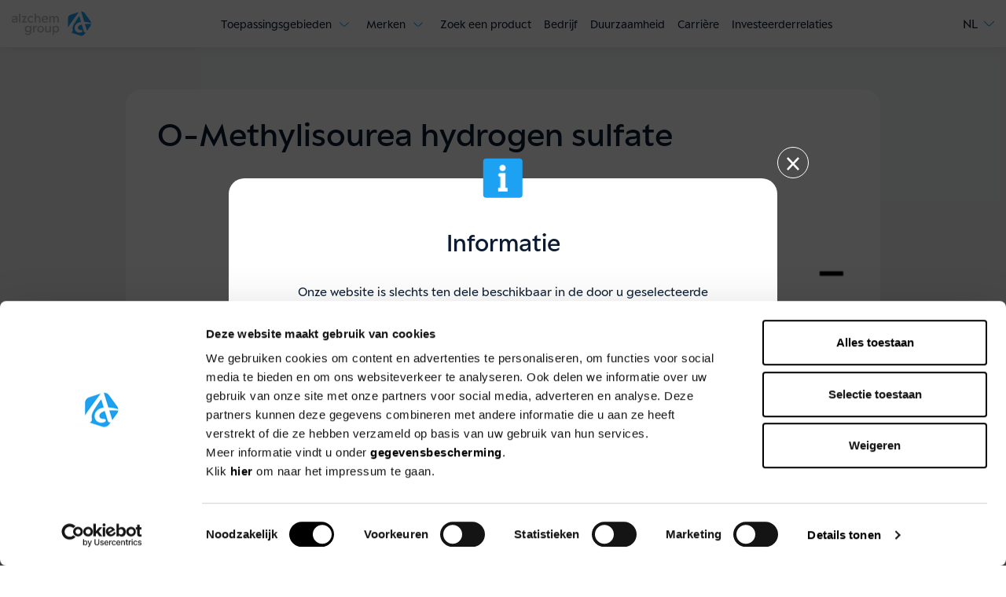

--- FILE ---
content_type: text/html; charset=utf-8
request_url: https://www.alzchem.com/nl/o-methylisourea-hydrogen-sulfate/
body_size: 7124
content:
<!DOCTYPE html>
<html lang="nl">
<head>

<meta charset="utf-8">
<!-- 
	pixelart — https://px.at/

	This website is powered by TYPO3 - inspiring people to share!
	TYPO3 is a free open source Content Management Framework initially created by Kasper Skaarhoj and licensed under GNU/GPL.
	TYPO3 is copyright 1998-2026 of Kasper Skaarhoj. Extensions are copyright of their respective owners.
	Information and contribution at https://typo3.org/
-->



<title>O-Methylisourea hydrogen sulfate | Alzchem Group</title>
<meta http-equiv="x-ua-compatible" content="IE=edge">
<meta name="generator" content="TYPO3 CMS">
<meta name="viewport" content="width=device-width, initial-scale=1, minimum-scale=1, viewport-fit=cover">
<meta name="robots" content="index,follow,noodp">
<meta property="og:image" content="https://www.alzchem.com/fileadmin/user_upload/og_image/og_fallback.jpg">
<meta property="og:type" content="website">
<meta property="og:title" content="O-Methylisourea hydrogen sulfate">
<meta property="og:site_name" content="Alzchem Group">
<meta name="twitter:card" content="summary">
<meta name="twitter:image" content="https://www.alzchem.com/fileadmin/user_upload/og_image/og_fallback.jpg">
<meta name="apple-mobile-web-app-capable" content="no">
<meta name="theme-color" content="#1490cf">
<meta name="google" content="notranslate">
<meta name="google-site-verification" content="7nfO-UhZgdV1leOAmpUhiadbqonID_OXPi2LciE7i6M">









<link rel="icon" type="image/svg+xml" href="/static/alzchem/assets/logo-CMgBcCR9.svg">

    <link rel="icon" type="image/png" href="/static/alzchem/assets/logo-DNRr89Mg.png">

    <link rel="apple-touch-icon" href="/static/alzchem/assets/application-BV18dlZk.png">
<link rel="manifest" href="/static/alzchem/manifest.webmanifest">

    
    <link rel="stylesheet" href="/static/alzchem/assets/style-BxGwaoZ8.css">

<!-- Bot Framework Web Chat -->

<script>
    window.App = window.App || {};

    if (document.documentElement && document.documentElement.style && document.documentElement.style.setProperty) {
        document.documentElement.style.setProperty('--vh', (window.innerHeight * 0.01) + 'px');
        document.documentElement.style.setProperty('--vw', (document.documentElement.clientWidth * 0.01) + 'px');
    }
</script>

    <script
            id="Cookiebot"
            src="//consent.cookiebot.com/uc.js"
            data-cbid="ad33aa33-4377-4719-81ca-4ddc21a08c82"
            data-culture="nl"
            data-blockingmode="auto"
            type="text/javascript"
            defer
    ></script>
    <script type="text/javascript">
    window.addEventListener('CookiebotOnAccept', function () {
        if (Cookiebot.consent.statistics) {
            window.localStorage.setItem('app.optin.statistics', true);
        } else {
            window.localStorage.setItem('app.optin.statistics', false);
        }

        if (Cookiebot.consent.marketing) {
            window.localStorage.setItem('app.optin.marketing', true);
        } else {
            window.localStorage.setItem('app.optin.marketing', false);
        }

        if (Cookiebot.consent.preferences) {
            window.localStorage.setItem('app.optin.preferences', true);
        } else {
            window.localStorage.setItem('app.optin.preferences', false);
        }

        if (Cookiebot.changed) {
                        window.location.reload();
        }
    });
</script>

    <script crossorigin type="module" src="/static/alzchem/assets/alzchem-BQZsAAol.js"></script>

    <!-- Google Tag Manager -->
    <script>
        if (window.localStorage.getItem('app.optin.statistics')) {
            (function(w,d,s,l,i){w[l]=w[l]||[];w[l].push({'gtm.start':
                    new Date().getTime(),event:'gtm.js'});var f=d.getElementsByTagName(s)[0],
                j=d.createElement(s),dl=l!='dataLayer'?'&l='+l:'';j.async=true;j.src=
                'https://www.googletagmanager.com/gtm.js?id='+i+dl;f.parentNode.insertBefore(j,f);
            })(window,document,'script','dataLayer','GTM-WZPW9XZ');
        }
    </script>
    <!-- End Google Tag Manager -->


<link rel="canonical" href="https://www.alzchem.com/nl/o-methylisourea-hydrogen-sulfate/"/>

<link rel="alternate" hreflang="de" href="https://www.alzchem.com/de/o-methylisourea-hydrogen-sulfate/"/>
<link rel="alternate" hreflang="en" href="https://www.alzchem.com/en/o-methylisourea-hydrogen-sulfate/"/>
<link rel="alternate" hreflang="es" href="https://www.alzchem.com/es/o-methylisourea-hydrogen-sulfate/"/>
<link rel="alternate" hreflang="it" href="https://www.alzchem.com/it/o-methylisourea-hydrogen-sulfate/"/>
<link rel="alternate" hreflang="fr" href="https://www.alzchem.com/fr/o-methylisourea-hydrogen-sulfate/"/>
<link rel="alternate" hreflang="nl" href="https://www.alzchem.com/nl/o-methylisourea-hydrogen-sulfate/"/>
<link rel="alternate" hreflang="pt" href="https://www.alzchem.com/pt/o-methylisourea-hydrogen-sulfate/"/>
<link rel="alternate" hreflang="ru" href="https://www.alzchem.com/ru/o-methylisourea-hydrogen-sulfate/"/>
<link rel="alternate" hreflang="zh" href="https://www.alzchem.com/cn/o-methylisourea-hydrogen-sulfate/"/>
<link rel="alternate" hreflang="x-default" href="https://www.alzchem.com/de/o-methylisourea-hydrogen-sulfate/"/>
</head>
<body id="p960" class="page-960 pagelevel-3 language-5 backendlayout-sidebar_right layout-default">
    <div class="page page-type--157">
        

<header class="header">
        <a href="#content" class="sr-only sr-only-focusable"></a>

        <a href="#footer" class="sr-only sr-only-focusable"></a>

    <div class="header__bar d-lg-none">
        <div class="header__bar-container container-fluid pr-0">
            

<div class="header__logo header__logo--mobile d-flex d-lg-none align-items-center">
    <a class="header__logo-link" href="/nl/">
                                                    
    <span class="svg-icon header__logo-image">
        <svg>
            <use xlink:href="/static/alzchem/assets/spritemap.48b9cecd.svg#sprite-logo-logo-text"></use>
        </svg>
    </span>

            </a>
</div>

            <div class="header-bar__right d-flex flex-wrap align-items-center">
                
                
                

    <div class="language-switcher ">
                                                                                                                                        <a
                    class="language-switcher__active collapsed"
                    href="#language-switcher-1"
                    title=""
                    data-toggle="collapse"
                    aria-expanded="false"
                    role="button"
                    data-prevent-default="true"
                    data-disable-history="true"
                >
                    <span class="language-switcher__active-text">NL</span>
                                                    
    <span class="svg-icon language-switcher__active-icon">
        <svg>
            <use xlink:href="/static/alzchem/assets/spritemap.a00fdbe6.svg#sprite-arrow-angle-down"></use>
        </svg>
    </span>

                </a>
                                                                                
        <div class="language-switcher__translations collapse" id="language-switcher-1">
            <ul class="language-switcher__translations-list">
                                                            <li>
                                                            <a href="https://www.alzchem.com/de/o-methylisourea-hydrogen-sulfate/" title="">
                                    DE
                                </a>
                                                    </li>
                                                                                <li>
                                                            <a href="https://www.alzchem.com/en/o-methylisourea-hydrogen-sulfate/" title="">
                                    EN
                                </a>
                                                    </li>
                                                                                <li>
                                                            <a href="https://www.alzchem.com/es/o-methylisourea-hydrogen-sulfate/" title="">
                                    ES
                                </a>
                                                    </li>
                                                                                <li>
                                                            <a href="https://www.alzchem.com/it/o-methylisourea-hydrogen-sulfate/" title="">
                                    IT
                                </a>
                                                    </li>
                                                                                <li>
                                                            <a href="https://www.alzchem.com/fr/o-methylisourea-hydrogen-sulfate/" title="">
                                    FR
                                </a>
                                                    </li>
                                                                                                                    <li>
                                                            <a href="https://www.alzchem.com/pt/o-methylisourea-hydrogen-sulfate/" title="">
                                    PT
                                </a>
                                                    </li>
                                                                                <li>
                                                            <a href="https://www.alzchem.com/ru/o-methylisourea-hydrogen-sulfate/" title="">
                                    RU
                                </a>
                                                    </li>
                                                                                <li>
                                                            <a href="https://www.alzchem.com/cn/o-methylisourea-hydrogen-sulfate/" title="">
                                    ZH
                                </a>
                                                    </li>
                                                </ul>
        </div>
    </div>

                <button class="header__toggle-nav" aria-label="">
                    <span></span>
                    <span></span>
                </button>
            </div>
        </div>
    </div>

    <div class="container-fluid header__menu-wrapper">
        <div class="header__container d-lg-flex justify-content-between">
            

<div class="header__logo header__logo--desktop d-none d-lg-flex align-items-center">
    <a class="header__logo-link" href="/nl/">
                                                    
    <span class="svg-icon header__logo-image">
        <svg>
            <use xlink:href="/static/alzchem/assets/spritemap.48b9cecd.svg#sprite-logo-logo-text"></use>
        </svg>
    </span>

            </a>
</div>

                        <a href="#after-nav" id="before-nav" class="sr-only sr-only-focusable"></a>

            <div class="header__navigation">
                <nav class="main-navigation"><div class="main-navigation__wrapper"><ul class="main-navigation__list main-navigation__list--level-1"><li class="main-navigation__list-item main-navigation__list-item--level-1 main-navigation__list-item__type--1 
            "><span class="main-navigation__list-item-wrap main-navigation__list-item-wrap--level-1"><a class="main-navigation__list-item-link main-navigation__list-item-link--level-1  main-navigation__list-item-link--has-subnav" href="/nl/toepassingsgebieden/" ><span class="main-navigation__link-title main-navigation__link-title--level-1 ">
                        Toepassingsgebieden
                    </span></a><button aria-label="" class="main-navigation__list-item__arrow main-navigation__list-item__arrow--level-1  btn-reset"><span class="sr-only"></span><span class="svg-icon main-navigation__list-item___arrow-icon main-navigation__list-item___arrow-icon--level-1"><svg><use xlink:href="/static/alzchem/assets/spritemap.a00fdbe6.svg#sprite-arrow-angle-down"></use></svg></span></button></span><ul class="main-navigation__list main-navigation__list--level-2 main-navigation__list--subnav"><li class="main-navigation__list-item main-navigation__list-item--level-2 main-navigation__list-item__type--1 
            "><span class="main-navigation__list-item-wrap main-navigation__list-item-wrap--level-2"><a class="main-navigation__list-item-link main-navigation__list-item-link--level-2  " href="/nl/toepassingsgebieden/" ><span class="main-navigation__link-title main-navigation__link-title--level-2 ">
                        Toepassingsgebieden
                    </span></a></span></li><li class="main-navigation__list-item main-navigation__list-item--level-2 main-navigation__list-item__type--1 
            "><span class="main-navigation__list-item-wrap main-navigation__list-item-wrap--level-2"><a class="main-navigation__list-item-link main-navigation__list-item-link--level-2  " href="/nl/toepassingsgebieden/landbouw/" ><span class="main-navigation__link-title main-navigation__link-title--level-2 ">
                        Landbouw
                    </span></a></span></li></ul></li><li class="main-navigation__list-item main-navigation__list-item--level-1 main-navigation__list-item__type--1 
            "><span class="main-navigation__list-item-wrap main-navigation__list-item-wrap--level-1"><a class="main-navigation__list-item-link main-navigation__list-item-link--level-1  main-navigation__list-item-link--has-subnav" href="/nl/merken/" ><span class="main-navigation__link-title main-navigation__link-title--level-1 ">
                        Merken
                    </span></a><button aria-label="" class="main-navigation__list-item__arrow main-navigation__list-item__arrow--level-1  btn-reset"><span class="sr-only"></span><span class="svg-icon main-navigation__list-item___arrow-icon main-navigation__list-item___arrow-icon--level-1"><svg><use xlink:href="/static/alzchem/assets/spritemap.a00fdbe6.svg#sprite-arrow-angle-down"></use></svg></span></button></span><ul class="main-navigation__list main-navigation__list--level-2 main-navigation__list--subnav mobile-hidden"><li class="main-navigation__list-item main-navigation__list-item--level-2 main-navigation__list-item__type--1 
            "><span class="main-navigation__list-item-wrap main-navigation__list-item-wrap--level-2"><a class="main-navigation__list-item-link main-navigation__list-item-link--level-2  " href="/nl/merken/" ><span class="main-navigation__link-title main-navigation__link-title--level-2 ">
                        Merken
                    </span></a></span></li><li class="main-navigation__list-item main-navigation__list-item--level-2 main-navigation__list-item__type--160 
            "><span class="main-navigation__list-item-wrap main-navigation__list-item-wrap--level-2"><a class="main-navigation__list-item-link main-navigation__list-item-link--level-2  " href="/nl/merken/alzogur/" ><span class="main-navigation__link-title main-navigation__link-title--level-2 ">
                        Alzogur<sup>&reg;</sup></span></a></span></li><li class="main-navigation__list-item main-navigation__list-item--level-2 main-navigation__list-item__type--160 
            "><span class="main-navigation__list-item-wrap main-navigation__list-item-wrap--level-2"><a class="main-navigation__list-item-link main-navigation__list-item-link--level-2  " href="/nl/merken/eminex/" ><span class="main-navigation__link-title main-navigation__link-title--level-2 ">
                        Eminex<sup>&reg;</sup></span></a></span></li><li class="main-navigation__list-item main-navigation__list-item--level-2 main-navigation__list-item__type--160 
            "><span class="main-navigation__list-item-wrap main-navigation__list-item-wrap--level-2"><a class="main-navigation__list-item-link main-navigation__list-item-link--level-2  " href="/nl/merken/perlka/" ><span class="main-navigation__link-title main-navigation__link-title--level-2 ">
                        Perlka<sup>&reg;</sup></span></a></span></li></ul></li><li class="main-navigation__list-item main-navigation__list-item--level-1 main-navigation__list-item__type--1 
            "><span class="main-navigation__list-item-wrap main-navigation__list-item-wrap--level-1"><a class="main-navigation__list-item-link main-navigation__list-item-link--level-1  " href="/nl/zoek-een-product/" ><span class="main-navigation__link-title main-navigation__link-title--level-1 ">
                        Zoek een product
                    </span></a></span></li><li class="main-navigation__list-item main-navigation__list-item--level-1 main-navigation__list-item__type--1 
            "><span class="main-navigation__list-item-wrap main-navigation__list-item-wrap--level-1"><a class="main-navigation__list-item-link main-navigation__list-item-link--level-1  " href="/nl/bedrijf/" ><span class="main-navigation__link-title main-navigation__link-title--level-1 ">
                        Bedrijf
                    </span></a></span></li><li class="main-navigation__list-item main-navigation__list-item--level-1 main-navigation__list-item__type--1 
            "><span class="main-navigation__list-item-wrap main-navigation__list-item-wrap--level-1"><a class="main-navigation__list-item-link main-navigation__list-item-link--level-1  " href="/nl/duurzaamheid/" ><span class="main-navigation__link-title main-navigation__link-title--level-1 ">
                        Duurzaamheid
                    </span></a></span></li><li class="main-navigation__list-item main-navigation__list-item--level-1 main-navigation__list-item__type--1 
            "><span class="main-navigation__list-item-wrap main-navigation__list-item-wrap--level-1"><a class="main-navigation__list-item-link main-navigation__list-item-link--level-1  " href="/nl/carriere/" ><span class="main-navigation__link-title main-navigation__link-title--level-1 ">
                        Carrière
                    </span></a></span></li><li class="main-navigation__list-item main-navigation__list-item--level-1 main-navigation__list-item__type--1 
            "><span class="main-navigation__list-item-wrap main-navigation__list-item-wrap--level-1"><a class="main-navigation__list-item-link main-navigation__list-item-link--level-1  " href="/nl/investeerderrelaties/" ><span class="main-navigation__link-title main-navigation__link-title--level-1 ">
                        Investeerderrelaties
                    </span></a></span></li></ul></div></nav>            </div>

            <a href="#before-nav" id="after-nav" class="sr-only sr-only-focusable"></a>

            <div class="header__right d-flex align-items-center">
                
                
                

    <div class="language-switcher d-none d-lg-block">
                                                                                                                                        <a
                    class="language-switcher__active collapsed"
                    href="#language-switcher"
                    title=""
                    data-toggle="collapse"
                    aria-expanded="false"
                    role="button"
                    data-prevent-default="true"
                    data-disable-history="true"
                >
                    <span class="language-switcher__active-text">NL</span>
                                                    
    <span class="svg-icon language-switcher__active-icon">
        <svg>
            <use xlink:href="/static/alzchem/assets/spritemap.a00fdbe6.svg#sprite-arrow-angle-down"></use>
        </svg>
    </span>

                </a>
                                                                                
        <div class="language-switcher__translations collapse" id="language-switcher">
            <ul class="language-switcher__translations-list">
                                                            <li>
                                                            <a href="https://www.alzchem.com/de/o-methylisourea-hydrogen-sulfate/" title="">
                                    DE
                                </a>
                                                    </li>
                                                                                <li>
                                                            <a href="https://www.alzchem.com/en/o-methylisourea-hydrogen-sulfate/" title="">
                                    EN
                                </a>
                                                    </li>
                                                                                <li>
                                                            <a href="https://www.alzchem.com/es/o-methylisourea-hydrogen-sulfate/" title="">
                                    ES
                                </a>
                                                    </li>
                                                                                <li>
                                                            <a href="https://www.alzchem.com/it/o-methylisourea-hydrogen-sulfate/" title="">
                                    IT
                                </a>
                                                    </li>
                                                                                <li>
                                                            <a href="https://www.alzchem.com/fr/o-methylisourea-hydrogen-sulfate/" title="">
                                    FR
                                </a>
                                                    </li>
                                                                                                                    <li>
                                                            <a href="https://www.alzchem.com/pt/o-methylisourea-hydrogen-sulfate/" title="">
                                    PT
                                </a>
                                                    </li>
                                                                                <li>
                                                            <a href="https://www.alzchem.com/ru/o-methylisourea-hydrogen-sulfate/" title="">
                                    RU
                                </a>
                                                    </li>
                                                                                <li>
                                                            <a href="https://www.alzchem.com/cn/o-methylisourea-hydrogen-sulfate/" title="">
                                    ZH
                                </a>
                                                    </li>
                                                </ul>
        </div>
    </div>
            </div>

                    </div>
    </div>
</header>





<div class="overlay hidden language-disturber-overlay" id="language-disturber-overlay" data-lang="5">
    <div class="overlay__backdrop"></div>
    <div class="overlay__foreground">
        <button class="overlay__close">                                
    <span class="svg-icon overlay__close-icon">
        <svg>
            <use xlink:href="/static/alzchem/assets/spritemap.c823ac00.svg#sprite-global-close"></use>
        </svg>
    </span>
</button>

        <div class="overlay__container">
                                                            
    <span class="svg-icon language-disturber-overlay__icon">
        <svg>
            <use xlink:href="/static/alzchem/assets/spritemap.c823ac00.svg#sprite-global-information"></use>
        </svg>
    </span>


        <div class="container">
            <p class="language-disturber-overlay__header fst--h3">Informatie</p>
                            <p class="language-disturber-overlay__text fst--default">Onze website is slechts ten dele beschikbaar in de door u geselecteerde taal. Selecteer duits of engels als hoofdtaal om kennis te maken met alle merken en onderdelen van de Alzchem groep.</p>
                    </div>
            </div>
    </div>
</div>



        <main id="content"  class="page__content">
            <!--TYPO3SEARCH_begin-->
                                                            
                <div class="page__content-primary">
                    <div class="page__content-primary-content">
                                                
                        <div class="page__content-main">
                            <div class="sticky sticky--default">
                                                                                                        
<section class="content-element product-detail-primary content-element--st-default content-element--sb-default content-element--bg-light">
    <div class="container">
        <div class="container--indent">
            <div class="product-detail-primary__header">
                

        
    
            <h1 class="headline fst--h2 product-detail-primary__headline">
            O-Methylisourea hydrogen sulfate
        </h1>
    
                                    <div class="product-detail-primary__formula-image-container">
                        
    




    <div
                class="image-container "
                
    >
                                                    <picture>
                    <!--[if IE 9]><video style="display: none;><![endif]-->
                    <source  media="(min-width: 0px)" data-img-aspect-ratio="1.768083" data-img-width="1540" data-img-height="871" type="image/webp" data-srcset="/fileadmin/Produktkatalog/_processed_/5/9/csm_O-Methylisoureahydrogensulfate_29427-58-5_a721f4c2b8.png.webp, /fileadmin/Produktkatalog/_processed_/5/9/csm_O-Methylisoureahydrogensulfate_29427-58-5_9665b7ea15.png.webp 2x" srcset="[data-uri]" data-sizes="auto">
                    <source  media="(min-width: 0px)" data-img-aspect-ratio="1.768083" data-img-width="1540" data-img-height="871" data-srcset="/fileadmin/Produktkatalog/_processed_/5/9/csm_O-Methylisoureahydrogensulfate_29427-58-5_a721f4c2b8.png, /fileadmin/Produktkatalog/_processed_/5/9/csm_O-Methylisoureahydrogensulfate_29427-58-5_9665b7ea15.png 2x" srcset="[data-uri]" data-sizes="auto">
            <!--[if IE 9]></video><![endif]-->
    
                <img  class="product-detail-primary__formula-image object-fit--contain lazyload" alt="" data-img-aspect-ratio="1.766055" data-img-width="770" data-img-height="436" data-src="/fileadmin/Produktkatalog/_processed_/5/9/csm_O-Methylisoureahydrogensulfate_29427-58-5_a721f4c2b8.png" src="[data-uri]">

    </picture>

            <noscript>
                                <picture>
                    <!--[if IE 9]><video style="display: none;><![endif]-->
                    <source  media="(min-width: 0px)" srcset="/fileadmin/Produktkatalog/_processed_/5/9/csm_O-Methylisoureahydrogensulfate_29427-58-5_a721f4c2b8.png.webp, /fileadmin/Produktkatalog/_processed_/5/9/csm_O-Methylisoureahydrogensulfate_29427-58-5_9665b7ea15.png.webp 2x" sizes="100vw" data-img-aspect-ratio="1.768083" data-img-width="1540" data-img-height="871" type="image/webp">
                    <source  media="(min-width: 0px)" srcset="/fileadmin/Produktkatalog/_processed_/5/9/csm_O-Methylisoureahydrogensulfate_29427-58-5_a721f4c2b8.png, /fileadmin/Produktkatalog/_processed_/5/9/csm_O-Methylisoureahydrogensulfate_29427-58-5_9665b7ea15.png 2x" sizes="100vw" data-img-aspect-ratio="1.768083" data-img-width="1540" data-img-height="871">
            <!--[if IE 9]></video><![endif]-->
    
                <img  class="product-detail-primary__formula-image object-fit--contain" src="/fileadmin/Produktkatalog/_processed_/5/9/csm_O-Methylisoureahydrogensulfate_29427-58-5_a721f4c2b8.png" alt="" data-img-aspect-ratio="1.766055" data-img-width="770" data-img-height="436">

    </picture>

        
    </noscript>
                                    
                
        
    </div>

                    </div>
                            </div>

            <div class="product-detail-primary__information bodytext">
                <div class="table-responsive">
                    <table class="table">
                        <thead>
                            <tr>
                                <th colspan="2">Product Details</th>
                            </tr>
                        </thead>
                        <tbody>
                                                            <tr>
                                    <td>CAS RN</td>
                                    <td>29427-58-5</td>
                                </tr>
                                                                                        <tr>
                                    <td>CAS Name</td>
                                    <td>Carbamimidic acid, methyl ester, sulfate (1:1)</td>
                                </tr>
                                                                                        <tr>
                                    <td>Molecular Formula</td>
                                    <td>C<sub>2</sub>H<sub>8</sub>N<sub>2</sub>O<sub>5</sub>S</td>
                                </tr>
                                                                                                                    <tr>
                                    <td>Synonyms</td>
                                    <td>O-Methylpseudourea hydrogen sulfate<br />
Pseudourea, 2-methyl-, sulfate (1:1)<br />
O-Methylisouronium hydrogen sulfate</td>
                                </tr>
                                                    </tbody>
                    </table>
                </div>
            </div>

                            <div class="product-detail-primary__description">
                    

        
    
            <h3 class="headline fst--h5">
            Description
        </h3>
    
                    
    
    <div class="bodytext lc-mb-0 ">
        <p>Intermediate for the synthesis of pharmaceuticals, agrochemicals and technical products.</p>
    </div>
                </div>
            
                            <div class="product-detail-primary__notifications">
                    

        
    
            <h3 class="headline fst--h5">
            Notification
        </h3>
    
                    <div class="product-detail-primary__notification-badges">
                        


<span class="badge badge--color-white badge--status-error"><span class="badge__label">EU</span><span class="svg-icon badge__icon"><svg><use xlink:href="/static/alzchem/assets/spritemap.c823ac00.svg#sprite-global-close"></use></svg></span></span>
                        


<span class="badge badge--color-white badge--status-error"><span class="badge__label">US</span><span class="svg-icon badge__icon"><svg><use xlink:href="/static/alzchem/assets/spritemap.c823ac00.svg#sprite-global-close"></use></svg></span></span>
                        


<span class="badge badge--color-white badge--status-error"><span class="badge__label">CHINA</span><span class="svg-icon badge__icon"><svg><use xlink:href="/static/alzchem/assets/spritemap.c823ac00.svg#sprite-global-close"></use></svg></span></span>                    </div>
                </div>
            
                            <div class="product-detail-primary__development-status">
                    

        
    
            <h3 class="headline fst--h5">
            Development Status
        </h3>
    
                    


<span class="badge badge--color-white badge--status-default"><span class="badge__label">Commercial</span></span>                </div>
            
                            <div class="product-detail-primary__specifications">
                    

        
    
            <h3 class="headline fst--h5">
            Specification
        </h3>
    
                    <div class="bodytext">
                        <div class="table-responsive">
                            <table class="table">
                                <thead>
                                    <tr>
                                        <th>Substance</th>
                                        <th>Min / Max</th>
                                        <th>Unit</th>
                                    </tr>
                                </thead>
                                <tbody>
                                                                            <tr>
                                            <td>Assay</td>
                                            <td>&gt; 98</td>
                                            <td>%</td>
                                        </tr>
                                                                    </tbody>
                            </table>
                        </div>
                    </div>
                </div>
            
                    </div>
    </div>
</section>

                                    
                                                            </div>
                        </div>
                    </div>
                </div>

                <div class="page__content-sidebar">
                    <div class="page__content-sidebar-content">
                                                                                
<section class="product-detail-sidebar content-element content-element--st-default content-element--sb-default">
    <div class="container">
        <div class="container--indent">
                            <div class="product-detail-sidebar__contact">
                    

        
    
            <h3 class="headline fst--h5">
            Contact
        </h3>
    
                    

<div
        class="contact-tile"
        data-divisions=""
        data-brands=""
        data-countries=""
        data-states=""
>
            <div class="contact-tile__media-container">
            





    <div
                class="image-container pos-abs"
                
    >
                                                    <picture>
                    <!--[if IE 9]><video style="display: none;><![endif]-->
                    <source  media="(min-width: 1440px)" data-img-aspect-ratio="1.633712" data-img-width="1008" data-img-height="617" type="image/webp" data-srcset="/fileadmin/Produktkatalog/_processed_/0/8/csm_Marina_Bruns_06ddfef768.jpg.webp, /fileadmin/Produktkatalog/_processed_/0/8/csm_Marina_Bruns_4a98d05c6a.jpg.webp 2x" srcset="[data-uri]" data-sizes="auto">
                    <source  media="(min-width: 1440px)" data-img-aspect-ratio="1.633712" data-img-width="1008" data-img-height="617" data-srcset="/fileadmin/Produktkatalog/_processed_/0/8/csm_Marina_Bruns_06ddfef768.jpg, /fileadmin/Produktkatalog/_processed_/0/8/csm_Marina_Bruns_4a98d05c6a.jpg 2x" srcset="[data-uri]" data-sizes="auto">
                    <source  media="(min-width: 1024px)" data-img-aspect-ratio="1.633394" data-img-width="900" data-img-height="551" type="image/webp" data-srcset="/fileadmin/Produktkatalog/_processed_/0/8/csm_Marina_Bruns_0f75fec5dd.jpg.webp, /fileadmin/Produktkatalog/_processed_/0/8/csm_Marina_Bruns_83dc30cba8.jpg.webp 2x" srcset="[data-uri]" data-sizes="auto">
                    <source  media="(min-width: 1024px)" data-img-aspect-ratio="1.633394" data-img-width="900" data-img-height="551" data-srcset="/fileadmin/Produktkatalog/_processed_/0/8/csm_Marina_Bruns_0f75fec5dd.jpg, /fileadmin/Produktkatalog/_processed_/0/8/csm_Marina_Bruns_83dc30cba8.jpg 2x" srcset="[data-uri]" data-sizes="auto">
                    <source  media="(min-width: 768px)" data-img-aspect-ratio="1.632653" data-img-width="960" data-img-height="588" type="image/webp" data-srcset="/fileadmin/Produktkatalog/_processed_/0/8/csm_Marina_Bruns_033bbdebbf.jpg.webp, /fileadmin/Produktkatalog/_processed_/0/8/csm_Marina_Bruns_634f370050.jpg.webp 2x" srcset="[data-uri]" data-sizes="auto">
                    <source  media="(min-width: 768px)" data-img-aspect-ratio="1.632653" data-img-width="960" data-img-height="588" data-srcset="/fileadmin/Produktkatalog/_processed_/0/8/csm_Marina_Bruns_033bbdebbf.jpg, /fileadmin/Produktkatalog/_processed_/0/8/csm_Marina_Bruns_634f370050.jpg 2x" srcset="[data-uri]" data-sizes="auto">
                    <source  media="(min-width: 576px)" data-img-aspect-ratio="1.63374" data-img-width="1472" data-img-height="901" type="image/webp" data-srcset="/fileadmin/Produktkatalog/_processed_/0/8/csm_Marina_Bruns_2b05556676.jpg.webp, /fileadmin/Produktkatalog/_processed_/0/8/csm_Marina_Bruns_1c5fed6cea.jpg.webp 2x" srcset="[data-uri]" data-sizes="auto">
                    <source  media="(min-width: 576px)" data-img-aspect-ratio="1.63374" data-img-width="1472" data-img-height="901" data-srcset="/fileadmin/Produktkatalog/_processed_/0/8/csm_Marina_Bruns_2b05556676.jpg, /fileadmin/Produktkatalog/_processed_/0/8/csm_Marina_Bruns_1c5fed6cea.jpg 2x" srcset="[data-uri]" data-sizes="auto">
                    <source  media="(min-width: 0px)" data-img-aspect-ratio="1.633888" data-img-width="1080" data-img-height="661" type="image/webp" data-srcset="/fileadmin/Produktkatalog/_processed_/0/8/csm_Marina_Bruns_1e1d40e636.jpg.webp, /fileadmin/Produktkatalog/_processed_/0/8/csm_Marina_Bruns_a592e4833d.jpg.webp 2x" srcset="[data-uri]" data-sizes="auto">
                    <source  media="(min-width: 0px)" data-img-aspect-ratio="1.633888" data-img-width="1080" data-img-height="661" data-srcset="/fileadmin/Produktkatalog/_processed_/0/8/csm_Marina_Bruns_1e1d40e636.jpg, /fileadmin/Produktkatalog/_processed_/0/8/csm_Marina_Bruns_a592e4833d.jpg 2x" srcset="[data-uri]" data-sizes="auto">
            <!--[if IE 9]></video><![endif]-->
    
                <img  class=" lazyload" alt="" data-img-aspect-ratio="1.63142" data-img-width="540" data-img-height="331" data-src="/fileadmin/Produktkatalog/_processed_/0/8/csm_Marina_Bruns_1e1d40e636.jpg" src="[data-uri]">

    </picture>

            <noscript>
                                <picture>
                    <!--[if IE 9]><video style="display: none;><![endif]-->
                    <source  media="(min-width: 1440px)" srcset="/fileadmin/Produktkatalog/_processed_/0/8/csm_Marina_Bruns_06ddfef768.jpg.webp, /fileadmin/Produktkatalog/_processed_/0/8/csm_Marina_Bruns_4a98d05c6a.jpg.webp 2x" sizes="100vw" data-img-aspect-ratio="1.633712" data-img-width="1008" data-img-height="617" type="image/webp">
                    <source  media="(min-width: 1440px)" srcset="/fileadmin/Produktkatalog/_processed_/0/8/csm_Marina_Bruns_06ddfef768.jpg, /fileadmin/Produktkatalog/_processed_/0/8/csm_Marina_Bruns_4a98d05c6a.jpg 2x" sizes="100vw" data-img-aspect-ratio="1.633712" data-img-width="1008" data-img-height="617">
                    <source  media="(min-width: 1024px)" srcset="/fileadmin/Produktkatalog/_processed_/0/8/csm_Marina_Bruns_0f75fec5dd.jpg.webp, /fileadmin/Produktkatalog/_processed_/0/8/csm_Marina_Bruns_83dc30cba8.jpg.webp 2x" sizes="100vw" data-img-aspect-ratio="1.633394" data-img-width="900" data-img-height="551" type="image/webp">
                    <source  media="(min-width: 1024px)" srcset="/fileadmin/Produktkatalog/_processed_/0/8/csm_Marina_Bruns_0f75fec5dd.jpg, /fileadmin/Produktkatalog/_processed_/0/8/csm_Marina_Bruns_83dc30cba8.jpg 2x" sizes="100vw" data-img-aspect-ratio="1.633394" data-img-width="900" data-img-height="551">
                    <source  media="(min-width: 768px)" srcset="/fileadmin/Produktkatalog/_processed_/0/8/csm_Marina_Bruns_033bbdebbf.jpg.webp, /fileadmin/Produktkatalog/_processed_/0/8/csm_Marina_Bruns_634f370050.jpg.webp 2x" sizes="100vw" data-img-aspect-ratio="1.632653" data-img-width="960" data-img-height="588" type="image/webp">
                    <source  media="(min-width: 768px)" srcset="/fileadmin/Produktkatalog/_processed_/0/8/csm_Marina_Bruns_033bbdebbf.jpg, /fileadmin/Produktkatalog/_processed_/0/8/csm_Marina_Bruns_634f370050.jpg 2x" sizes="100vw" data-img-aspect-ratio="1.632653" data-img-width="960" data-img-height="588">
                    <source  media="(min-width: 576px)" srcset="/fileadmin/Produktkatalog/_processed_/0/8/csm_Marina_Bruns_2b05556676.jpg.webp, /fileadmin/Produktkatalog/_processed_/0/8/csm_Marina_Bruns_1c5fed6cea.jpg.webp 2x" sizes="100vw" data-img-aspect-ratio="1.63374" data-img-width="1472" data-img-height="901" type="image/webp">
                    <source  media="(min-width: 576px)" srcset="/fileadmin/Produktkatalog/_processed_/0/8/csm_Marina_Bruns_2b05556676.jpg, /fileadmin/Produktkatalog/_processed_/0/8/csm_Marina_Bruns_1c5fed6cea.jpg 2x" sizes="100vw" data-img-aspect-ratio="1.63374" data-img-width="1472" data-img-height="901">
                    <source  media="(min-width: 0px)" srcset="/fileadmin/Produktkatalog/_processed_/0/8/csm_Marina_Bruns_1e1d40e636.jpg.webp, /fileadmin/Produktkatalog/_processed_/0/8/csm_Marina_Bruns_a592e4833d.jpg.webp 2x" sizes="100vw" data-img-aspect-ratio="1.633888" data-img-width="1080" data-img-height="661" type="image/webp">
                    <source  media="(min-width: 0px)" srcset="/fileadmin/Produktkatalog/_processed_/0/8/csm_Marina_Bruns_1e1d40e636.jpg, /fileadmin/Produktkatalog/_processed_/0/8/csm_Marina_Bruns_a592e4833d.jpg 2x" sizes="100vw" data-img-aspect-ratio="1.633888" data-img-width="1080" data-img-height="661">
            <!--[if IE 9]></video><![endif]-->
    
                <img  class="" src="/fileadmin/Produktkatalog/_processed_/0/8/csm_Marina_Bruns_1e1d40e636.jpg" alt="" data-img-aspect-ratio="1.63142" data-img-width="540" data-img-height="331">

    </picture>

        
    </noscript>
                                    
                
        
    </div>

        </div>
    
    <div class="contact-tile__text-container">
        
        <div class="contact-tile__header">
            

        
    
            <p class="headline ">
            Marina Bruns
        </p>
    
                    </div>

        

                    <ul class="contact-tile__actions">
                                    <li class="contact-tile__action">
                        <a href="tel:00498621862939" rel="noopener">
                                                            
    <span class="svg-icon contact-tile__action-icon">
        <svg>
            <use xlink:href="/static/alzchem/assets/spritemap.c823ac00.svg#sprite-global-phone"></use>
        </svg>
    </span>
 +49 8621 86-2939
                        </a>
                    </li>
                
                                    <li class="contact-tile__action">
                        <a href="mailto:marina.bruns@alzchem.com" rel="noopener">
                                                            
    <span class="svg-icon contact-tile__action-icon">
        <svg>
            <use xlink:href="/static/alzchem/assets/spritemap.c823ac00.svg#sprite-global-mail"></use>
        </svg>
    </span>
 marina.bruns@alzchem.com
                        </a>
                    </li>
                
                
                            </ul>
            </div>
</div>
                </div>
            
            
            
            <div class="product-detail-sidebar__logos">
                <div class="product-detail-sidebar__logo">
                    <img class="img-responsive" src="/static/alzchem/assets/products-ecovadis-medal-BDVdbcZ6.png" alt="ecovadis Sustainability Rating">
                </div>
                <div class="product-detail-sidebar__logo">
                    <img class="img-responsive" src="/static/alzchem/assets/products-made-in-germany-C8aLeHok.svg" alt="Quality made in Germany">
                </div>
            </div>
        </div>
    </div>
</section>

                            
                                            </div>
                </div>
                        <!--TYPO3SEARCH_end-->
        </main>

        



<div class="sticky-links">
    
        </div>



<footer id="footer" class="footer">
    <div class="footer__header">
        <div class="footer__header-wrapper">
            <div class="fst--h1 footer__claim">
                                    We ACT.
                            </div>

                                                            
    <span class="svg-icon footer__logo">
        <svg>
            <use xlink:href="/static/alzchem/assets/spritemap.48b9cecd.svg#sprite-logo-logo"></use>
        </svg>
    </span>

                    </div>
    </div>

    <div class="footer__body">
        <div class="footer__navigation">
            
            <nav class="footer-navigation"><div class="footer-navigation__wrapper"><ul class="footer-navigation__list footer-navigation__list--level-1"><li class="footer-navigation__list-item footer-navigation__list-item--level-1 footer-navigation__list-item__type--1 
            "><span class="footer-navigation__list-item-wrap footer-navigation__list-item-wrap--level-1"><a class="footer-navigation__list-item-link footer-navigation__list-item-link--level-1  footer-navigation__list-item-link--has-subnav" href="/nl/toepassingsgebieden/" ><span class="footer-navigation__link-title footer-navigation__link-title--level-1 ">
                        Toepassingsgebieden
                    </span></a><button aria-label="" class="footer-navigation__list-item__arrow footer-navigation__list-item__arrow--level-1  btn-reset"><span class="sr-only"></span><span class="svg-icon footer-navigation__list-item___arrow-icon footer-navigation__list-item___arrow-icon--level-1"><svg><use xlink:href="/static/alzchem/assets/spritemap.a00fdbe6.svg#sprite-arrow-angle-down"></use></svg></span></button></span><ul class="footer-navigation__list footer-navigation__list--level-2 footer-navigation__list--subnav"><li class="footer-navigation__list-item footer-navigation__list-item--level-2 footer-navigation__list-item__type--1 
            "><span class="footer-navigation__list-item-wrap footer-navigation__list-item-wrap--level-2"><a class="footer-navigation__list-item-link footer-navigation__list-item-link--level-2  " href="/nl/toepassingsgebieden/landbouw/" ><span class="footer-navigation__link-title footer-navigation__link-title--level-2 ">
                        Landbouw
                    </span></a></span></li></ul></li><li class="footer-navigation__list-item footer-navigation__list-item--level-1 footer-navigation__list-item__type--1 
            "><span class="footer-navigation__list-item-wrap footer-navigation__list-item-wrap--level-1"><a class="footer-navigation__list-item-link footer-navigation__list-item-link--level-1  footer-navigation__list-item-link--has-subnav" href="/nl/merken/" ><span class="footer-navigation__link-title footer-navigation__link-title--level-1 ">
                        Merken
                    </span></a><button aria-label="" class="footer-navigation__list-item__arrow footer-navigation__list-item__arrow--level-1  btn-reset"><span class="sr-only"></span><span class="svg-icon footer-navigation__list-item___arrow-icon footer-navigation__list-item___arrow-icon--level-1"><svg><use xlink:href="/static/alzchem/assets/spritemap.a00fdbe6.svg#sprite-arrow-angle-down"></use></svg></span></button></span><ul class="footer-navigation__list footer-navigation__list--level-2 footer-navigation__list--subnav mobile-hidden"><li class="footer-navigation__list-item footer-navigation__list-item--level-2 footer-navigation__list-item__type--160 
            "><span class="footer-navigation__list-item-wrap footer-navigation__list-item-wrap--level-2"><a class="footer-navigation__list-item-link footer-navigation__list-item-link--level-2  " href="/nl/merken/alzogur/" ><span class="footer-navigation__link-title footer-navigation__link-title--level-2 ">
                        Alzogur<sup>&reg;</sup></span></a></span></li><li class="footer-navigation__list-item footer-navigation__list-item--level-2 footer-navigation__list-item__type--160 
            "><span class="footer-navigation__list-item-wrap footer-navigation__list-item-wrap--level-2"><a class="footer-navigation__list-item-link footer-navigation__list-item-link--level-2  " href="/nl/merken/eminex/" ><span class="footer-navigation__link-title footer-navigation__link-title--level-2 ">
                        Eminex<sup>&reg;</sup></span></a></span></li><li class="footer-navigation__list-item footer-navigation__list-item--level-2 footer-navigation__list-item__type--160 
            "><span class="footer-navigation__list-item-wrap footer-navigation__list-item-wrap--level-2"><a class="footer-navigation__list-item-link footer-navigation__list-item-link--level-2  " href="/nl/merken/perlka/" ><span class="footer-navigation__link-title footer-navigation__link-title--level-2 ">
                        Perlka<sup>&reg;</sup></span></a></span></li></ul></li><li class="footer-navigation__list-item footer-navigation__list-item--level-1 footer-navigation__list-item__type--1 
            "><span class="footer-navigation__list-item-wrap footer-navigation__list-item-wrap--level-1"><a class="footer-navigation__list-item-link footer-navigation__list-item-link--level-1  " href="/nl/zoek-een-product/" ><span class="footer-navigation__link-title footer-navigation__link-title--level-1 ">
                        Zoek een product
                    </span></a></span></li><li class="footer-navigation__list-item footer-navigation__list-item--level-1 footer-navigation__list-item__type--1 
            "><span class="footer-navigation__list-item-wrap footer-navigation__list-item-wrap--level-1"><a class="footer-navigation__list-item-link footer-navigation__list-item-link--level-1  " href="/nl/bedrijf/" ><span class="footer-navigation__link-title footer-navigation__link-title--level-1 ">
                        Bedrijf
                    </span></a></span></li><li class="footer-navigation__list-item footer-navigation__list-item--level-1 footer-navigation__list-item__type--1 
            "><span class="footer-navigation__list-item-wrap footer-navigation__list-item-wrap--level-1"><a class="footer-navigation__list-item-link footer-navigation__list-item-link--level-1  " href="/nl/duurzaamheid/" ><span class="footer-navigation__link-title footer-navigation__link-title--level-1 ">
                        Duurzaamheid
                    </span></a></span></li><li class="footer-navigation__list-item footer-navigation__list-item--level-1 footer-navigation__list-item__type--1 
            "><span class="footer-navigation__list-item-wrap footer-navigation__list-item-wrap--level-1"><a class="footer-navigation__list-item-link footer-navigation__list-item-link--level-1  " href="/nl/carriere/" ><span class="footer-navigation__link-title footer-navigation__link-title--level-1 ">
                        Carrière
                    </span></a></span></li><li class="footer-navigation__list-item footer-navigation__list-item--level-1 footer-navigation__list-item__type--1 
            "><span class="footer-navigation__list-item-wrap footer-navigation__list-item-wrap--level-1"><a class="footer-navigation__list-item-link footer-navigation__list-item-link--level-1  " href="/nl/investeerderrelaties/" ><span class="footer-navigation__link-title footer-navigation__link-title--level-1 ">
                        Investeerderrelaties
                    </span></a></span></li></ul></div></nav>        </div>

        <div class="footer__contact">
            <div class="footer__contact-headline fst--h7">Contact</div>

            <div class="footer__contact-bodytext bodytext"><p>Alzchem Group AG<br>CHEMIEPARK TROSTBERG<br>Dr.-Albert-Frank-Str. 32<br>83308 Trostberg<br>Germany</p><p><br>T <a href="tel:+498621860">+49 8621 86-0</a><br>F <a href="tel:+498621862911">+49 8621 86-2911</a><br><a href="mailto:info@alzchem.com">info@alzchem.com</a></p></div>

            
            
                    </div>
    </div>

    <div class="footer__bottom">
        <div class="footer__copyright">
            <div class="footer__headline fst--marginal">
                                    &copy; Alzchem Group AG
                            </div>
        </div>

        <div class="footer__legal">
            <nav class="legal-navigation"><div class="legal-navigation__wrapper"><ul class="legal-navigation__list legal-navigation__list--level-1"><li class="legal-navigation__list-item legal-navigation__list-item--level-1 legal-navigation__list-item__type--1 
            "><span class="legal-navigation__list-item-wrap legal-navigation__list-item-wrap--level-1"><a class="legal-navigation__list-item-link legal-navigation__list-item-link--level-1  " href="/nl/legal-information/" ><span class="legal-navigation__link-title legal-navigation__link-title--level-1 ">
                        Legal Information
                    </span></a></span></li><li class="legal-navigation__list-item legal-navigation__list-item--level-1 legal-navigation__list-item__type--1 
            "><span class="legal-navigation__list-item-wrap legal-navigation__list-item-wrap--level-1"><a class="legal-navigation__list-item-link legal-navigation__list-item-link--level-1  " href="/nl/general-terms-and-conditions/" ><span class="legal-navigation__link-title legal-navigation__link-title--level-1 ">
                        General Terms and Conditions
                    </span></a></span></li><li class="legal-navigation__list-item legal-navigation__list-item--level-1 legal-navigation__list-item__type--1 
            "><span class="legal-navigation__list-item-wrap legal-navigation__list-item-wrap--level-1"><a class="legal-navigation__list-item-link legal-navigation__list-item-link--level-1  " href="/nl/privacy-policy/" ><span class="legal-navigation__link-title legal-navigation__link-title--level-1 ">
                        Privacy Policy
                    </span></a></span></li><li class="legal-navigation__list-item legal-navigation__list-item--level-1 legal-navigation__list-item__type--1 
            "><span class="legal-navigation__list-item-wrap legal-navigation__list-item-wrap--level-1"><a class="legal-navigation__list-item-link legal-navigation__list-item-link--level-1  " href="/nl/disclaimer/" ><span class="legal-navigation__link-title legal-navigation__link-title--level-1 ">
                        Disclaimer
                    </span></a></span></li></ul></div></nav>        </div>

        <div class="footer__advertisement">
                        <div class="pixelart-made-by">
                <a href="https://www.pixelart-agency.com/" title="made by pixelart - pixelart.at" target="_blank" rel="noopener">
                                            <img src="/madewithlove_260x68_white_alpha_789bda.gif"
                             data-src="/madewithlove_260x68_white_alpha_789bda_no-loop.gif"
                             alt="made by pixelart - pixelart.at"
                             class="pixelart-made-by__animation"
                             data-pixelart-animation>
                                    </a>
            </div>
        </div>
    </div>
</footer>

    </div>



<div class="privacy-overlay">
    <div class="privacy-overlay__wrapper">
                    
<div class="privacy-overlay__content" data-provider="youtube">
    <div class="privacy-overlay__inner">
        <div class="privacy-overlay__title fst--h4">YouTube is deactivated</div>
        <div class="privacy-overlay__description"><p>We need your consent to use YouTube videos. For more information, see our Privacy Policy.</p></div>
        

    
                                                        
    
                
    
    
    
    
    
    <button
        class="privacy-overlay__accept button button--primary"
        title="Activate YouTube"                                    
    >
        
                    <span class="button__label">Activate YouTube</span>
                
            </button>

    </div>
</div>
                    
<div class="privacy-overlay__content" data-provider="vimeo">
    <div class="privacy-overlay__inner">
        <div class="privacy-overlay__title fst--h4">Vimeo is deactivated</div>
        <div class="privacy-overlay__description"><p>We need your consent to use Vimeo videos. For more information, see our Privacy Policy.</p></div>
        

    
                                                        
    
                
    
    
    
    
    
    <button
        class="privacy-overlay__accept button button--primary"
        title="Activate Vimeo"                                    
    >
        
                    <span class="button__label">Activate Vimeo</span>
                
            </button>

    </div>
</div>
                    
<div class="privacy-overlay__content" data-provider="google_maps">
    <div class="privacy-overlay__inner">
        <div class="privacy-overlay__title fst--h4">Google Maps is deactivated</div>
        <div class="privacy-overlay__description"><p>We need your consent to use Google Maps. For more information, see our Privacy Policy.</p></div>
        

    
                                                        
    
                
    
    
    
    
    
    <button
        class="privacy-overlay__accept button button--primary"
        title="Activate Google Maps"                                    
    >
        
                    <span class="button__label">Activate Google Maps</span>
                
            </button>

    </div>
</div>
                    
<div class="privacy-overlay__content" data-provider="juicer">
    <div class="privacy-overlay__inner">
        <div class="privacy-overlay__title fst--h4">privacy_overlay.juicer.title</div>
        <div class="privacy-overlay__description"><p>privacy_overlay.juicer.description</p></div>
        

    
                                                        
    
                
    
    
    
    
    
    <button
        class="privacy-overlay__accept button button--primary"
        title="privacy_overlay.juicer.activate"                                    
    >
        
                    <span class="button__label">privacy_overlay.juicer.activate</span>
                
            </button>

    </div>
</div>
                <button class="privacy-overlay__close-button" aria-label="Close">x</button>
    </div>
</div>

<div class="privacy-overlay__backdrop"></div>

    <script>
        if (window.MSInputMethodContext && document.documentMode) {
        var $buoop = {
            required: { e: -4, f: -3, o: -3, s: -1, c: -3 },
            insecure: true,
            api: 2021.03,
            nostatistics: true
        };

        function $buo_f() {
            var e = document.createElement("script");
            e.src = "//browser-update.org/update.min.js";
            document.body.appendChild(e);
        }

        try {
            document.addEventListener("DOMContentLoaded", $buo_f, false)
        } catch (e) {
            window.attachEvent("onload", $buo_f)
        }
    }
</script>
</body>
</html>

--- FILE ---
content_type: text/css
request_url: https://www.alzchem.com/static/alzchem/assets/style-BxGwaoZ8.css
body_size: 38864
content:
@charset "UTF-8";/*! normalize.css v8.0.1 | MIT License | github.com/necolas/normalize.css */html{line-height:1.15;-webkit-text-size-adjust:100%}body{margin:0}main{display:block}h1{font-size:2em;margin:.67em 0}pre{font-family:monospace,monospace;font-size:1em}a{background-color:transparent}abbr[title]{border-bottom:none;text-decoration:underline;-webkit-text-decoration:underline dotted;text-decoration:underline dotted}code,kbd,samp{font-family:monospace,monospace;font-size:1em}sub,sup{font-size:75%;line-height:0;position:relative;vertical-align:baseline}img{border-style:none}button,input,optgroup,select,textarea{font-family:inherit;font-size:100%;line-height:1.15;margin:0}button::-moz-focus-inner,[type=button]::-moz-focus-inner,[type=reset]::-moz-focus-inner,[type=submit]::-moz-focus-inner{border-style:none;padding:0}button:-moz-focusring,[type=button]:-moz-focusring,[type=reset]:-moz-focusring,[type=submit]:-moz-focusring{outline:1px dotted ButtonText}fieldset{padding:.35em .75em .625em}legend{box-sizing:border-box;color:inherit;display:table;max-width:100%;padding:0;white-space:normal}textarea{overflow:auto}[type=checkbox],[type=radio]{box-sizing:border-box;padding:0}[type=search]{-webkit-appearance:textfield;outline-offset:-2px}::-webkit-file-upload-button{-webkit-appearance:button;font:inherit}details{display:block}summary{display:list-item}[hidden]{display:none}*,*:before,*:after{box-sizing:border-box}html{font-family:sans-serif;line-height:1.15;-webkit-text-size-adjust:100%;-webkit-tap-highlight-color:rgba(0,0,0,0)}article,aside,figcaption,figure,footer,header,hgroup,main,nav,section{display:block}body{margin:0;font-family:Peak,-apple-system,blinkmacsystemfont,Segoe UI,roboto,Helvetica Neue,arial,sans-serif,"Apple Color Emoji","Segoe UI Emoji",Segoe UI Symbol;font-size:1rem;font-weight:400;line-height:1.5;color:#848c98;text-align:left;background-color:#fff}[tabindex="-1"]:focus:not(:focus-visible){outline:0!important}hr{box-sizing:content-box;height:0;overflow:visible}h1,h2,h3,h4,h5,h6{margin-top:0;margin-bottom:.5rem}p{margin-top:0;margin-bottom:1rem}abbr[title],abbr[data-original-title]{text-decoration:underline;-webkit-text-decoration:underline dotted;text-decoration:underline dotted;cursor:help;border-bottom:0;-webkit-text-decoration-skip-ink:none;text-decoration-skip-ink:none}address{margin-bottom:1rem;font-style:normal;line-height:inherit}ol,ul,dl{margin-top:0;margin-bottom:1rem}ol ol,ul ul,ol ul,ul ol{margin-bottom:0}dt{font-weight:700}dd{margin-bottom:.5rem;margin-left:0}blockquote{margin:0 0 1rem}b,strong{font-weight:bolder}small{font-size:80%}sub,sup{position:relative;font-size:75%;line-height:0;vertical-align:baseline}sub{bottom:-.25em}sup{top:-.5em}a{color:#0a1b32;text-decoration:none;background-color:transparent}a:hover{color:#000;text-decoration:underline}a:not([href]):not([class]){color:inherit;text-decoration:none}a:not([href]):not([class]):hover{color:inherit;text-decoration:none}pre,code,kbd,samp{font-family:SFMono-Regular,Menlo,Monaco,Consolas,Liberation Mono,Courier New,monospace;font-size:1em}pre{margin-top:0;margin-bottom:1rem;overflow:auto;-ms-overflow-style:scrollbar}figure{margin:0 0 1rem}img{vertical-align:middle;border-style:none}svg{overflow:hidden;vertical-align:middle}table{border-collapse:collapse}caption{padding-top:.75rem;padding-bottom:.75rem;color:#848c98;text-align:left;caption-side:bottom}th{text-align:inherit;text-align:-webkit-match-parent}label{display:inline-block;margin-bottom:.5rem}button{border-radius:0}button:focus:not(:focus-visible){outline:0}input,button,select,optgroup,textarea{margin:0;font-family:inherit;font-size:inherit;line-height:inherit}button,input{overflow:visible}button,select{text-transform:none}[role=button]{cursor:pointer}select{word-wrap:normal}button,[type=button],[type=reset],[type=submit]{-webkit-appearance:button}button:not(:disabled),[type=button]:not(:disabled),[type=reset]:not(:disabled),[type=submit]:not(:disabled){cursor:pointer}button::-moz-focus-inner,[type=button]::-moz-focus-inner,[type=reset]::-moz-focus-inner,[type=submit]::-moz-focus-inner{padding:0;border-style:none}input[type=radio],input[type=checkbox]{box-sizing:border-box;padding:0}textarea{overflow:auto;resize:vertical}fieldset{min-width:0;padding:0;margin:0;border:0}legend{display:block;width:100%;max-width:100%;padding:0;margin-bottom:.5rem;font-size:calc(1.05rem + .45vw);line-height:inherit;color:inherit;white-space:normal}@media (min-width: 100em){legend{font-size:1.5rem}}progress{vertical-align:baseline}[type=number]::-webkit-inner-spin-button,[type=number]::-webkit-outer-spin-button{height:auto}[type=search]{outline-offset:-2px;-webkit-appearance:none}[type=search]::-webkit-search-decoration{-webkit-appearance:none}::-webkit-file-upload-button{font:inherit;-webkit-appearance:button}output{display:inline-block}summary{display:list-item;cursor:pointer}template{display:none}[hidden]{display:none!important}.container,.container-fluid{width:100%;padding-right:15px;padding-left:15px;margin-right:auto;margin-left:auto}@media (min-width: 1440px){.container{max-width:1328px}}.row{display:flex;flex-wrap:wrap;margin-right:-15px;margin-left:-15px}.col-xxl-6,.col-xl-8,.col-xl-6,.col-xl-5,.col-xl-4,.col-xl-3,.col-lg-12,.col-lg-10,.col-lg-8,.col-lg-7,.col-lg-6,.col-lg-5,.col-lg-4,.col-lg-3,.col-md-10,.col-md-9,.col-md-8,.col-md-7,.col-md-6,.col-md-5,.col-md-4,.col-sm-6,.col-12{position:relative;width:100%;padding-right:15px;padding-left:15px}.col-12{flex:0 0 100%;max-width:100%}.order-0{order:0}.order-1{order:1}@media (min-width: 576px){.col-sm-6{flex:0 0 50%;max-width:50%}}@media (min-width: 768px){.col-md-4{flex:0 0 33.3333333333%;max-width:33.3333333333%}.col-md-5{flex:0 0 41.6666666667%;max-width:41.6666666667%}.col-md-6{flex:0 0 50%;max-width:50%}.col-md-7{flex:0 0 58.3333333333%;max-width:58.3333333333%}.col-md-8{flex:0 0 66.6666666667%;max-width:66.6666666667%}.col-md-9{flex:0 0 75%;max-width:75%}.col-md-10{flex:0 0 83.3333333333%;max-width:83.3333333333%}.offset-md-1{margin-left:8.3333333333%}.offset-md-2{margin-left:16.6666666667%}.offset-md-6{margin-left:50%}}@media (min-width: 1024px){.col-lg-3{flex:0 0 25%;max-width:25%}.col-lg-4{flex:0 0 33.3333333333%;max-width:33.3333333333%}.col-lg-5{flex:0 0 41.6666666667%;max-width:41.6666666667%}.col-lg-6{flex:0 0 50%;max-width:50%}.col-lg-7{flex:0 0 58.3333333333%;max-width:58.3333333333%}.col-lg-8{flex:0 0 66.6666666667%;max-width:66.6666666667%}.col-lg-10{flex:0 0 83.3333333333%;max-width:83.3333333333%}.col-lg-12{flex:0 0 100%;max-width:100%}.order-lg-0{order:0}.order-lg-2{order:2}.offset-lg-1{margin-left:8.3333333333%}.offset-lg-2{margin-left:16.6666666667%}.offset-lg-3{margin-left:25%}.offset-lg-5{margin-left:41.6666666667%}}@media (min-width: 1440px){.col-xl-3{flex:0 0 25%;max-width:25%}.col-xl-4{flex:0 0 33.3333333333%;max-width:33.3333333333%}.col-xl-5{flex:0 0 41.6666666667%;max-width:41.6666666667%}.col-xl-6{flex:0 0 50%;max-width:50%}.col-xl-8{flex:0 0 66.6666666667%;max-width:66.6666666667%}.offset-xl-1{margin-left:8.3333333333%}.offset-xl-2{margin-left:16.6666666667%}}@media (min-width: 1600px){.col-xxl-6{flex:0 0 50%;max-width:50%}}h1,h2,h3,h4,h5,.h1,.h2,.h3,.h4,.h5{margin-bottom:.5rem;font-weight:500;line-height:1.2}h1,.h1{font-size:calc(1.15rem + 1.35vw)}@media (min-width: 100em){h1,.h1{font-size:2.5rem}}h2,.h2{font-size:calc(1.1rem + .9vw)}@media (min-width: 100em){h2,.h2{font-size:2rem}}h3,.h3{font-size:calc(1.075rem + .675vw)}@media (min-width: 100em){h3,.h3{font-size:1.75rem}}h4,.h4{font-size:calc(1.05rem + .45vw)}@media (min-width: 100em){h4,.h4{font-size:1.5rem}}h5,.h5{font-size:calc(1.025rem + .225vw)}hr{margin-top:1rem;margin-bottom:1rem;border:0;border-top:1px solid rgba(0,0,0,.1)}.border{border:1px solid #ced1d6!important}.border-bottom{border-bottom:1px solid #ced1d6!important}.rounded{border-radius:.25rem!important}.d-none{display:none!important}.d-block{display:block!important}.d-flex{display:flex!important}@media (min-width: 1024px){.d-lg-none{display:none!important}.d-lg-block{display:block!important}.d-lg-flex{display:flex!important}}.flex-row{flex-direction:row!important}.flex-column{flex-direction:column!important}.flex-wrap{flex-wrap:wrap!important}.flex-grow-1{flex-grow:1!important}.justify-content-start{justify-content:flex-start!important}.justify-content-end{justify-content:flex-end!important}.justify-content-center{justify-content:center!important}.justify-content-between{justify-content:space-between!important}.align-items-start{align-items:flex-start!important}.align-items-end{align-items:flex-end!important}.align-items-center{align-items:center!important}.align-items-stretch{align-items:stretch!important}@media (min-width: 768px){.flex-md-row{flex-direction:row!important}}.sr-only{position:absolute;width:1px;height:1px;padding:0;margin:-1px;overflow:hidden;clip:rect(0,0,0,0);white-space:nowrap;border:0}.sr-only-focusable:active,.sr-only-focusable:focus{position:static;width:auto;height:auto;overflow:visible;clip:auto;white-space:normal}.w-100{width:100%!important}.h-auto{height:auto!important}.m-0{margin:0!important}.mt-0{margin-top:0!important}.mb-0{margin-bottom:0!important}.ml-1{margin-left:.25rem!important}.mt-2,.my-2{margin-top:.5rem!important}.mb-2,.my-2{margin-bottom:.5rem!important}.ml-2{margin-left:.5rem!important}.mr-3{margin-right:1rem!important}.mb-3{margin-bottom:1rem!important}.mt-4{margin-top:1.5rem!important}.mb-4{margin-bottom:1.5rem!important}.mt-5{margin-top:3rem!important}.mb-5{margin-bottom:3rem!important}.p-0{padding:0!important}.pr-0{padding-right:0!important}.pl-0{padding-left:0!important}.pl-1{padding-left:.25rem!important}.pt-2{padding-top:.5rem!important}.pl-2{padding-left:.5rem!important}.pb-3{padding-bottom:1rem!important}.pl-3{padding-left:1rem!important}.pl-4{padding-left:1.5rem!important}.pl-5{padding-left:3rem!important}.pl-6{padding-left:4rem!important}.mb-n4{margin-bottom:-1.5rem!important}@media (min-width: 576px){.mb-sm-0{margin-bottom:0!important}.pl-sm-0{padding-left:0!important}.pl-sm-1{padding-left:.25rem!important}.pl-sm-2{padding-left:.5rem!important}.pl-sm-3{padding-left:1rem!important}.pl-sm-4{padding-left:1.5rem!important}.pl-sm-5{padding-left:3rem!important}.pl-sm-6{padding-left:4rem!important}}@media (min-width: 768px){.mt-md-0{margin-top:0!important}.mt-md-3{margin-top:1rem!important}.pl-md-0{padding-left:0!important}.pl-md-1{padding-left:.25rem!important}.pl-md-2{padding-left:.5rem!important}.pl-md-3{padding-left:1rem!important}.pl-md-4{padding-left:1.5rem!important}.pl-md-5{padding-left:3rem!important}.pl-md-6{padding-left:4rem!important}}@media (min-width: 1024px){.mt-lg-0{margin-top:0!important}.mb-lg-2{margin-bottom:.5rem!important}.mt-lg-4{margin-top:1.5rem!important}.mb-lg-4{margin-bottom:1.5rem!important}.mb-lg-5{margin-bottom:3rem!important}.pl-lg-0{padding-left:0!important}.pl-lg-1{padding-left:.25rem!important}.pl-lg-2{padding-left:.5rem!important}.pl-lg-3{padding-left:1rem!important}.pl-lg-4{padding-left:1.5rem!important}.pl-lg-5{padding-left:3rem!important}.pl-lg-6{padding-left:4rem!important}.mb-lg-n5{margin-bottom:-3rem!important}}@media (min-width: 1440px){.pl-xl-0{padding-left:0!important}.pl-xl-1{padding-left:.25rem!important}.pl-xl-2{padding-left:.5rem!important}.pl-xl-3{padding-left:1rem!important}.pl-xl-4{padding-left:1.5rem!important}.pl-xl-5{padding-left:3rem!important}.pl-xl-6{padding-left:4rem!important}}@media (min-width: 1600px){.pl-xxl-0{padding-left:0!important}.pl-xxl-1{padding-left:.25rem!important}.pl-xxl-2{padding-left:.5rem!important}.pl-xxl-3{padding-left:1rem!important}.pl-xxl-4{padding-left:1.5rem!important}.pl-xxl-5{padding-left:3rem!important}.pl-xxl-6{padding-left:4rem!important}}@media (min-width: 1920px){.pl-max-0{padding-left:0!important}.pl-max-1{padding-left:.25rem!important}.pl-max-2{padding-left:.5rem!important}.pl-max-3{padding-left:1rem!important}.pl-max-4{padding-left:1.5rem!important}.pl-max-5{padding-left:3rem!important}.pl-max-6{padding-left:4rem!important}}.text-center{text-align:center!important}@media (min-width: 576px){.text-sm-right{text-align:right!important}}.text-uppercase{text-transform:uppercase!important}.visible{visibility:visible!important}input{-webkit-appearance:none}@font-face{font-family:Peak;font-style:normal;font-weight:100;font-display:swap;src:local(""),url(/static/alzchem/assets/peak-100-1QBS-zHd.woff2) format("woff2"),url(/static/alzchem/assets/peak-100-D0Y7zKEX.woff) format("woff")}@font-face{font-family:Peak;font-style:normal;font-weight:300;font-display:swap;src:local(""),url(/static/alzchem/assets/peak-300-aW0Uztns.woff2) format("woff2"),url(/static/alzchem/assets/peak-300-DruqXi_e.woff) format("woff")}@font-face{font-family:Peak;font-style:italic;font-weight:300;font-display:swap;src:local(""),url(/static/alzchem/assets/peak-300italic-72OVBULO.woff2) format("woff2"),url(/static/alzchem/assets/peak-300italic-DXs_hc1N.woff) format("woff")}@font-face{font-family:Peak;font-style:normal;font-weight:500;font-display:swap;src:local(""),url(/static/alzchem/assets/peak-500-BGf8UEkB.woff2) format("woff2"),url(/static/alzchem/assets/peak-500-BBnp5SY6.woff) format("woff")}@font-face{font-family:Peak;font-style:italic;font-weight:500;font-display:swap;src:local(""),url(/static/alzchem/assets/peak-500italic-mLcsWuwC.woff2) format("woff2"),url(/static/alzchem/assets/peak-500italic-BHOUvZDE.woff) format("woff")}@font-face{font-family:Peak;font-style:normal;font-weight:700;font-display:swap;src:local(""),url(/static/alzchem/assets/peak-700-DXcm2E2b.woff2) format("woff2"),url(/static/alzchem/assets/peak-700-DFbiAzws.woff) format("woff")}@font-face{font-family:Peak;font-style:italic;font-weight:700;font-display:swap;src:local(""),url(/static/alzchem/assets/peak-700italic-CoSjXp3y.woff2) format("woff2"),url(/static/alzchem/assets/peak-700italic-BUrdYi4o.woff) format("woff")}html{scroll-padding-top:10rem}body{font-family:Peak,-apple-system,blinkmacsystemfont,Segoe UI,roboto,Helvetica Neue,arial,sans-serif,"Apple Color Emoji","Segoe UI Emoji",Segoe UI Symbol;font-size:calc(1.00625rem + .05625vw);line-height:1.4;font-weight:300;color:#0a1b32}@media (min-width: 100em){body{font-size:1.0625rem}}::selection{background:#0a1b32;color:#fff}::-moz-selection{background:#0a1b32;color:#fff}strong{font-weight:700}.img-responsive{max-width:100%;height:auto}*,*:after,*:before{box-sizing:border-box}a{color:inherit}a:hover,a:focus,a:active{color:inherit}img{display:block;width:100%;height:auto}svg{display:inline-block;width:100%;height:auto;color:inherit;fill:currentColor}ol,ul,li{list-style-type:none;margin:0;padding:0}h1,h2,h3,h4,h5,h6{margin:0}input{min-width:0}sup{font-size:50%;top:-.75em}.js-focus-visible :focus:not(.focus-visible){outline:none}.lazyload{background:#0a0a0a80}input[type=search]::-ms-reveal{display:none;width:0;height:0}input[type=search]::-webkit-search-decoration,input[type=search]::-webkit-search-cancel-button,input[type=search]::-webkit-search-results-button,input[type=search]::-webkit-search-results-decoration{display:none}:root,:target{scroll-margin-top:9.625rem}.bodytext{font-family:Peak,-apple-system,blinkmacsystemfont,Segoe UI,roboto,Helvetica Neue,arial,sans-serif,"Apple Color Emoji","Segoe UI Emoji",Segoe UI Symbol;font-size:calc(1.00625rem + .05625vw);line-height:1.4;font-weight:300}@media (min-width: 100em){.bodytext{font-size:1.0625rem}}.bodytext strong{font-weight:700}.bodytext p{margin-bottom:1em}.bodytext--columns p{margin-bottom:1.5em}.bodytext a{position:relative;color:#1da1f2;transition:color .15s ease-out;text-decoration:none;border-bottom:1px solid #1da1f2;font-weight:700}.bodytext a:hover,.bodytext a:focus{text-decoration:none;color:#116191;border-bottom:1px solid #116191}.bodytext ul,.bodytext ol{padding-left:.5rem;margin:0 0 1em}.bodytext p+ul,.bodytext p+ol{margin-top:-.75em}.bodytext--columns p+ul,.bodytext--columns p+ol{margin-top:-1.25em}.bodytext li{margin-bottom:.25em}.bodytext ul li{position:relative;padding-left:1.125em}.bodytext ul li:before{content:"•";font-size:2em;line-height:0;position:absolute;left:0;top:.6rem;height:100%;color:#1da1f2}.bodytext ol{padding-left:.7rem}.bodytext ol li{list-style:decimal inside}@media (min-width: 1024px){.bodytext--columns{column-count:2;column-gap:30px}}.bodytext .table-responsive{display:block;width:100%;overflow-x:auto}.bodytext table{max-width:100%;margin-bottom:1.5rem;border-collapse:collapse;border:none;table-layout:fixed}@media (min-width: 768px){.bodytext table{width:100%}}.bodytext table td,.bodytext table th{font-family:Peak,-apple-system,blinkmacsystemfont,Segoe UI,roboto,Helvetica Neue,arial,sans-serif,"Apple Color Emoji","Segoe UI Emoji",Segoe UI Symbol;font-size:.9375rem;line-height:1.33;font-weight:300;padding:1.125rem;border:none;vertical-align:top}.bodytext table td:first-child,.bodytext table th:first-child{width:20%}.bodytext table td{background:#fff;color:#0a1b32}.bodytext table td a,.bodytext table td a:hover,.bodytext table td a:focus{color:#0a1b32;font-weight:300}.bodytext table th{text-transform:uppercase;background:#1da1f2;color:#fff;font-weight:700}.bodytext table th a,.bodytext table th a:hover,.bodytext table th a:focus{color:#fff;font-weight:300}.bodytext table tr:nth-child(odd) td{background:#ebedef}.bodytext table tr:last-child td{border-bottom:1px solid #848c98}.bodytext table thead th{vertical-align:bottom}.bodytext table thead th:first-child{border-top-left-radius:.375rem}.bodytext table thead th:last-child{border-top-right-radius:.375rem}.button{font-size:calc(1.00625rem + .05625vw);line-height:1;font-weight:700;text-decoration:none;padding:1rem 1.875rem 1rem 1.6875rem;border-radius:.5rem;transition:all .15s ease-out;margin:0 1.5rem 0 0;display:inline-flex;-webkit-appearance:none;-moz-appearance:none;appearance:none;vertical-align:middle;min-height:3.125rem;align-items:center;position:relative;cursor:pointer;text-transform:uppercase}@media (min-width: 100em){.button{font-size:1.0625rem}}.button:hover,.button:focus,.button:active{text-decoration:none}.button:after{content:"";position:absolute;right:.3rem;top:50%;transform:translate(50%,-50%) rotate(45deg);height:2.4597rem;width:2.4597rem;border-radius:.5rem;border:none;transition:all .15s ease-out}.button.button--primary{color:#fff;background:#1da1f2;border:0}.button.button--primary:after{background:#1da1f2}.button.button--primary:not([disabled]):not(.button--disabled):hover,.button.button--primary:not([disabled]):not(.button--disabled):focus,.button.button--primary:not([disabled]):not(.button--disabled):active{padding-right:2.5rem;background:#116191}.button.button--primary:not([disabled]):not(.button--disabled):hover:after,.button.button--primary:not([disabled]):not(.button--disabled):focus:after,.button.button--primary:not([disabled]):not(.button--disabled):active:after{background:#116191}.content-element--bg-dark .button.button--primary,.button.button--primary.button--inverted{color:#0a1b32;background:#fff}.content-element--bg-dark .button.button--primary:after,.button.button--primary.button--inverted:after{background:#fff}.content-element--bg-dark .button.button--primary:not([disabled]):not(.button--disabled):hover,.content-element--bg-dark .button.button--primary:not([disabled]):not(.button--disabled):focus,.content-element--bg-dark .button.button--primary:not([disabled]):not(.button--disabled):active,.button.button--primary.button--inverted:not([disabled]):not(.button--disabled):hover,.button.button--primary.button--inverted:not([disabled]):not(.button--disabled):focus,.button.button--primary.button--inverted:not([disabled]):not(.button--disabled):active{color:#1da1f2;background:#fff}.content-element--bg-dark .button.button--primary:not([disabled]):not(.button--disabled):hover:after,.content-element--bg-dark .button.button--primary:not([disabled]):not(.button--disabled):focus:after,.content-element--bg-dark .button.button--primary:not([disabled]):not(.button--disabled):active:after,.button.button--primary.button--inverted:not([disabled]):not(.button--disabled):hover:after,.button.button--primary.button--inverted:not([disabled]):not(.button--disabled):focus:after,.button.button--primary.button--inverted:not([disabled]):not(.button--disabled):active:after{background:#fff}.button.button--primary.button--disabled,.button.button--primary[disabled]{background:#ced1d6}.button.button--primary.button--disabled:after,.button.button--primary[disabled]:after{background:#ced1d6}.button.button--secondary{border:1px solid #1da1f2;border-right:none;color:#0a1b32;background:#fff}.button.button--secondary:after{background:#fff;border-top:1px solid #1da1f2;border-right:1px solid #1da1f2}.content-element--bg-light .button.button--secondary{background:#f2f3f4}.content-element--bg-light .button.button--secondary:after{background:#f2f3f4}.content-element--bg-dark .button.button--secondary,.button.button--secondary.button--inverted{color:#fff;background:#0a1b32}.content-element--bg-dark .button.button--secondary:after,.button.button--secondary.button--inverted:after{background:#0a1b32}.button.button--secondary:not([disabled]):not(.button--disabled):hover,.button.button--secondary:not([disabled]):not(.button--disabled):focus,.button.button--secondary:not([disabled]):not(.button--disabled):active{padding-right:2.5rem;color:#1da1f2}.button.button--secondary.button--disabled,.button.button--secondary[disabled]{border-color:#b0b5bd;color:#b0b5bd}.button.button--secondary.button--disabled:after,.button.button--secondary[disabled]:after{border-top:1px solid #b0b5bd;border-right:1px solid #b0b5bd}.button.button--icon-only{position:relative;padding:0;margin-right:0;height:3.125rem;width:3.125rem;display:inline-flex;align-items:center;justify-content:center}.button.button--icon-only:after{display:none}.button.button--icon-only:not([disabled]):not(.button--disabled):hover,.button.button--icon-only:not([disabled]):not(.button--disabled):focus,.button.button--icon-only:not([disabled]):not(.button--disabled):active{padding-right:0}.button.button--block{display:flex;width:100%;text-align:center;justify-content:center}.button.button--disabled,.button[disabled]{opacity:.5;cursor:not-allowed}.button__label{flex-shrink:1}.button--block .button__label{flex-grow:1}.button__icon.button__icon--left{margin-left:-.4em;margin-right:.3em}.button__icon.button__icon--right{margin-left:.3em;margin-right:-.4em}.button--icon-only .button__icon{margin-left:0;margin-right:0}@media (min-width: 576px){.container,.container-fluid,.container-xl{padding-left:3vw;padding-right:3vw}}@media (min-width: 768px){.container,.container-fluid,.container-xl{padding-left:5vw;padding-right:5vw}}@media (min-width: 1440px){.container,.container-fluid,.container-xl{padding-left:3rem;padding-right:3rem}}.f-family--default,.ff--default{font-family:Peak,-apple-system,blinkmacsystemfont,Segoe UI,roboto,Helvetica Neue,arial,sans-serif,"Apple Color Emoji","Segoe UI Emoji",Segoe UI Symbol}.f-family--flags,.ff--flags{font-family:Twemoji Country Flags,Corpid C1,-apple-system,blinkmacsystemfont,Segoe UI,roboto,Helvetica Neue,arial,sans-serif,"Apple Color Emoji","Segoe UI Emoji",Segoe UI Symbol}.fw--thin{font-weight:100}.fw--regular{font-weight:300}.fw--medium{font-weight:500}.fw--semibold{font-weight:700}.fst--hero{font-family:Peak,-apple-system,blinkmacsystemfont,Segoe UI,roboto,Helvetica Neue,arial,sans-serif,"Apple Color Emoji","Segoe UI Emoji",Segoe UI Symbol;font-size:calc(1.65rem + 5.85vw);line-height:1;font-weight:100;text-transform:uppercase}@media (min-width: 100em){.fst--hero{font-size:7.5rem}}.fst--h1{font-family:Peak,-apple-system,blinkmacsystemfont,Segoe UI,roboto,Helvetica Neue,arial,sans-serif,"Apple Color Emoji","Segoe UI Emoji",Segoe UI Symbol;font-size:calc(1.275rem + 2.475vw);line-height:1.1;font-weight:500}@media (min-width: 100em){.fst--h1{font-size:3.75rem}}.fst--h2{font-family:Peak,-apple-system,blinkmacsystemfont,Segoe UI,roboto,Helvetica Neue,arial,sans-serif,"Apple Color Emoji","Segoe UI Emoji",Segoe UI Symbol;font-size:calc(1.2125rem + 1.9125vw);line-height:1.15;font-weight:500}@media (min-width: 100em){.fst--h2{font-size:3.125rem}}.fst--h3{font-family:Peak,-apple-system,blinkmacsystemfont,Segoe UI,roboto,Helvetica Neue,arial,sans-serif,"Apple Color Emoji","Segoe UI Emoji",Segoe UI Symbol;font-size:calc(1.125rem + 1.125vw);line-height:1.15;font-weight:500}@media (min-width: 100em){.fst--h3{font-size:2.25rem}}.fst--h4{font-family:Peak,-apple-system,blinkmacsystemfont,Segoe UI,roboto,Helvetica Neue,arial,sans-serif,"Apple Color Emoji","Segoe UI Emoji",Segoe UI Symbol;font-size:calc(1.075rem + .675vw);line-height:1.15;font-weight:700;text-transform:uppercase}@media (min-width: 100em){.fst--h4{font-size:1.75rem}}.fst--h5{font-family:Peak,-apple-system,blinkmacsystemfont,Segoe UI,roboto,Helvetica Neue,arial,sans-serif,"Apple Color Emoji","Segoe UI Emoji",Segoe UI Symbol;font-size:calc(1.025rem + .225vw);line-height:1.4;font-weight:700;text-transform:uppercase}@media (min-width: 100em){.fst--h5{font-size:1.25rem}}.fst--h6{font-family:Peak,-apple-system,blinkmacsystemfont,Segoe UI,roboto,Helvetica Neue,arial,sans-serif,"Apple Color Emoji","Segoe UI Emoji",Segoe UI Symbol;font-size:calc(1.025rem + .225vw);line-height:1.3;font-weight:700}@media (min-width: 100em){.fst--h6{font-size:1.25rem}}.fst--h7{font-family:Peak,-apple-system,blinkmacsystemfont,Segoe UI,roboto,Helvetica Neue,arial,sans-serif,"Apple Color Emoji","Segoe UI Emoji",Segoe UI Symbol;font-size:calc(1.00625rem + .05625vw);line-height:1.4;font-weight:700;text-transform:uppercase}@media (min-width: 100em){.fst--h7{font-size:1.0625rem}}.fst--default{font-family:Peak,-apple-system,blinkmacsystemfont,Segoe UI,roboto,Helvetica Neue,arial,sans-serif,"Apple Color Emoji","Segoe UI Emoji",Segoe UI Symbol;font-size:calc(1.00625rem + .05625vw);line-height:1.4;font-weight:300}@media (min-width: 100em){.fst--default{font-size:1.0625rem}}.fst--marginal{font-family:Peak,-apple-system,blinkmacsystemfont,Segoe UI,roboto,Helvetica Neue,arial,sans-serif,"Apple Color Emoji","Segoe UI Emoji",Segoe UI Symbol;font-size:.9375rem;line-height:1.33;font-weight:300}.fst--quote{font-family:Peak,-apple-system,blinkmacsystemfont,Segoe UI,roboto,Helvetica Neue,arial,sans-serif,"Apple Color Emoji","Segoe UI Emoji",Segoe UI Symbol;font-size:calc(1.125rem + 1.125vw);line-height:1.27;font-weight:300}@media (min-width: 100em){.fst--quote{font-size:2.25rem}}.fst--bigger{font-family:Peak,-apple-system,blinkmacsystemfont,Segoe UI,roboto,Helvetica Neue,arial,sans-serif,"Apple Color Emoji","Segoe UI Emoji",Segoe UI Symbol;font-size:calc(1.025rem + .225vw);line-height:1.4;font-weight:300}@media (min-width: 100em){.fst--bigger{font-size:1.25rem}}.fsi--numbers{font-size:calc(2.4rem + 12.6vw)}@media (min-width: 100em){.fsi--numbers{font-size:15rem}}.fsi--hero{font-size:calc(1.65rem + 5.85vw)}@media (min-width: 100em){.fsi--hero{font-size:7.5rem}}.fsi--h1{font-size:calc(1.275rem + 2.475vw)}@media (min-width: 100em){.fsi--h1{font-size:3.75rem}}.fsi--h2{font-size:calc(1.2125rem + 1.9125vw)}@media (min-width: 100em){.fsi--h2{font-size:3.125rem}}.fsi--h3{font-size:calc(1.125rem + 1.125vw)}@media (min-width: 100em){.fsi--h3{font-size:2.25rem}}.fsi--h4{font-size:calc(1.075rem + .675vw)}@media (min-width: 100em){.fsi--h4{font-size:1.75rem}}.fsi--h5{font-size:calc(1.025rem + .225vw)}@media (min-width: 100em){.fsi--h5{font-size:1.25rem}}.fsi--h6{font-size:calc(1.025rem + .225vw)}@media (min-width: 100em){.fsi--h6{font-size:1.25rem}}.fsi--h7{font-size:calc(1.00625rem + .05625vw)}@media (min-width: 100em){.fsi--h7{font-size:1.0625rem}}.fsi--default{font-size:calc(1.00625rem + .05625vw)}@media (min-width: 100em){.fsi--default{font-size:1.0625rem}}.fsi--marginal{font-size:.9375rem}.fsi--quote{font-size:calc(1.125rem + 1.125vw)}@media (min-width: 100em){.fsi--quote{font-size:2.25rem}}.fsi--bigger{font-size:calc(1.025rem + .225vw)}@media (min-width: 100em){.fsi--bigger{font-size:1.25rem}}h1,.h1{font-family:Peak,-apple-system,blinkmacsystemfont,Segoe UI,roboto,Helvetica Neue,arial,sans-serif,"Apple Color Emoji","Segoe UI Emoji",Segoe UI Symbol;font-size:calc(1.275rem + 2.475vw);line-height:1.1;font-weight:500}@media (min-width: 100em){h1,.h1{font-size:3.75rem}}h2,.h2{font-family:Peak,-apple-system,blinkmacsystemfont,Segoe UI,roboto,Helvetica Neue,arial,sans-serif,"Apple Color Emoji","Segoe UI Emoji",Segoe UI Symbol;font-size:calc(1.2125rem + 1.9125vw);line-height:1.15;font-weight:500}@media (min-width: 100em){h2,.h2{font-size:3.125rem}}h3,.h3{font-family:Peak,-apple-system,blinkmacsystemfont,Segoe UI,roboto,Helvetica Neue,arial,sans-serif,"Apple Color Emoji","Segoe UI Emoji",Segoe UI Symbol;font-size:calc(1.125rem + 1.125vw);line-height:1.15;font-weight:500}@media (min-width: 100em){h3,.h3{font-size:2.25rem}}h4,.h4{font-family:Peak,-apple-system,blinkmacsystemfont,Segoe UI,roboto,Helvetica Neue,arial,sans-serif,"Apple Color Emoji","Segoe UI Emoji",Segoe UI Symbol;font-size:calc(1.075rem + .675vw);line-height:1.15;font-weight:700;text-transform:uppercase}@media (min-width: 100em){h4,.h4{font-size:1.75rem}}h5,.h5{font-family:Peak,-apple-system,blinkmacsystemfont,Segoe UI,roboto,Helvetica Neue,arial,sans-serif,"Apple Color Emoji","Segoe UI Emoji",Segoe UI Symbol;font-size:calc(1.025rem + .225vw);line-height:1.4;font-weight:700;text-transform:uppercase}@media (min-width: 100em){h5,.h5{font-size:1.25rem}}h6,.h6{font-family:Peak,-apple-system,blinkmacsystemfont,Segoe UI,roboto,Helvetica Neue,arial,sans-serif,"Apple Color Emoji","Segoe UI Emoji",Segoe UI Symbol;font-size:calc(1.025rem + .225vw);line-height:1.3;font-weight:700}@media (min-width: 100em){h6,.h6{font-size:1.25rem}}.grid-layout{display:grid;--container-width: 100%;--content-spacing: 15px;--col-spacer: 30px;--col-width: calc( (var(--container-width) - var(--content-spacing) * 2) / 12 - var(--col-spacer) / 12 * 11 );grid-template-columns:[main-start] minmax(var(--content-spacing),1fr) [content-start] repeat(11,[content-col] minmax(0,var(--col-width)) [gap] minmax(0,var(--col-spacer))) [content-col] minmax(0,var(--col-width)) [content-end] minmax(var(--content-spacing),1fr) [main-end]}@media (min-width: 576px){.grid-layout{--content-spacing: 3vw}}@media (min-width: 768px){.grid-layout{--content-spacing: 5vw}}@media (min-width: 1440px){.grid-layout{--content-spacing: 3rem}}@media (min-width: 1440px){.grid-layout{--container-width: 1328px}}.caption{position:relative;text-transform:uppercase;color:#1da1f2;margin-bottom:.5rem}.caption__icon{display:none}@media (min-width: 1024px){.caption__text{position:relative;z-index:1}.caption__icon{position:absolute;top:-2.5rem;left:-1rem;display:flex;font-size:15.25rem;color:#f2f3f4;z-index:0}.content-element--bg-light .caption__icon,.content-element--bg-dark .caption__icon{color:#fff}.caption--left{position:absolute;left:0;padding-left:4rem}.caption--left+.headline{position:relative;padding-top:1.5rem}}@media (min-width: 1600px){.caption--left{padding-left:8.5rem}}.link{font-size:.9375rem;line-height:1.4;font-weight:700;position:relative;color:#1da1f2;margin-top:1em;text-transform:uppercase}.link:hover,.link:focus,.link:active{color:#062030;text-decoration:none}.link__label{border-bottom:1px solid #1da1f2;padding-bottom:2px}.link__icon.svg-icon,.link__icon.svg-icon svg{width:1.5rem;height:1.5rem}.page{display:flex;min-height:100vh;flex-direction:column}@media (max-width: 1023.98px){.page{padding-top:4.8125rem}}.menu--active .page{position:fixed}.page__content{flex-grow:1}.backendlayout-sidebar_right .page__content-sidebar{background:#f2f3f4}@media (min-width: 1366px){.backendlayout-sidebar_right .page__content{display:flex;flex-direction:row}.backendlayout-sidebar_right .page__content-primary,.backendlayout-sidebar_right .page__content-sidebar{display:flex;flex-direction:column}.backendlayout-sidebar_right .page__content-primary{width:60%;flex-basis:60%;flex-grow:0;flex-shrink:0}.backendlayout-sidebar_right .page__content-primary-content{margin-left:1rem}.backendlayout-sidebar_right .page__content-sidebar{width:40%;flex-basis:40%;flex-grow:0;flex-shrink:0}.backendlayout-sidebar_right .page__content-sidebar-content{margin-left:3.5rem;margin-right:5.5rem}.backendlayout-sidebar_right .page__content-sidebar-content .container{padding-left:0;padding-right:0}.backendlayout-sidebar_right .page__content-sidebar-content .container--indent{max-width:100%;margin-left:0}}@media (min-width: 1440px){.backendlayout-sidebar_right .page__content-primary-content{margin-left:3rem}.backendlayout-sidebar_right .page__content-sidebar-content{margin-left:4rem;margin-right:7rem}}@media (min-width: 1600px){.backendlayout-sidebar_right .page__content-primary-content{margin-left:8.75rem}.backendlayout-sidebar_right .page__content-sidebar-content{margin-left:4.5rem;margin-right:11.5rem}}.backendlayout-brand_guideline_sidebar_right .page__content{display:flex;flex-direction:row;flex-wrap:wrap}.backendlayout-brand_guideline_sidebar_right .page__content-primary,.backendlayout-brand_guideline_sidebar_right .page__content-sidebar,.backendlayout-brand_guideline_sidebar_right .page__content-footer{display:flex;flex-direction:column;flex-grow:0;flex-shrink:0;overflow:hidden}.backendlayout-brand_guideline_sidebar_right .page__content-primary{width:calc(100% - 3.875rem);flex-basis:calc(100% - 3.875rem);transition:width .15s ease-out,flex-basis .15s ease-out}.backendlayout-brand_guideline_sidebar_right .page__content-sidebar{background:#ebedef;width:3.875rem;flex-basis:3.875rem;transition:width .15s ease-out,flex-basis .15s ease-out}.backendlayout-brand_guideline_sidebar_right .page__content-footer{width:100%;flex-basis:100%;position:relative;background:#fff;z-index:1}.backendlayout-brand_guideline_sidebar_right .page__content-primary-content{margin:0;padding:0}.backendlayout-brand_guideline_sidebar_right .page__content-sidebar-content{position:fixed;top:4.8125rem;right:0;width:3.875rem;transition:width .15s ease-out;margin:0;padding:0}@media (min-width: 1024px){.backendlayout-brand_guideline_sidebar_right .page__content-sidebar-content{top:3.75rem}}@media (min-width: 768px){.backendlayout-brand_guideline_sidebar_right .page__content-sidebar--expanded .page__content-primary{width:calc(100% - 12rem);flex-basis:calc(100% - 12rem)}}@media (min-width: 1024px){.backendlayout-brand_guideline_sidebar_right .page__content-sidebar--expanded .page__content-primary{width:calc(100% - 18rem);flex-basis:calc(100% - 18rem)}}@media (min-width: 1440px){.backendlayout-brand_guideline_sidebar_right .page__content-sidebar--expanded .page__content-primary{width:calc(100% - 25rem);flex-basis:calc(100% - 25rem)}}@media (min-width: 768px){.backendlayout-brand_guideline_sidebar_right .page__content-sidebar--expanded .page__content-sidebar{width:12rem;flex-basis:12rem}}@media (min-width: 1024px){.backendlayout-brand_guideline_sidebar_right .page__content-sidebar--expanded .page__content-sidebar{width:18rem;flex-basis:18rem}}@media (min-width: 1440px){.backendlayout-brand_guideline_sidebar_right .page__content-sidebar--expanded .page__content-sidebar{width:25rem;flex-basis:25rem}}@media (min-width: 768px){.backendlayout-brand_guideline_sidebar_right .page__content-sidebar--expanded .page__content-sidebar-content{width:12rem}}@media (min-width: 1024px){.backendlayout-brand_guideline_sidebar_right .page__content-sidebar--expanded .page__content-sidebar-content{width:18rem}}@media (min-width: 1440px){.backendlayout-brand_guideline_sidebar_right .page__content-sidebar--expanded .page__content-sidebar-content{width:25rem}}.pagelevel-0 .page{padding-top:0!important}:root{--plyr-color-main: theme-color("primary")}.swiper-scrollbar{display:block;width:90%;height:3px;margin-left:auto;margin-right:auto;margin-top:2rem;background:#ced1d6;border-radius:2px}@media (min-width: 768px){.swiper-scrollbar{width:30rem;margin-top:4rem}}@media (min-width: 1440px){.swiper-scrollbar{margin-top:6rem}}.swiper-scrollbar-drag{position:relative;top:-1px;height:5px;background:#1da1f2;border-radius:2px}.swiper-pagination{margin:0;display:flex;align-items:center}.swiper-pagination--left{justify-content:flex-start}.swiper-pagination--left .swiper-pagination-bullet:first-child{margin-left:1rem}.swiper-pagination--center{justify-content:center}.swiper-pagination--right{justify-content:flex-end}.swiper-pagination--right .swiper-pagination-bullet:last-child{margin-right:1rem}.swiper-pagination--inset{position:absolute;bottom:0;left:0;width:100%;z-index:1}.swiper-pagination-bullet{position:relative;width:2.25em;height:.25rem;margin:0 .375em;background:#ced1d6;opacity:1;outline:none;border-radius:2px;transition:background .15s ease-out,height .15s ease-out;cursor:pointer}.swiper-pagination-bullet:first-child{margin-left:0}.swiper-pagination-bullet:last-child{margin-right:0}@media (min-width: 768px){.swiper-pagination-bullet{margin:0 .45rem}}.swiper-pagination-bullet-active{background:#1da1f2;height:.5rem}.swiper-navigation__button{cursor:pointer;line-height:1;text-decoration:none;-webkit-appearance:none;-moz-appearance:none;appearance:none;background:none;border:none;padding:0;margin:0;pointer-events:all;color:#1da1f2}.swiper-navigation__button.swiper-button-disabled{color:#ced1d6}.swiper-navigation__button .swiper-navigation__icon,.swiper-navigation__button .swiper-navigation__icon svg{width:2.5rem;height:2.5rem}.swiper-navigation__button--prev .swiper-navigation__icon{transform:rotate(180deg)}.ts-wrapper.form-control.form-control--select .ts-control{position:relative;background-image:url(/static/alzchem/assets/angle-down-Bske2Vue.svg);background-repeat:no-repeat;background-size:.85em .5em;background-position:calc(100% - .7em) 50%;-webkit-appearance:none;padding:0 2em 0 .8em;min-height:3em;height:auto;border-radius:.25em;border:.5px solid #ced1d6;transition:none}.ts-wrapper.form-control.form-control--select .ts-control::-ms-expand{display:none}.ts-wrapper.form-control.form-control--select .ts-control:active{background-image:url(/static/alzchem/assets/angle-up-C1RsoFCy.svg)}.ts-wrapper.form-control.form-control--select .ts-control:hover{border-color:#0a1b32}.ts-wrapper.form-control.form-control--select .item{font-weight:500;color:#000}.ts-wrapper.form-control.form-control--select.focus .ts-control{box-shadow:none;border-color:#0a1b32;background-image:url(/static/alzchem/assets/angle-up-C1RsoFCy.svg)}.ts-wrapper .ts-dropdown .active{background-color:#ebedef;color:#000}.ts-wrapper .ts-dropdown .option{font-weight:500;color:#000}.object-fit--cover{object-fit:cover;width:100%;height:100%}.object-fit--contain{object-fit:contain;width:100%;height:100%}@media (min-width: 1024px){.container--indent{flex:0 0 83.3333333333%;max-width:83.3333333333%;margin-left:8.3333333333%}}.ignore-ci .container--indent{flex:0 0 100%;max-width:100%;margin-left:0}@media (min-width: 1024px){.container--super-indent{flex:0 0 66.6666666667%;max-width:66.6666666667%;margin-left:16.6666666667%}}.container--compact{width:100%;max-width:1298px;margin-left:auto;margin-right:auto}.ignore-cp .container{padding-left:0;padding-right:0}.pos-abs{position:absolute;top:0;right:0;bottom:0;left:0}.pos-rel{position:relative}.ov-h{overflow:hidden}.ov-v{overflow:visible}.button-reset{background:none;border:none;padding:0}.lc-mb-0>*:last-child{margin-bottom:0}.text--capitalize{text-transform:capitalize}.tag{padding:.25rem .5rem;border-radius:.5rem;font-size:.875rem;line-height:1.6rem;background-color:#fff;border:1px solid #ced1d6}.is-hidden{display:none!important}.color--default,.color--primary{color:#0a1b32}.color--secondary{color:#1da1f2}.color--invert{color:#fff}.bg--primary{background-color:#0a1b32}.bg--secondary{background-color:#1da1f2}.bg--default{background-color:#fff}.bg--lightest{background-color:#f2f3f4}.bg--light{background-color:#ebedef}.bg--lightgreen{background-color:#1da1f2}.bg--medium{background-color:#ced1d6}.bg--dark{background-color:#848c98}.bg--darkest{background-color:#000}@font-face{font-family:swiper-icons;src:url(data:application/font-woff;charset=utf-8;base64,\ [base64]//wADZ2x5ZgAAAywAAADMAAAD2MHtryVoZWFkAAABbAAAADAAAAA2E2+eoWhoZWEAAAGcAAAAHwAAACQC9gDzaG10eAAAAigAAAAZAAAArgJkABFsb2NhAAAC0AAAAFoAAABaFQAUGG1heHAAAAG8AAAAHwAAACAAcABAbmFtZQAAA/gAAAE5AAACXvFdBwlwb3N0AAAFNAAAAGIAAACE5s74hXjaY2BkYGAAYpf5Hu/j+W2+MnAzMYDAzaX6QjD6/4//Bxj5GA8AuRwMYGkAPywL13jaY2BkYGA88P8Agx4j+/8fQDYfA1AEBWgDAIB2BOoAeNpjYGRgYNBh4GdgYgABEMnIABJzYNADCQAACWgAsQB42mNgYfzCOIGBlYGB0YcxjYGBwR1Kf2WQZGhhYGBiYGVmgAFGBiQQkOaawtDAoMBQxXjg/wEGPcYDDA4wNUA2CCgwsAAAO4EL6gAAeNpj2M0gyAACqxgGNWBkZ2D4/wMA+xkDdgAAAHjaY2BgYGaAYBkGRgYQiAHyGMF8FgYHIM3DwMHABGQrMOgyWDLEM1T9/w8UBfEMgLzE////P/5//f/V/xv+r4eaAAeMbAxwIUYmIMHEgKYAYjUcsDAwsLKxc3BycfPw8jEQA/[base64]/uznmfPFBNODM2K7MTQ45YEAZqGP81AmGGcF3iPqOop0r1SPTaTbVkfUe4HXj97wYE+yNwWYxwWu4v1ugWHgo3S1XdZEVqWM7ET0cfnLGxWfkgR42o2PvWrDMBSFj/IHLaF0zKjRgdiVMwScNRAoWUoH78Y2icB/yIY09An6AH2Bdu/UB+yxopYshQiEvnvu0dURgDt8QeC8PDw7Fpji3fEA4z/PEJ6YOB5hKh4dj3EvXhxPqH/SKUY3rJ7srZ4FZnh1PMAtPhwP6fl2PMJMPDgeQ4rY8YT6Gzao0eAEA409DuggmTnFnOcSCiEiLMgxCiTI6Cq5DZUd3Qmp10vO0LaLTd2cjN4fOumlc7lUYbSQcZFkutRG7g6JKZKy0RmdLY680CDnEJ+UMkpFFe1RN7nxdVpXrC4aTtnaurOnYercZg2YVmLN/d/gczfEimrE/fs/bOuq29Zmn8tloORaXgZgGa78yO9/cnXm2BpaGvq25Dv9S4E9+5SIc9PqupJKhYFSSl47+Qcr1mYNAAAAeNptw0cKwkAAAMDZJA8Q7OUJvkLsPfZ6zFVERPy8qHh2YER+3i/BP83vIBLLySsoKimrqKqpa2hp6+jq6RsYGhmbmJqZSy0sraxtbO3sHRydnEMU4uR6yx7JJXveP7WrDycAAAAAAAH//wACeNpjYGRgYOABYhkgZgJCZgZNBkYGLQZtIJsFLMYAAAw3ALgAeNolizEKgDAQBCchRbC2sFER0YD6qVQiBCv/H9ezGI6Z5XBAw8CBK/m5iQQVauVbXLnOrMZv2oLdKFa8Pjuru2hJzGabmOSLzNMzvutpB3N42mNgZGBg4GKQYzBhYMxJLMlj4GBgAYow/P/PAJJhLM6sSoWKfWCAAwDAjgbRAAB42mNgYGBkAIIbCZo5IPrmUn0hGA0AO8EFTQAA) format("woff");font-weight:400;font-style:normal}:root{--swiper-theme-color: #007aff}.swiper-container{margin-left:auto;margin-right:auto;position:relative;overflow:hidden;list-style:none;padding:0;z-index:1}.swiper-container-vertical>.swiper-wrapper{flex-direction:column}.swiper-wrapper{position:relative;width:100%;height:100%;z-index:1;display:flex;transition-property:transform;box-sizing:content-box}.swiper-container-android .swiper-slide,.swiper-wrapper{transform:translateZ(0)}.swiper-container-multirow>.swiper-wrapper{flex-wrap:wrap}.swiper-container-multirow-column>.swiper-wrapper{flex-wrap:wrap;flex-direction:column}.swiper-container-free-mode>.swiper-wrapper{transition-timing-function:ease-out;margin:0 auto}.swiper-container-pointer-events{touch-action:pan-y}.swiper-container-pointer-events.swiper-container-vertical{touch-action:pan-x}.swiper-slide{flex-shrink:0;width:100%;height:100%;position:relative;transition-property:transform}.swiper-slide-invisible-blank{visibility:hidden}.swiper-container-autoheight,.swiper-container-autoheight .swiper-slide{height:auto}.swiper-container-autoheight .swiper-wrapper{align-items:flex-start;transition-property:transform,height}.swiper-container-3d{perspective:1200px}.swiper-container-3d .swiper-wrapper,.swiper-container-3d .swiper-slide,.swiper-container-3d .swiper-slide-shadow-left,.swiper-container-3d .swiper-slide-shadow-right,.swiper-container-3d .swiper-slide-shadow-top,.swiper-container-3d .swiper-slide-shadow-bottom,.swiper-container-3d .swiper-cube-shadow{transform-style:preserve-3d}.swiper-container-3d .swiper-slide-shadow-left,.swiper-container-3d .swiper-slide-shadow-right,.swiper-container-3d .swiper-slide-shadow-top,.swiper-container-3d .swiper-slide-shadow-bottom{position:absolute;left:0;top:0;width:100%;height:100%;pointer-events:none;z-index:10}.swiper-container-3d .swiper-slide-shadow-left{background-image:linear-gradient(to left,#00000080,#0000)}.swiper-container-3d .swiper-slide-shadow-right{background-image:linear-gradient(to right,#00000080,#0000)}.swiper-container-3d .swiper-slide-shadow-top{background-image:linear-gradient(to top,#00000080,#0000)}.swiper-container-3d .swiper-slide-shadow-bottom{background-image:linear-gradient(to bottom,#00000080,#0000)}.swiper-container-css-mode>.swiper-wrapper{overflow:auto;scrollbar-width:none;-ms-overflow-style:none}.swiper-container-css-mode>.swiper-wrapper::-webkit-scrollbar{display:none}.swiper-container-css-mode>.swiper-wrapper>.swiper-slide{scroll-snap-align:start start}.swiper-container-horizontal.swiper-container-css-mode>.swiper-wrapper{scroll-snap-type:x mandatory}.swiper-container-vertical.swiper-container-css-mode>.swiper-wrapper{scroll-snap-type:y mandatory}.ts-control{border:1px solid #b0b5bd;padding:.375rem .75rem;width:100%;overflow:hidden;position:relative;z-index:1;box-sizing:border-box;box-shadow:none;border-radius:.25rem;display:flex;flex-wrap:wrap}.ts-wrapper.multi.has-items .ts-control{padding:calc(.375rem - 1px + -0) .75rem calc(.375rem - 4px + -0)}.full .ts-control{background-color:#fff}.disabled .ts-control,.disabled .ts-control *{cursor:default!important}.focus .ts-control{box-shadow:none}.ts-control>*{vertical-align:baseline;display:inline-block}.ts-wrapper.multi .ts-control>div{cursor:pointer;margin:0 3px 3px 0;padding:1px 5px;background:#efefef;color:#848c98;border:0 solid #ced1d6}.ts-wrapper.multi .ts-control>div.active{background:#0a1b32;color:#fff;border:0 solid rgba(0,0,0,0)}.ts-wrapper.multi.disabled .ts-control>div,.ts-wrapper.multi.disabled .ts-control>div.active{color:#dbdbdb;background:#fff;border:0 solid white}.ts-control>input{flex:1 1 auto;min-width:7rem;display:inline-block!important;padding:0!important;min-height:0!important;max-height:none!important;max-width:100%!important;margin:0!important;text-indent:0!important;border:0 none!important;background:none!important;line-height:inherit!important;-webkit-user-select:auto!important;user-select:auto!important;box-shadow:none!important}.ts-control>input::-ms-clear{display:none}.ts-control>input:focus{outline:none!important}.has-items .ts-control>input{margin:0 4px!important}.ts-control.rtl{text-align:right}.ts-control.rtl.single .ts-control:after{left:calc(.75rem + 5px);right:auto}.ts-control.rtl .ts-control>input{margin:0 4px 0 -2px!important}.disabled .ts-control{opacity:.5;background-color:#ebedef}.input-hidden .ts-control>input{opacity:0;position:absolute;left:-10000px}.ts-dropdown{position:absolute;top:100%;left:0;width:100%;z-index:10;border:1px solid #d0d0d0;background:#fff;margin:.25rem 0 0;border-top:0 none;box-sizing:border-box;box-shadow:0 1px 3px #0000001a;border-radius:0 0 .25rem .25rem}.ts-dropdown [data-selectable]{cursor:pointer;overflow:hidden}.ts-dropdown [data-selectable] .highlight{background:#ffed2866;border-radius:1px}.ts-dropdown .option,.ts-dropdown .optgroup-header,.ts-dropdown .no-results,.ts-dropdown .create{padding:3px .75rem}.ts-dropdown .option,.ts-dropdown [data-disabled],.ts-dropdown [data-disabled] [data-selectable].option{cursor:inherit;opacity:.5}.ts-dropdown [data-selectable].option{opacity:1;cursor:pointer}.ts-dropdown .optgroup:first-child .optgroup-header{border-top:0 none}.ts-dropdown .optgroup-header{color:#848c98;background:#fff;cursor:default}.ts-dropdown .active{background-color:#ebedef;color:#767f8c}.ts-dropdown .active.create{color:#767f8c}.ts-dropdown .create{color:#848c9880}.ts-dropdown .spinner{display:inline-block;width:30px;height:30px;margin:3px .75rem}.ts-dropdown .spinner:after{content:" ";display:block;width:24px;height:24px;margin:3px;border-radius:50%;border:5px solid #d0d0d0;border-color:#d0d0d0 transparent #d0d0d0 transparent;animation:lds-dual-ring 1.2s linear infinite}@keyframes lds-dual-ring{0%{transform:rotate(0)}to{transform:rotate(360deg)}}.ts-dropdown-content{overflow:hidden auto;max-height:200px;scroll-behavior:smooth}.ts-wrapper.plugin-drag_drop .ts-dragging{color:transparent!important}.ts-wrapper.plugin-drag_drop .ts-dragging>*{visibility:hidden!important}.plugin-checkbox_options:not(.rtl) .option input{margin-right:.5rem}.plugin-checkbox_options.rtl .option input{margin-left:.5rem}.plugin-clear_button{--ts-pr-clear-button: 1em}.plugin-clear_button .clear-button{opacity:0;position:absolute;top:50%;transform:translateY(-50%);right:calc(.75rem - 5px);margin-right:0!important;background:transparent!important;transition:opacity .5s;cursor:pointer}.plugin-clear_button.form-select .clear-button,.plugin-clear_button.single .clear-button{right:max(var(--ts-pr-caret),.75rem)}.plugin-clear_button.focus.has-items .clear-button,.plugin-clear_button:not(.disabled):hover.has-items .clear-button{opacity:1}.ts-wrapper .dropdown-header{position:relative;padding:6px .75rem;border-bottom:1px solid #d0d0d0;background:color-mix(#ffffff,#d0d0d0,85%);border-radius:.25rem .25rem 0 0}.ts-wrapper .dropdown-header-close{position:absolute;right:.75rem;top:50%;color:#848c98;opacity:.4;margin-top:-12px;line-height:20px;font-size:20px!important}.ts-wrapper .dropdown-header-close:hover{color:#474d55}.plugin-dropdown_input.focus.dropdown-active .ts-control{box-shadow:none;border:1px solid #b0b5bd;box-shadow:inset 0 1px 1px #00000013}.plugin-dropdown_input .dropdown-input{border:1px solid #d0d0d0;border-width:0 0 1px;display:block;padding:.375rem .75rem;box-shadow:none;width:100%;background:transparent}.plugin-dropdown_input.focus .ts-dropdown .dropdown-input{border-color:#1f549c;outline:0;box-shadow:0 0 0 .2rem #0a1b3240}.plugin-dropdown_input .items-placeholder{border:0 none!important;box-shadow:none!important;width:100%}.plugin-dropdown_input.has-items .items-placeholder,.plugin-dropdown_input.dropdown-active .items-placeholder{display:none!important}.ts-wrapper.plugin-input_autogrow.has-items .ts-control>input{min-width:0}.ts-wrapper.plugin-input_autogrow.has-items.focus .ts-control>input{flex:none;min-width:4px}.ts-wrapper.plugin-input_autogrow.has-items.focus .ts-control>input::placeholder{color:transparent}.ts-dropdown.plugin-optgroup_columns .ts-dropdown-content{display:flex}.ts-dropdown.plugin-optgroup_columns .optgroup{border-right:1px solid #f2f2f2;border-top:0 none;flex-grow:1;flex-basis:0;min-width:0}.ts-dropdown.plugin-optgroup_columns .optgroup:last-child{border-right:0 none}.ts-dropdown.plugin-optgroup_columns .optgroup:before{display:none}.ts-dropdown.plugin-optgroup_columns .optgroup-header{border-top:0 none}.ts-wrapper.plugin-remove_button .item{display:inline-flex;align-items:center}.ts-wrapper.plugin-remove_button .item .remove{color:inherit;text-decoration:none;vertical-align:middle;display:inline-block;padding:0 5px;border-radius:0 2px 2px 0;box-sizing:border-box}.ts-wrapper.plugin-remove_button .item .remove:hover{background:#0000000d}.ts-wrapper.plugin-remove_button.disabled .item .remove:hover{background:none}.ts-wrapper.plugin-remove_button .remove-single{position:absolute;right:0;top:0;font-size:23px}.ts-wrapper.plugin-remove_button:not(.rtl) .item{padding-right:0!important}.ts-wrapper.plugin-remove_button:not(.rtl) .item .remove{border-left:1px solid #ced1d6;margin-left:5px}.ts-wrapper.plugin-remove_button:not(.rtl) .item.active .remove{border-left-color:#0000}.ts-wrapper.plugin-remove_button:not(.rtl).disabled .item .remove{border-left-color:#fff}.ts-wrapper.plugin-remove_button.rtl .item{padding-left:0!important}.ts-wrapper.plugin-remove_button.rtl .item .remove{border-right:1px solid #ced1d6;margin-right:5px}.ts-wrapper.plugin-remove_button.rtl .item.active .remove{border-right-color:#0000}.ts-wrapper.plugin-remove_button.rtl.disabled .item .remove{border-right-color:#fff}:root{--ts-pr-clear-button: 0;--ts-pr-caret: 0;--ts-pr-min: .75rem}.ts-wrapper.single .ts-control,.ts-wrapper.single .ts-control input{cursor:pointer}.ts-control:not(.rtl){padding-right:max(var(--ts-pr-min),calc(var(--ts-pr-clear-button) + var(--ts-pr-caret)))!important}.ts-control.rtl{padding-left:max(var(--ts-pr-min),calc(var(--ts-pr-clear-button) + var(--ts-pr-caret)))!important}.ts-wrapper{position:relative}.ts-dropdown,.ts-control,.ts-control input{color:#848c98;font-family:inherit;font-size:inherit;line-height:1.5}.ts-control,.ts-wrapper.single.input-active .ts-control{background:#fff;cursor:text}.ts-hidden-accessible{border:0!important;clip:rect(0 0 0 0)!important;clip-path:inset(50%)!important;overflow:hidden!important;padding:0!important;position:absolute!important;width:1px!important;white-space:nowrap!important}.ts-wrapper.single .ts-control{--ts-pr-caret: 2rem}.ts-wrapper.single .ts-control:after{content:" ";display:block;position:absolute;top:50%;margin-top:-3px;width:0;height:0;border-style:solid;border-width:5px 5px 0 5px;border-color:#848c98 transparent transparent transparent}.ts-wrapper.single .ts-control:not(.rtl):after{right:calc(.75rem + 5px)}.ts-wrapper.single .ts-control.rtl:after{left:calc(.75rem + 5px)}.ts-wrapper.single.dropdown-active .ts-control:after{margin-top:-4px;border-width:0 5px 5px 5px;border-color:transparent transparent #848c98 transparent}.ts-wrapper.single.input-active .ts-control,.ts-wrapper.single.input-active .ts-control input{cursor:text}.ts-wrapper.form-control,.ts-wrapper.form-select{padding:0!important}.ts-dropdown,.ts-dropdown.form-control{height:auto;padding:0;z-index:1000;background:#fff;border:1px solid rgba(0,0,0,.15);border-radius:.25rem;box-shadow:0 6px 12px #0000002d}.ts-dropdown .optgroup-header{font-size:.875rem;line-height:1.5}.ts-dropdown .optgroup:first-child:before{display:none}.ts-dropdown .optgroup:before{content:" ";display:block;height:0;overflow:hidden;border-top:1px solid #ebedef;margin:.5rem -.75rem}.ts-dropdown .create{padding-left:.75rem}.ts-dropdown-content{padding:5px 0}.ts-control{min-height:calc(1.5em + .75rem + 2px);transition:border-color .15s ease-in-out,box-shadow .15s ease-in-out;display:flex;align-items:center}@media (prefers-reduced-motion: reduce){.ts-control{transition:none}}.focus .ts-control{border-color:#1f549c;outline:0;box-shadow:0 0 0 .2rem #0a1b3240}.is-invalid .ts-control,.was-validated .invalid .ts-control{border-color:#dc3545}.focus .is-invalid .ts-control,.focus .was-validated .invalid .ts-control{border-color:#bd2130;box-shadow:0 0 0 .2rem #dc354540}.is-valid .ts-control{border-color:#28a745}.focus .is-valid .ts-control{border-color:#28a745;box-shadow:0 0 0 .2rem #28a74540}.input-group-sm>.ts-wrapper .ts-control,.ts-wrapper.form-control-sm .ts-control{min-height:calc(1.5em + .5rem + 2px);padding:0 .75rem;border-radius:.2rem;font-size:.875rem}.input-group-sm>.ts-wrapper.has-items .ts-control,.ts-wrapper.form-control-sm.has-items .ts-control{min-height:calc(1.5em + .5rem + 2px)!important;font-size:.875rem;padding-bottom:0}.input-group-sm>.ts-wrapper.multi.has-items .ts-control,.ts-wrapper.form-control-sm.multi.has-items .ts-control{padding-top:calc((1.5em - .8125rem - 2px)/2)!important}.ts-wrapper.multi.has-items .ts-control{padding-left:calc(.75rem - 5px);--ts-pr-min: calc(.75rem - 5px) }.ts-wrapper.multi .ts-control>div{border-radius:calc(.25rem - 1px)}.input-group-lg>.ts-wrapper>.ts-control,.ts-wrapper.form-control-lg .ts-control{min-height:calc(1.5em + 1rem + 2px);border-radius:.3rem;font-size:calc(1.025rem + .225vw)}@media (min-width: 100em){.input-group-lg>.ts-wrapper>.ts-control,.ts-wrapper.form-control-lg .ts-control{font-size:1.25rem}}.form-control.ts-wrapper{padding:0;height:auto;border:none;background:none;border-radius:0}.input-group>.ts-wrapper{flex-grow:1}.input-group>.ts-wrapper:not(:nth-child(2))>.ts-control{border-top-left-radius:0;border-bottom-left-radius:0}.input-group>.ts-wrapper:not(:last-child)>.ts-control{border-top-right-radius:0;border-bottom-right-radius:0}:root .buorg{font-family:Peak,-apple-system,blinkmacsystemfont,Segoe UI,roboto,Helvetica Neue,arial,sans-serif,"Apple Color Emoji","Segoe UI Emoji",Segoe UI Symbol;font-size:calc(1.00625rem + .05625vw);line-height:1.4;font-weight:300;animation:none;border-bottom:2px solid #0a1b32;background:#f2f3f4}@media (min-width: 100em){:root .buorg{font-size:1.0625rem}}:root #buorgig,:root #buorgul,:root #buorgpermanent{margin:.5rem .4em 0;display:inline-block;padding:.3em .7em;border-radius:2em}:root #buorgul{background:#0a1b32}:root #buorgig{background:#ced1d6}:root{--vh: 1vh;--vw: 1vw;--scrollbar-width: 0px}.footer{color:#f2f3f4;background:#0a1b32;padding:4rem 1rem}@media (min-width: 768px){.footer{padding:6rem 5vw 5rem}}@media (min-width: 1024px){.footer{padding:8rem 5vw 6.5rem}}@media (min-width: 1440px){.footer{padding:10rem 8.75rem 8.75rem}}.footer p::selection,.footer a::selection{color:#0a1b32;background:#fff}.footer__header{margin-bottom:2rem}@media (min-width: 768px){.footer__header{margin-bottom:3rem}}@media (min-width: 1024px){.footer__header{margin-bottom:4.5rem}}.footer__header-wrapper{display:flex;align-items:center;justify-content:space-between;padding-bottom:2rem;border-bottom:2px solid rgba(29,161,242,.2)}.footer__logo{font-size:3em;color:#1da1f2}@media (min-width: 768px){.footer__logo{font-size:4em}}.footer__body{margin-bottom:2rem}@media (min-width: 768px){.footer__body{margin-bottom:3rem}}@media (min-width: 1440px){.footer__body{display:flex;align-items:flex-start;justify-content:space-between}}.footer__navigation{margin-bottom:3.5rem}@media (min-width: 768px){.footer__navigation{margin-bottom:0}}@media (min-width: 1440px){.footer__navigation{flex-basis:70%}}@media (min-width: 768px){.footer__navigation .footer-navigation__list--level-1{display:flex;align-items:flex-start;justify-content:flex-start;flex-wrap:wrap;flex-direction:column;align-content:start;max-height:62rem}}@media (min-width: 1024px){.footer__navigation .footer-navigation__list--level-1{max-height:45rem}}.footer__navigation .footer-navigation__list-item--level-1{margin-bottom:1.5rem}@media (min-width: 768px){.footer__navigation .footer-navigation__list-item--level-1{flex-basis:auto;flex-shrink:0;flex-grow:0;width:100%;max-width:33.3%;margin-bottom:3.5rem}}@media (min-width: 1024px){.footer__navigation .footer-navigation__list-item--level-1{max-width:25%}}@media (min-width: 1920px){.footer__navigation .footer-navigation__list-item--level-1{max-width:20%}}.footer__navigation .footer-navigation__list-item-link--level-1{font-family:Peak,-apple-system,blinkmacsystemfont,Segoe UI,roboto,Helvetica Neue,arial,sans-serif,"Apple Color Emoji","Segoe UI Emoji",Segoe UI Symbol;font-size:calc(1.00625rem + .05625vw);line-height:1.4;font-weight:700;text-transform:uppercase}@media (min-width: 100em){.footer__navigation .footer-navigation__list-item-link--level-1{font-size:1.0625rem}}.footer__navigation .footer-navigation__list-item__arrow{display:none}.footer__navigation .footer-navigation__list--level-2{margin-top:.5rem}@media (min-width: 768px){.footer__navigation .footer-navigation__list--level-2{margin-top:1rem}}@media (min-width: 1024px){.footer__navigation .footer-navigation__list--level-2{margin-top:1.5rem}}.footer__navigation .footer-navigation__list--level-2.mobile-hidden{display:none}@media (min-width: 768px){.footer__navigation .footer-navigation__list--level-2.mobile-hidden{display:block}}.footer__navigation .footer-navigation__list-item--level-2{font-family:Peak,-apple-system,blinkmacsystemfont,Segoe UI,roboto,Helvetica Neue,arial,sans-serif,"Apple Color Emoji","Segoe UI Emoji",Segoe UI Symbol;font-size:.9375rem;line-height:1.33;font-weight:300;margin-bottom:.2em;opacity:.5}@media (min-width: 1440px){.footer__contact{flex-basis:25%}}.footer__contact-headline{margin-bottom:1.5rem}.footer__contact-bodytext{font-family:Peak,-apple-system,blinkmacsystemfont,Segoe UI,roboto,Helvetica Neue,arial,sans-serif,"Apple Color Emoji","Segoe UI Emoji",Segoe UI Symbol;font-size:.9375rem;line-height:1.33;font-weight:300;margin-bottom:3rem}@media (min-width: 768px){.footer__contact-bodytext{margin-bottom:4.5rem}}.footer__contact-bodytext p{margin-bottom:.25em}.footer__social-headline{margin-bottom:1.5rem}@media (min-width: 768px){.footer__social-headline{margin-bottom:2rem}}.footer__social-icons{font-size:1.5em;color:#fff}.footer__social-link{opacity:.5;transition:opacity .2s ease-out}.footer__social-link:hover,.footer__social-link:focus,.footer__social-link:active{opacity:1}.footer__social-item{margin-right:1rem}.footer__quick-links-headline{margin-bottom:1.5rem}@media (min-width: 768px){.footer__quick-links-headline{margin-bottom:2rem}}.footer__quick-links-list{font-size:1.5em;color:#fff}.footer__quick-link{position:relative;display:block;width:32px;height:32px}.footer__bottom{padding-top:2rem;border-top:2px solid rgba(29,161,242,.2);text-align:center}@media (min-width: 768px){.footer__bottom{display:flex;align-items:flex-start;justify-content:space-between;text-align:left}}.footer__copyright{margin-bottom:2rem}@media (min-width: 768px){.footer__copyright{margin-bottom:0}}@media (min-width: 1440px){.footer__legal .legal-navigation__list--level-1{display:flex;align-items:flex-start;justify-content:flex-start;flex-wrap:wrap}}.footer__legal .legal-navigation__list-item--level-1{font-family:Peak,-apple-system,blinkmacsystemfont,Segoe UI,roboto,Helvetica Neue,arial,sans-serif,"Apple Color Emoji","Segoe UI Emoji",Segoe UI Symbol;font-size:.9375rem;line-height:1.33;font-weight:300;margin-bottom:.2em;opacity:.5}@media (min-width: 1440px){.footer__legal .legal-navigation__list-item--level-1{margin-right:1.5rem}}@media (min-width: 768px){.footer__advertisement .pixelart-made-by{padding-top:0;margin-right:0}}.footer .footer-navigation__list-item-link,.footer .footer-navigation__list-item-link:hover,.footer .footer-navigation__list-item-link:active,.footer .legal-navigation__list-item-link,.footer .legal-navigation__list-item-link:hover,.footer .legal-navigation__list-item-link:active{text-decoration:none}.backendlayout-brand_guideline .footer,.backendlayout-brand_guideline_sidebar_right .footer{position:relative;z-index:1}@media (min-width: 768px){.backendlayout-brand_guideline .footer,.backendlayout-brand_guideline_sidebar_right .footer{padding-bottom:2rem}}@media (min-width: 1024px){.backendlayout-brand_guideline .footer,.backendlayout-brand_guideline_sidebar_right .footer{padding-bottom:3rem}}@media (min-width: 1440px){.backendlayout-brand_guideline .footer,.backendlayout-brand_guideline_sidebar_right .footer{padding-bottom:6.5rem}}.backendlayout-brand_guideline .footer__header,.backendlayout-brand_guideline_sidebar_right .footer__header{border-bottom:none}@media (min-width: 576px){.backendlayout-brand_guideline .footer__header,.backendlayout-brand_guideline_sidebar_right .footer__header{max-width:25em}}@media (min-width: 768px){.backendlayout-brand_guideline .footer__header,.backendlayout-brand_guideline_sidebar_right .footer__header{margin-bottom:2rem}}@media (min-width: 1024px){.backendlayout-brand_guideline .footer__header,.backendlayout-brand_guideline_sidebar_right .footer__header{margin-bottom:3rem}}.backendlayout-brand_guideline .footer__claim,.backendlayout-brand_guideline_sidebar_right .footer__claim{font-weight:700}@media (min-width: 576px){.backendlayout-brand_guideline .footer__body,.backendlayout-brand_guideline_sidebar_right .footer__body{display:flex;align-items:flex-start;justify-content:flex-end}}@media (min-width: 768px){.backendlayout-brand_guideline .footer__body,.backendlayout-brand_guideline_sidebar_right .footer__body{margin-right:10%}}.backendlayout-brand_guideline .footer__contact,.backendlayout-brand_guideline_sidebar_right .footer__contact{max-width:90%}@media (min-width: 576px){.backendlayout-brand_guideline .footer__contact,.backendlayout-brand_guideline_sidebar_right .footer__contact{max-width:15em}}.backendlayout-brand_guideline .footer__contact-headline,.backendlayout-brand_guideline_sidebar_right .footer__contact-headline{text-transform:none}.backendlayout-brand_guideline .footer__contact-bodytext,.backendlayout-brand_guideline_sidebar_right .footer__contact-bodytext{margin-bottom:2rem}@media (min-width: 768px){.backendlayout-brand_guideline .footer__contact-bodytext,.backendlayout-brand_guideline_sidebar_right .footer__contact-bodytext{margin-bottom:2rem}}.backendlayout-brand_guideline .footer__bottom,.backendlayout-brand_guideline_sidebar_right .footer__bottom{border-top:none}@media (min-width: 576px){.backendlayout-brand_guideline .footer__bottom,.backendlayout-brand_guideline_sidebar_right .footer__bottom{display:flex;align-items:flex-start;justify-content:flex-end}}.header{position:sticky;z-index:4;top:0;left:0;right:0;background:#fff;box-shadow:0 0 15px #00000013}.header__bar{display:flex;position:fixed;top:0;left:0;right:0;z-index:4;height:4.8125rem;background:#fff;box-shadow:0 0 15px #00000013}.menu--active .header__bar{box-shadow:none}.header__bar-container{display:flex;justify-content:space-between}.header__logo-image{font-size:3em;color:#1da1f2}@media (min-width: 1024px){.header__logo-image{font-size:2em}}@media (min-width: 1440px){.header__logo-image{font-size:3em}}.header__logo-image.svg-icon,.header__logo-image.svg-icon svg{width:3em}.header__container{height:3.75rem}.header__menu-wrapper{max-width:1920px}@media (max-width: 1023.98px){.header__menu-wrapper{display:none;position:fixed;top:4.8125rem;right:0;bottom:0;left:0;background:#fff;overflow:auto;padding-top:4rem;padding-bottom:4rem}}@media (max-width: 1023.98px) and (min-width: 768px){.header__menu-wrapper{padding-top:6rem}}@media (max-width: 1023.98px) and (min-width: 1024px){.header__menu-wrapper{padding-top:8rem}}@media (max-width: 1023.98px) and (min-width: 1440px){.header__menu-wrapper{padding-top:10rem}}@media (max-width: 1023.98px) and (min-width: 768px){.header__menu-wrapper{padding-bottom:6rem}}@media (max-width: 1023.98px) and (min-width: 1024px){.header__menu-wrapper{padding-bottom:8rem}}@media (max-width: 1023.98px) and (min-width: 1440px){.header__menu-wrapper{padding-bottom:10rem}}@media (max-width: 1023.98px){.menu--active .header__menu-wrapper{display:block}}@media (min-width: 1024px){.header__menu-wrapper{padding-left:15px;padding-right:15px}}@media (min-width: 1440px){.header__menu-wrapper{padding-left:7.5rem;padding-right:6rem}}@media (min-width: 1600px){.header__menu-wrapper{padding-right:11.5rem}}@media (min-width: 1024px){.header__navigation{display:flex}}@media (max-width: 1023.98px){.header__right{padding-top:4rem}}@media (max-width: 1023.98px) and (min-width: 768px){.header__right{padding-top:3rem}}@media (max-width: 1023.98px) and (min-width: 1024px){.header__right{padding-top:4rem}}@media (max-width: 1023.98px) and (min-width: 1440px){.header__right{padding-top:5rem}}.header__toggle-nav{background:none;border:none;padding:0 1rem}.header__toggle-nav:hover,.header__toggle-nav:active{outline:none}.header__toggle-nav span{display:block;width:1.5rem;height:2px;background:#0a1b32;transition:transform .2s ease-out}.header__toggle-nav span:not(:last-child){margin-bottom:6px}.menu--active .header__toggle-nav span:first-child{transform:rotate(45deg) translate(3px,4px)}.menu--active .header__toggle-nav span:last-child{transform:rotate(-45deg) translate(1px,-3px)}.header__contact{position:absolute;right:0;top:50%;transform:translateY(-50%)}.header__contact-link{display:flex;align-items:center;justify-content:center;padding:.75rem .75rem .75rem 1rem;color:#fff;background:#1da1f2;border-top-left-radius:.75rem;border-bottom-left-radius:.75rem}.header__contact-link-icon{font-size:1.25em}@media (min-width: 1440px){.header__contact-link{padding:.875rem 1rem .875rem 1.25rem}}.header__search,.header__shop{margin-right:1rem;color:#1da1f2}@media (min-width: 1024px){.pagelevel-0 .is-top .header__search,.pagelevel-0 .is-top .header__shop{color:#fff}}.pagelevel-0 .header{position:fixed;background-color:transparent;box-shadow:none;transition:color .1s ease-in-out,background-color .1s ease-in-out}.pagelevel-0 .page:not(.is-top) .header{background-color:#fff}@media (min-width: 1024px){.pagelevel-0 .page.is-top .header .language-switcher__active,.pagelevel-0 .page.is-top .header .main-navigation__list-item-link--level-1,.pagelevel-0 .page.is-top .header .main-navigation__list-item-link--level-1:focus,.pagelevel-0 .page.is-top .header .main-navigation__list-item-link--level-1:hover{color:#fff!important}}@media (min-width: 1440px){.backendlayout-brand_guideline .header__menu-wrapper,.backendlayout-brand_guideline_sidebar_right .header__menu-wrapper{padding-left:3rem;padding-right:3rem}}.language-switcher{position:relative}.language-switcher__translations{position:absolute;background:#fff;top:100%;left:0;margin-left:-1em;padding:.5em 2em .5em 1em;border-bottom-left-radius:.5rem;border-bottom-right-radius:.5rem}.language-switcher__translations-list{display:block}.language-switcher__active{display:flex;align-items:center}.language-switcher__active:hover,.language-switcher__active:focus,.language-switcher__active:active{text-decoration:none}.language-switcher__active-icon{margin-left:.5em;font-size:.8em;color:#1da1f2}.language-switcher__active .svg-icon svg{transition:transform .2s ease-out}.language-switcher__active:not(.collapsed) svg{transform:scale(-1)}.language-switcher__translations-button{border:none;background:none;padding:0;opacity:.5}.language-switcher-no-translation{position:fixed;top:0;right:0;bottom:0;left:0;z-index:6;display:flex;align-items:center;justify-content:center;pointer-events:none}.language-switcher-no-translation__wrapper{position:relative;width:40rem;max-width:90vw;background:#fff;padding:1em 2em 1em 1em;pointer-events:auto}@media (min-width: 1024px){.language-switcher-no-translation__wrapper{padding:2em 3em 2em 2em}}.language-switcher-no-translation__title{margin-bottom:.75em}.language-switcher-no-translation__title{margin-right:.5em}.language-switcher-no-translation__link{margin-top:0;display:inline-block}.language-switcher-no-translation__backdrop{position:fixed;top:0;right:0;bottom:0;left:0;z-index:5;background:#0009}.language-switcher-no-translation__close{position:absolute;top:1em;right:1em;border:none;background:transparent;padding:0;display:flex}@media (min-width: 1024px){.main-navigation{display:flex}}@media (min-width: 1024px){.main-navigation__wrapper,.main-navigation__list--level-1,.main-navigation__list-item--level-1{display:flex}}.main-navigation__list-item{position:relative}.main-navigation__list-item-link:hover,.main-navigation__list-item-link:focus,.main-navigation__list-item-link:active{color:#0a1b32;text-decoration:none}.main-navigation__list-item__arrow{font-size:.8em;margin-left:.25rem;color:#1da1f2;background:none;border:none}.main-navigation__list-item___arrow-icon{transition:transform .15s ease-out}.main-navigation__list-item-wrap--active .main-navigation__list-item___arrow-icon{transform:scaleY(-1)}.main-navigation__list--level-1 .main-navigation__list{opacity:0;visibility:hidden;transition:opacity .15s ease-out;display:none;background:#fff;border-radius:.5rem}@media (min-width: 1024px){.main-navigation__list--level-1 .main-navigation__list{position:absolute;display:block}}.main-navigation__list--level-1 .main-navigation__list.main-navigation__list--active{display:grid;opacity:1;visibility:visible}@media (min-width: 1024px){.main-navigation__list-item--level-1{margin:0 .5rem}.main-navigation__list-item--level-1:first-child{margin-left:0}.main-navigation__list-item--level-1:last-child{margin-right:0}}@media (min-width: 1440px){.main-navigation__list-item--level-1{margin-left:1rem;margin-right:1rem}}.main-navigation__list-item-wrap--level-1{display:flex}@media (max-width: 1439.98px){.main-navigation__list-item-wrap--level-1{font-family:Peak,-apple-system,blinkmacsystemfont,Segoe UI,roboto,Helvetica Neue,arial,sans-serif,"Apple Color Emoji","Segoe UI Emoji",Segoe UI Symbol;font-size:.9375rem;line-height:1.33;font-weight:300}}@media (max-width: 1023.98px){.main-navigation__list-item-wrap--level-1{font-family:Peak,-apple-system,blinkmacsystemfont,Segoe UI,roboto,Helvetica Neue,arial,sans-serif,"Apple Color Emoji","Segoe UI Emoji",Segoe UI Symbol;font-size:calc(1.125rem + 1.125vw);line-height:1.15;font-weight:500;justify-content:space-between;margin-bottom:.5em}}@media (max-width: 1023.98px) and (min-width: 100em){.main-navigation__list-item-wrap--level-1{font-size:2.25rem}}.main-navigation__list-item-link--level-1{position:relative;display:flex;align-items:center;transition:color .15s ease-out}@media (max-width: 1023.98px){.main-navigation__list-item-link--level-1{flex-grow:1}}.main-navigation__list-item-link--level-1:after{content:"";position:absolute;left:0;right:0;bottom:.75rem;height:1px;background:#1da1f2;transform:scaleX(0);transform-origin:right center;transition:transform .15s ease-out}@media (min-width: 1024px){.main-navigation__list-item-link--level-1.main-navigation__list-item-link--active:after{transform:scaleX(1)}}@media (min-width: 1024px){.main-navigation__list-item-link--level-1:hover:after{transform:scaleX(1);transform-origin:left center}}.main-navigation__list--level-2{display:grid;grid-template-rows:repeat(12,auto);grid-auto-flow:column dense;padding:.5rem 0;min-width:12rem;margin-left:-1.5rem;margin-right:-1.5rem;border:1px solid #ebedef}@media (max-width: 1023.98px){.main-navigation__list--level-2{margin-bottom:2em}}@media (min-width: 1024px){.main-navigation__list--level-2{position:absolute;left:0;top:100%;margin-top:.5rem}}.main-navigation__list-item-link--level-2{display:block;white-space:nowrap;padding:.5rem 1.5rem}.main-navigation__list-item-link--level-2.main-navigation__list-item-link--active{color:#0a1b32}.backendlayout-brand_guideline .language-switcher__active-text,.backendlayout-brand_guideline_sidebar_right .language-switcher__active-text{font-family:Peak,-apple-system,blinkmacsystemfont,Segoe UI,roboto,Helvetica Neue,arial,sans-serif,"Apple Color Emoji","Segoe UI Emoji",Segoe UI Symbol;font-size:calc(1.00625rem + .05625vw);line-height:1.4;font-weight:300;font-weight:700}@media (min-width: 100em){.backendlayout-brand_guideline .language-switcher__active-text,.backendlayout-brand_guideline_sidebar_right .language-switcher__active-text{font-size:1.0625rem}}@media (min-width: 1024px){.backendlayout-brand_guideline .main-navigation__list-item-wrap--level-1,.backendlayout-brand_guideline_sidebar_right .main-navigation__list-item-wrap--level-1{font-family:Peak,-apple-system,blinkmacsystemfont,Segoe UI,roboto,Helvetica Neue,arial,sans-serif,"Apple Color Emoji","Segoe UI Emoji",Segoe UI Symbol;font-size:calc(1.00625rem + .05625vw);line-height:1.4;font-weight:300;font-weight:700}}@media (min-width: 1024px) and (min-width: 100em){.backendlayout-brand_guideline .main-navigation__list-item-wrap--level-1,.backendlayout-brand_guideline_sidebar_right .main-navigation__list-item-wrap--level-1{font-size:1.0625rem}}.backendlayout-brand_guideline .main-navigation__list-item-link--active,.backendlayout-brand_guideline_sidebar_right .main-navigation__list-item-link--active{color:#1da1f2}.backendlayout-brand_guideline .main-navigation__list-item-link:hover,.backendlayout-brand_guideline .main-navigation__list-item-link:focus,.backendlayout-brand_guideline .main-navigation__list-item-link:active,.backendlayout-brand_guideline_sidebar_right .main-navigation__list-item-link:hover,.backendlayout-brand_guideline_sidebar_right .main-navigation__list-item-link:focus,.backendlayout-brand_guideline_sidebar_right .main-navigation__list-item-link:active{color:#1da1f2}.backendlayout-brand_guideline .main-navigation__list-item-link--level-1:after,.backendlayout-brand_guideline_sidebar_right .main-navigation__list-item-link--level-1:after{bottom:0;height:2px}.pixelart-made-by{padding-top:4rem;display:flex;justify-content:center}@media (min-width: 768px){.pixelart-made-by{padding-top:3rem}}@media (min-width: 1024px){.pixelart-made-by{padding-top:4rem}}@media (min-width: 1440px){.pixelart-made-by{padding-top:5rem}}@media (min-width: 1024px){.pixelart-made-by{justify-content:flex-end;margin-right:3rem}}.pixelart-made-by__animation{max-width:160px;height:auto}.svg-icon.pixelart-made-by__svg{width:130px;height:auto}.svg-icon.pixelart-made-by__svg svg{width:100%;height:100%}.svg-icon{line-height:0;display:inline-block;height:1em;width:1em}.svg-icon svg{height:1em;width:1em;display:inline-block;vertical-align:middle;background-size:100% 100%;stroke-width:0;color:currentColor;backface-visibility:hidden}.svg-icon:not(.svg-icon--coloricon) svg{fill:currentColor;stroke:currentColor}.privacy-overlay{position:fixed;display:flex;justify-content:center;align-items:center;z-index:999;top:0;right:0;bottom:0;left:0;opacity:0;visibility:hidden;pointer-events:none}.privacy-overlay--show .privacy-overlay{opacity:1;visibility:visible}.privacy-overlay__wrapper{position:relative;background:#fff;width:100%;max-width:90%;padding:2em;pointer-events:auto}@media (min-width: 1024px){.privacy-overlay__wrapper{width:50vw;max-width:500px}}.privacy-overlay__backdrop{position:fixed;z-index:998;top:0;right:0;bottom:0;left:0;background:#000000b3;opacity:0;visibility:hidden}.privacy-overlay--show .privacy-overlay__backdrop{opacity:1;visibility:visible}.privacy-overlay__content:not(.privacy-overlay__content--active):not(.privacy-overlay__content--inline){display:none}.privacy-overlay__content a{text-decoration:underline}.privacy-overlay__content--inline{position:absolute;z-index:1;top:0;right:0;bottom:0;left:0;color:#0a1b32;background:#fff;display:flex;justify-content:center;align-items:center;border:solid 2px #000000;border-radius:1rem;padding:2rem}.privacy-overlay__content--inline .privacy-overlay__inner{max-width:30rem}.privacy-overlay__title{margin-top:0;margin-bottom:.5em}.privacy-overlay__checkbox-container{margin:1em 0}.privacy-overlay__label{font-weight:400;padding-left:1.8em}.privacy-overlay__close{margin-top:1em}.privacy-overlay__close-button{background:none;border:none;box-shadow:none;position:absolute;top:0;right:0;font-size:1.2em;line-height:1;padding:1em}.accordion__headline{margin-bottom:1em}.accordion.content-element--bg-dark .caption__icon{opacity:.1}.accordion-item{border-bottom:solid 1px #ced1d6}.accordion-item__title{margin:0;display:flex;justify-content:space-between;align-items:center;line-height:1}.content-element--bg-dark .accordion-item__title{color:#fff}@media (max-width: 767.98px){.accordion-item__title{font-size:calc(1.00625rem + .05625vw)}}@media (max-width: 767.98px) and (min-width: 100em){.accordion-item__title{font-size:1.0625rem}}.accordion-item__toggle{display:block;padding:1rem 0}@media (min-width: 768px){.accordion-item__toggle{padding:1.5rem 0}}.accordion-item__toggle:hover,.accordion-item__toggle:focus,.accordion-item__toggle:active{text-decoration:none}.accordion-item__icon{position:relative;top:5px;width:1rem;height:1rem;display:flex;justify-content:center;align-items:center;transition:transform .15s .1s ease-out,top .15s .1s ease-out;transform:rotate(225deg);transform-origin:center;border:none;border-right:1px solid #1da1f2;border-bottom:1px solid #1da1f2;border-radius:2px}.collapsed .accordion-item__icon{transform:rotate(45deg);top:-5px}.accordion-item__content-inner{padding-top:.75rem;padding-bottom:.75rem}@media (min-width: 768px){.accordion-item__content-inner{padding-top:1.25rem;padding-bottom:1.25rem}}.accordion-item__content-inner .content-element{padding-top:1.25rem!important;padding-bottom:1.25rem!important}.anchor--default{position:relative;display:block;padding:1.25em;text-decoration:none;line-height:1;white-space:nowrap}.anchor--default:hover{text-decoration:none}.breadcrumbs{display:flex;justify-content:flex-end;margin-bottom:1.5rem}@media (min-width: 1024px){.breadcrumbs{position:absolute;top:1.5rem;right:1.5rem;margin:0;padding:0;max-width:100%}}@media (min-width: 1600px){.breadcrumbs{top:3rem}}.backendlayout-sidebar_right .breadcrumbs{padding-top:2rem}@media (min-width: 1024px){.backendlayout-sidebar_right .breadcrumbs{top:5.5rem;padding-top:0;z-index:1}}.breadcrumbs__item{position:relative;font-family:Peak,-apple-system,blinkmacsystemfont,Segoe UI,roboto,Helvetica Neue,arial,sans-serif,"Apple Color Emoji","Segoe UI Emoji",Segoe UI Symbol;font-size:.9375rem;line-height:1.33;font-weight:300;color:#1da1f2;margin:0;padding:0 .75rem 0 .5rem;text-transform:none;border-bottom:none}.breadcrumbs__item,.breadcrumbs__item:active,.breadcrumbs__item:focus,.breadcrumbs__item:hover{text-decoration:none}.breadcrumbs__item:before{display:none}.breadcrumbs__item:after{content:"/";position:absolute;top:0;right:0;display:block;color:#0a1b32}.breadcrumbs__item:first-child{padding-left:0}.breadcrumbs__item:last-child{padding-right:0;color:#0a1b32}.breadcrumbs__item:last-child:after{display:none}.content-element--bg-dark .breadcrumbs__item:after{color:#fff}.content-element--bg-dark .breadcrumbs__item:last-child{color:#fff}.bar .anchor:before{content:"";position:absolute;z-index:-1;top:-1px;left:-1px;right:-1px;bottom:-1px;display:block;background-color:#1da1f2;transform:scaleX(0);transform-origin:right center;transition:transform .25s ease-in-out}.bar .anchor.is-active:before{transform:scaleX(1);transform-origin:left center}.bar__main{display:flex;flex-direction:row;align-items:center}.bar__icon{display:none}.bar__content{position:relative;width:0;flex-grow:1;flex-shrink:0}.bar__content:before{content:"";position:absolute;z-index:1;right:100%;top:0;bottom:0;display:block;width:100vw}.bar--dark{color:#fff;background-color:#18283e}.bar--dark .bar__content:before{background-color:#18283e}@media (min-width: 768px){.bar__icon{position:relative;z-index:2;display:flex;align-items:center;padding:0 1em;flex-grow:0;flex-shrink:0;font-size:1.25em}}.bar.is-forward .anchor:before{transform-origin:right center}.bar.is-forward .anchor.is-active:before{transform-origin:left center}.bar.is-backward .anchor:before{transform-origin:left center}.bar.is-backward .anchor.is-active:before{transform-origin:right center}.card{display:flex;flex-direction:column;gap:20px}.card__medium{width:100%;overflow:hidden;border-radius:10px}.card__text a:not(.headline){color:#1da1f2;font-weight:500;text-transform:uppercase;text-decoration:underline;text-decoration-thickness:2px;text-underline-offset:.5em}.card__text .headline:hover,.card__text .headline:focus,.card__text .headline:active{text-decoration:none}.card__abstract{display:-webkit-box;-webkit-line-clamp:5;-webkit-box-orient:vertical;overflow:hidden}@media (min-width: 768px){.card{flex-direction:row;align-items:center;gap:40px}.card__medium{flex-shrink:0;flex-grow:0;max-width:400px}.card__text{padding-top:10px;padding-bottom:10px}.card__abstract{-webkit-line-clamp:3}}.content-header{position:relative;overflow:hidden}.content-header.content-element--bg-light{background:#fff}.content-header.content-element--bg-light:after{content:"";position:absolute;bottom:0;left:0;width:100%;height:2.5rem;background:linear-gradient(to bottom,transparent,#f2f3f4)}.content-header__logo-container{display:flex;justify-content:center;width:auto;max-width:15rem;margin-left:auto;margin-right:0;margin-bottom:1.5rem;padding:1.5rem 1rem;background:#f2f3f4;border-top-left-radius:1.25rem;border-bottom-left-radius:1.25rem}@media (min-width: 768px){.content-header__logo-container{max-width:20rem;margin-bottom:3rem;padding:1.75rem 2.5rem}}@media (min-width: 1024px){.content-header__logo-container{margin-top:3.5rem;margin-bottom:2rem}}@media (min-width: 1440px){.content-header__logo-container{position:absolute;top:4rem;right:0;margin:0;padding:1.5rem 2rem}}@media (min-width: 1600px){.content-header__logo-container{top:6rem}}.content-header__intro-text{margin-top:1.5rem}.content-element--bg-dark .content-header__intro-text{color:#fff}@media (min-width: 1440px){.content-header__intro-text{margin-top:2rem}}.content-header__media-container{position:relative;width:17rem;margin:2.5rem auto 0;z-index:1}@media (min-width: 1024px){.content-header__media-container{position:absolute;margin:0}}.content-header__image-container{position:relative;padding-bottom:100%;z-index:1}.content-header__image-container .image-container,.content-header__image-container .video-player,.content-header__image-container .content-header__image-placeholder{-webkit-mask-image:url(/static/alzchem/assets/pentagon-filled-CW8uI5nu.svg);mask-image:url(/static/alzchem/assets/pentagon-filled-CW8uI5nu.svg);-webkit-mask-size:auto 100%;mask-size:auto 100%;-webkit-mask-position:0 0;mask-position:0 0;-webkit-mask-repeat:no-repeat;mask-repeat:no-repeat}.content-header__image-placeholder{position:absolute;top:0;left:0;width:100%;height:100%;background:#f2f3f4;opacity:.8}.content-element--bg-dark .content-header__image-placeholder{background:#848c98;opacity:.2}.content-header__image-pentagon--outline{position:absolute;top:1rem;left:3rem}@media (min-width: 1440px){.content-header__image-pentagon--outline{left:4rem}}@media (min-width: 1600px){.content-header__image-pentagon--outline{left:3rem}}.content-header__image-pentagon--outline .svg-icon{font-size:15em;color:#1da1f2}@media (min-width: 1440px){.content-header__image-pentagon--outline .svg-icon{font-size:17em}}@media (min-width: 1600px){.content-header__image-pentagon--outline .svg-icon{font-size:20em}}.content-header__scroll-down{display:none;margin:0;padding:0;color:#1da1f2;background:transparent;border:none}@media (min-width: 1440px){.content-header__scroll-down{position:absolute;left:50%;bottom:2.5rem;transform:translate(-50%);display:block}}@media (min-width: 1440px){.content-header__scroll-down{bottom:3.5rem}}@media (min-width: 1600px){.content-header__scroll-down{bottom:5rem}}.content-header__scroll-down .svg-icon{font-size:2em}.content-header--default.content-element.content-element--sb-none{padding-top:1.5rem;padding-bottom:4rem}@media (min-width: 768px){.content-header--default.content-element.content-element--sb-none{padding-top:3rem;padding-bottom:6rem}}@media (min-width: 1024px){.content-header--default.content-element.content-element--sb-none{height:calc(100vh - 3.75rem);padding-top:0;padding-bottom:0}}@media (min-width: 1440px){.content-header--default.content-element.content-element--sb-none{display:flex;align-items:center}}@media (min-width: 1024px){.content-header--default.content-element.content-element--sb-none:not(.content-header--has-logo){display:flex;align-items:center}}@media (min-width: 1024px){.content-header--default .content-header__media-container{left:-3.5rem;bottom:-6rem;width:45%}}@media (min-width: 1440px){.content-header--default .content-header__media-container{left:-5rem;bottom:-7rem}}@media (min-width: 1600px){.content-header--default .content-header__media-container{left:-6rem;bottom:-8rem}}@media (min-width: 1921px){.content-header--default .content-header__media-container{left:-8rem;bottom:-10rem}}.content-header--small.content-element.content-element--sb-none{padding-top:4rem;padding-bottom:4rem}@media (min-width: 768px){.content-header--small.content-element.content-element--sb-none{padding-top:6rem;padding-bottom:6rem}}.content-header--small .headline{text-align:center}@media (min-width: 1024px){.content-header--small .content-header__media-container{left:-2rem;bottom:-2.5rem}}@media (min-width: 1440px){.content-header--small .content-header__media-container{width:20rem;bottom:-3.5rem}}@media (min-width: 1600px){.content-header--small .content-header__media-container{width:23rem}}@media (min-width: 1024px){.content-header--small .content-header__logo-container{margin-top:0}}.collapse{overflow:hidden}.collapse:not(.collapse--show){display:none;visibility:hidden}.cta-bar{color:#0a1b32;background:#1da1f2;overflow:hidden}.cta-bar.content-element--bg-dark{color:#fff}.cta-bar__content{position:relative;z-index:1}.cta-bar__button-container{margin-top:2.35em}.cta-bar__parallax-container{top:-100px;right:0;bottom:-100px;left:0}.cta-bar__parallax-container .video-backdrop,.cta-bar__parallax-container .image-backdrop{background:#00000080}.filter{position:relative;display:block;width:100%;background-color:#fff}.filter__selection{display:flex;justify-content:space-between;align-items:center;padding:1em;margin:0;border-width:1px;border-color:#ced1d6;border-style:solid;border-radius:5px;background-color:inherit}.filter__label{overflow:hidden;font-weight:500;text-overflow:ellipsis;text-transform:uppercase;white-space:nowrap}.filter__icon{flex-shrink:0;flex-grow:0;color:#1da1f2}.filter__list{position:absolute;top:100%;left:0;right:0;display:none;background-color:inherit;border-style:solid;border-color:#ced1d6;border-width:0 1px 1px 1px;border-radius:0 0 5px 5px}.filter__item{display:block}.filter__link{display:block;padding:.5rem 1rem;background:none;border:none}.filter__link:hover{text-decoration:underline}.filter:hover .filter__selection{border-bottom-left-radius:0;border-bottom-right-radius:0;border-bottom-color:transparent}.filter:hover .filter__list{display:block;z-index:2}.form-group__choice-wrapper .form-control--checkbox:checked+.form-label--checkbox:before{content:"";background:url(/static/alzchem/assets/tick-Dok1UNHx.svg) center center no-repeat;background-size:1em .75em}.form-control--select{position:relative;background-image:url(/static/alzchem/assets/angle-down-Bske2Vue.svg);background-repeat:no-repeat;background-size:.85em .5em;background-position:calc(100% - .7em) 50%;-webkit-appearance:none;padding-right:2em}.form-control--select:active,.form-control--select:open{background-image:url(/static/alzchem/assets/angle-up-C1RsoFCy.svg)}.hero{position:relative;display:grid;color:#fff;background-color:#0a1b32;cursor:default}.hero .info-slider__container .swiper-wrapper{align-items:flex-end}.hero__foreground{position:relative;z-index:2;grid-area:1/-1;width:100vw}.hero__background{position:sticky;top:0;z-index:1;grid-area:1/-1;display:block;height:100vh;overflow:hidden;pointer-events:none;touch-action:none;-webkit-user-select:none;user-select:none}.hero__mask{position:relative;z-index:2;display:block;width:100%;height:100%;overflow:hidden;-webkit-mask-image:url(/static/alzchem/assets/pentagon-filled-CW8uI5nu.svg);mask-image:url(/static/alzchem/assets/pentagon-filled-CW8uI5nu.svg);-webkit-mask-size:0;mask-size:0;-webkit-mask-position:center;mask-position:center;-webkit-mask-repeat:no-repeat;mask-repeat:no-repeat;filter:contrast(100%) brightness(100%);transition:filter .1s ease-in-out}.hero__mask .image-container,.hero__mask img{width:100%;height:100%}.hero__mask img{object-fit:cover;object-position:center}.hero__icon{position:absolute;z-index:1;right:25%;bottom:-25%;width:100vw;height:100vw;color:#1da1f2;opacity:0;transform:rotate(10deg);transition:transform .5s ease-out,opacity .5s ease-out}.hero__icon .svg-icon,.hero__icon svg{width:100%;height:100%;fill:none!important;stroke-width:1px!important}.hero__section{position:relative;display:flex;padding:10vh 0 5vh;overflow:hidden}@media (min-width: 768px){.hero__section{height:100vh}.hero__section .info-slider-item__media-container{max-width:220px}.hero__section .info-slider-item__content .bodytext{display:none}}@media (min-width: 1600px){.hero__section .info-slider-item__media-container{max-width:260px}.hero__section .info-slider-item__content .bodytext{display:block}}.hero__section .info-slider-item{text-decoration:none}.hero__section .info-slider-item:hover,.hero__section .info-slider-item:focus,.hero__section .info-slider-item:active{text-decoration:none}.hero__section .info-slider-item:hover .info-slider-item__link,.hero__section .info-slider-item:focus .info-slider-item__link,.hero__section .info-slider-item:active .info-slider-item__link{color:#000}.hero__section:nth-child(1){align-items:flex-end;padding-top:5.8125rem}@media (min-width: 768px){.hero__section:nth-child(1){padding-top:10vh}}.hero__section:nth-child(2){align-items:center}.hero__arrow{position:absolute;bottom:calc(1rem + 1vw);left:calc(1rem + 1vw);z-index:6;width:calc(1rem + 2vw);height:calc(1rem + 2vw);padding:0;margin:0;color:#1da1f2;background-color:transparent;border-width:0;opacity:1;transition:opacity .1s ease-in-out}.hero__arrow .svg-icon,.hero__arrow svg{display:block;width:100%;height:100%}.hero__title{font-size:calc(1.65rem + 5.85vw);display:block;margin-bottom:10vh;font-family:Peak,sans-serif;font-weight:100;text-align:center;text-transform:uppercase;line-height:1;opacity:0;transform:translate(-2.5%);transition:transform .5s ease-out,opacity .5s ease-out}@media (min-width: 100em){.hero__title{font-size:7.5rem}}@media (min-width: 720px){.hero__title{text-indent:2.5ch}}.hero__object{width:100%;max-width:600px;margin-left:auto;color:#000;opacity:0;transform:translate(-2.5%);transition:transform .5s ease-out,opacity .5s ease-out}.hero__abstract .headline{font-size:calc(1.00625rem + .05625vw);font-weight:500;position:relative;color:#1da1f2;text-transform:uppercase}@media (min-width: 100em){.hero__abstract .headline{font-size:1.0625rem}}.hero__abstract .bodytext{font-size:calc(1.125rem + 1.125vw);max-width:650px;margin-left:3vw;font-weight:400;line-height:1.25}@media (min-width: 100em){.hero__abstract .bodytext{font-size:2.25rem}}.hero__shape{position:absolute;top:50%;left:50%;z-index:1;display:block;width:10rem;height:10rem}.hero__shape .svg-icon{width:100%;height:100%}.hero__shape .svg-icon svg{color:#000;width:100%;height:100%}.hero:not(.is-tracked) .hero__arrow{opacity:0}.hero:not(.is-tracked) .hero__mask{filter:contrast(75%) brightness(50%)}@media (max-width: 768px){.hero .info-slider-item__media-container{display:none}}.hero.is-active .hero__title{opacity:1;transform:translate(0);transition-delay:.75s}.hero.is-active .hero__object{opacity:1;transform:translate(0);transition-delay:1s}.hero.is-active .hero__icon{opacity:1;transform:rotate(0);transition-delay:0ms}.list{display:flex}.list--horizontal{flex-direction:row}@keyframes plyr-progress{to{background-position:var(--plyr-progress-loading-size, 25px) 0}}@keyframes plyr-popup{0%{opacity:.5;transform:translateY(10px)}to{opacity:1;transform:translateY(0)}}@keyframes plyr-fade-in{0%{opacity:0}to{opacity:1}}.plyr{-moz-osx-font-smoothing:grayscale;-webkit-font-smoothing:antialiased;align-items:center;direction:ltr;display:flex;flex-direction:column;font-family:var(--plyr-font-family, inherit);font-variant-numeric:tabular-nums;font-weight:var(--plyr-font-weight-regular, 400);line-height:var(--plyr-line-height, 1.7);max-width:100%;min-width:200px;position:relative;text-shadow:none;transition:box-shadow .3s ease;z-index:0}.plyr video,.plyr audio,.plyr iframe{display:block;height:100%;width:100%}.plyr button{font:inherit;line-height:inherit;width:auto}.plyr:focus{outline:0}.plyr--full-ui{box-sizing:border-box}.plyr--full-ui *,.plyr--full-ui *:after,.plyr--full-ui *:before{box-sizing:inherit}.plyr--full-ui a,.plyr--full-ui button,.plyr--full-ui input,.plyr--full-ui label{touch-action:manipulation}.plyr__badge{background:var(--plyr-badge-background, #4a5464);border-radius:var(--plyr-badge-border-radius, 2px);color:var(--plyr-badge-text-color, #fff);font-size:var(--plyr-font-size-badge, 9px);line-height:1;padding:3px 4px}.plyr--full-ui ::-webkit-media-text-track-container{display:none}.plyr__captions{animation:plyr-fade-in .3s ease;bottom:0;display:none;font-size:var(--plyr-font-size-small, 13px);left:0;padding:var(--plyr-control-spacing, 10px);position:absolute;text-align:center;transition:transform .4s ease-in-out;width:100%}.plyr__captions span:empty{display:none}@media (min-width: 480px){.plyr__captions{font-size:var(--plyr-font-size-base, 15px);padding:calc(var(--plyr-control-spacing, 10px) * 2)}}@media (min-width: 768px){.plyr__captions{font-size:var(--plyr-font-size-large, 18px)}}.plyr--captions-active .plyr__captions{display:block}.plyr:not(.plyr--hide-controls) .plyr__controls:not(:empty)~.plyr__captions{transform:translateY(calc(var(--plyr-control-spacing, 10px) * -4))}.plyr__caption{background:var(--plyr-captions-background, rgba(0, 0, 0, .8));border-radius:2px;-webkit-box-decoration-break:clone;box-decoration-break:clone;color:var(--plyr-captions-text-color, #fff);line-height:185%;padding:.2em .5em;white-space:pre-wrap}.plyr__caption div{display:inline}.plyr__control{background:transparent;border:0;border-radius:var(--plyr-control-radius, 3px);color:inherit;cursor:pointer;flex-shrink:0;overflow:visible;padding:calc(var(--plyr-control-spacing, 10px) * .7);position:relative;transition:all .3s ease}.plyr__control svg{display:block;fill:currentColor;height:var(--plyr-control-icon-size, 18px);pointer-events:none;width:var(--plyr-control-icon-size, 18px)}.plyr__control:focus{outline:0}.plyr__control.plyr__tab-focus{outline-color:var(--plyr-tab-focus-color, var(--plyr-color-main, var(--plyr-color-main, #00b3ff)));outline-offset:2px;outline-style:dotted;outline-width:3px}a.plyr__control{text-decoration:none}a.plyr__control:after,a.plyr__control:before{display:none}.plyr__control:not(.plyr__control--pressed) .icon--pressed,.plyr__control.plyr__control--pressed .icon--not-pressed,.plyr__control:not(.plyr__control--pressed) .label--pressed,.plyr__control.plyr__control--pressed .label--not-pressed{display:none}.plyr--full-ui ::-webkit-media-controls{display:none}.plyr__controls{align-items:center;display:flex;justify-content:flex-end;text-align:center}.plyr__controls .plyr__progress__container{flex:1;min-width:0}.plyr__controls .plyr__controls__item{margin-left:calc(var(--plyr-control-spacing, 10px) / 4)}.plyr__controls .plyr__controls__item:first-child{margin-left:0;margin-right:auto}.plyr__controls .plyr__controls__item.plyr__progress__container{padding-left:calc(var(--plyr-control-spacing, 10px) / 4)}.plyr__controls .plyr__controls__item.plyr__time{padding:0 calc(var(--plyr-control-spacing, 10px) / 2)}.plyr__controls .plyr__controls__item.plyr__progress__container:first-child,.plyr__controls .plyr__controls__item.plyr__time:first-child,.plyr__controls .plyr__controls__item.plyr__time+.plyr__time{padding-left:0}.plyr__controls:empty{display:none}.plyr [data-plyr=captions],.plyr [data-plyr=pip],.plyr [data-plyr=airplay],.plyr [data-plyr=fullscreen]{display:none}.plyr--captions-enabled [data-plyr=captions],.plyr--pip-supported [data-plyr=pip],.plyr--airplay-supported [data-plyr=airplay],.plyr--fullscreen-enabled [data-plyr=fullscreen]{display:inline-block}.plyr__menu{display:flex;position:relative}.plyr__menu .plyr__control svg{transition:transform .3s ease}.plyr__menu .plyr__control[aria-expanded=true] svg{transform:rotate(90deg)}.plyr__menu .plyr__control[aria-expanded=true] .plyr__tooltip{display:none}.plyr__menu__container{animation:plyr-popup .2s ease;background:var(--plyr-menu-background, rgba(255, 255, 255, .9));border-radius:4px;bottom:100%;box-shadow:var(--plyr-menu-shadow, 0 1px 2px rgba(0, 0, 0, .15));color:var(--plyr-menu-color, #4a5464);font-size:var(--plyr-font-size-base, 15px);margin-bottom:10px;position:absolute;right:-3px;text-align:left;white-space:nowrap;z-index:3}.plyr__menu__container>div{overflow:hidden;transition:height .35s cubic-bezier(.4,0,.2,1),width .35s cubic-bezier(.4,0,.2,1)}.plyr__menu__container:after{border:var(--plyr-menu-arrow-size, 4px) solid transparent;border-top-color:var(--plyr-menu-background, rgba(255, 255, 255, .9));content:"";height:0;position:absolute;right:calc(((var(--plyr-control-icon-size, 18px) / 2) + calc(var(--plyr-control-spacing, 10px) * .7)) - (var(--plyr-menu-arrow-size, 4px) / 2));top:100%;width:0}.plyr__menu__container [role=menu]{padding:calc(var(--plyr-control-spacing, 10px) * .7)}.plyr__menu__container [role=menuitem],.plyr__menu__container [role=menuitemradio]{margin-top:2px}.plyr__menu__container [role=menuitem]:first-child,.plyr__menu__container [role=menuitemradio]:first-child{margin-top:0}.plyr__menu__container .plyr__control{align-items:center;color:var(--plyr-menu-color, #4a5464);display:flex;font-size:var(--plyr-font-size-menu, var(--plyr-font-size-small, 13px));padding-bottom:calc(calc(var(--plyr-control-spacing, 10px) * .7) / 1.5);padding-left:calc(calc(var(--plyr-control-spacing, 10px) * .7) * 1.5);padding-right:calc(calc(var(--plyr-control-spacing, 10px) * .7) * 1.5);padding-top:calc(calc(var(--plyr-control-spacing, 10px) * .7) / 1.5);-webkit-user-select:none;user-select:none;width:100%}.plyr__menu__container .plyr__control>span{align-items:inherit;display:flex;width:100%}.plyr__menu__container .plyr__control:after{border:var(--plyr-menu-item-arrow-size, 4px) solid transparent;content:"";position:absolute;top:50%;transform:translateY(-50%)}.plyr__menu__container .plyr__control--forward{padding-right:calc(calc(var(--plyr-control-spacing, 10px) * .7) * 4)}.plyr__menu__container .plyr__control--forward:after{border-left-color:var(--plyr-menu-arrow-color, #728197);right:calc((calc(var(--plyr-control-spacing, 10px) * .7) * 1.5) - var(--plyr-menu-item-arrow-size, 4px))}.plyr__menu__container .plyr__control--forward.plyr__tab-focus:after,.plyr__menu__container .plyr__control--forward:hover:after{border-left-color:currentColor}.plyr__menu__container .plyr__control--back{font-weight:var(--plyr-font-weight-regular, 400);margin:calc(var(--plyr-control-spacing, 10px) * .7);margin-bottom:calc(calc(var(--plyr-control-spacing, 10px) * .7) / 2);padding-left:calc(calc(var(--plyr-control-spacing, 10px) * .7) * 4);position:relative;width:calc(100% - (calc(var(--plyr-control-spacing, 10px) * .7) * 2))}.plyr__menu__container .plyr__control--back:after{border-right-color:var(--plyr-menu-arrow-color, #728197);left:calc((calc(var(--plyr-control-spacing, 10px) * .7) * 1.5) - var(--plyr-menu-item-arrow-size, 4px))}.plyr__menu__container .plyr__control--back:before{background:var(--plyr-menu-back-border-color, #dcdfe5);box-shadow:0 1px 0 var(--plyr-menu-back-border-shadow-color, #fff);content:"";height:1px;left:0;margin-top:calc(calc(var(--plyr-control-spacing, 10px) * .7) / 2);overflow:hidden;position:absolute;right:0;top:100%}.plyr__menu__container .plyr__control--back.plyr__tab-focus:after,.plyr__menu__container .plyr__control--back:hover:after{border-right-color:currentColor}.plyr__menu__container .plyr__control[role=menuitemradio]{padding-left:calc(var(--plyr-control-spacing, 10px) * .7)}.plyr__menu__container .plyr__control[role=menuitemradio]:before,.plyr__menu__container .plyr__control[role=menuitemradio]:after{border-radius:100%}.plyr__menu__container .plyr__control[role=menuitemradio]:before{background:#0000001a;content:"";display:block;flex-shrink:0;height:16px;margin-right:var(--plyr-control-spacing, 10px);transition:all .3s ease;width:16px}.plyr__menu__container .plyr__control[role=menuitemradio]:after{background:#fff;border:0;height:6px;left:12px;opacity:0;top:50%;transform:translateY(-50%) scale(0);transition:transform .3s ease,opacity .3s ease;width:6px}.plyr__menu__container .plyr__control[role=menuitemradio][aria-checked=true]:before{background:var(--plyr-control-toggle-checked-background, var(--plyr-color-main, var(--plyr-color-main, #00b3ff)))}.plyr__menu__container .plyr__control[role=menuitemradio][aria-checked=true]:after{opacity:1;transform:translateY(-50%) scale(1)}.plyr__menu__container .plyr__control[role=menuitemradio].plyr__tab-focus:before,.plyr__menu__container .plyr__control[role=menuitemradio]:hover:before{background:#23282f1a}.plyr__menu__container .plyr__menu__value{align-items:center;display:flex;margin-left:auto;margin-right:calc((calc(var(--plyr-control-spacing, 10px) * .7) - 2) * -1);overflow:hidden;padding-left:calc(calc(var(--plyr-control-spacing, 10px) * .7) * 3.5);pointer-events:none}.plyr--full-ui input[type=range]{-webkit-appearance:none;background:transparent;border:0;border-radius:calc(var(--plyr-range-thumb-height, 13px) * 2);color:var(--plyr-range-fill-background, var(--plyr-color-main, var(--plyr-color-main, #00b3ff)));display:block;height:calc((var(--plyr-range-thumb-active-shadow-width, 3px) * 2) + var(--plyr-range-thumb-height, 13px));margin:0;min-width:0;padding:0;transition:box-shadow .3s ease;width:100%}.plyr--full-ui input[type=range]::-webkit-slider-runnable-track{background:transparent;border:0;border-radius:calc(var(--plyr-range-track-height, 5px) / 2);height:var(--plyr-range-track-height, 5px);-webkit-transition:box-shadow .3s ease;transition:box-shadow .3s ease;-webkit-user-select:none;user-select:none;background-image:linear-gradient(to right,currentColor var(--value, 0%),transparent var(--value, 0%))}.plyr--full-ui input[type=range]::-webkit-slider-thumb{background:var(--plyr-range-thumb-background, #fff);border:0;border-radius:100%;box-shadow:var(--plyr-range-thumb-shadow, 0 1px 1px rgba(35, 40, 47, .15), 0 0 0 1px rgba(35, 40, 47, .2));height:var(--plyr-range-thumb-height, 13px);position:relative;-webkit-transition:all .2s ease;transition:all .2s ease;width:var(--plyr-range-thumb-height, 13px);-webkit-appearance:none;margin-top:calc(((var(--plyr-range-thumb-height, 13px) - var(--plyr-range-track-height, 5px)) / 2) * -1)}.plyr--full-ui input[type=range]::-moz-range-track{background:transparent;border:0;border-radius:calc(var(--plyr-range-track-height, 5px) / 2);height:var(--plyr-range-track-height, 5px);-moz-transition:box-shadow .3s ease;transition:box-shadow .3s ease;-webkit-user-select:none;user-select:none}.plyr--full-ui input[type=range]::-moz-range-thumb{background:var(--plyr-range-thumb-background, #fff);border:0;border-radius:100%;box-shadow:var(--plyr-range-thumb-shadow, 0 1px 1px rgba(35, 40, 47, .15), 0 0 0 1px rgba(35, 40, 47, .2));height:var(--plyr-range-thumb-height, 13px);position:relative;-moz-transition:all .2s ease;transition:all .2s ease;width:var(--plyr-range-thumb-height, 13px)}.plyr--full-ui input[type=range]::-moz-range-progress{background:currentColor;border-radius:calc(var(--plyr-range-track-height, 5px) / 2);height:var(--plyr-range-track-height, 5px)}.plyr--full-ui input[type=range]::-ms-track{background:transparent;border:0;border-radius:calc(var(--plyr-range-track-height, 5px) / 2);height:var(--plyr-range-track-height, 5px);-ms-transition:box-shadow .3s ease;transition:box-shadow .3s ease;-webkit-user-select:none;user-select:none;color:transparent}.plyr--full-ui input[type=range]::-ms-fill-upper{background:transparent;border:0;border-radius:calc(var(--plyr-range-track-height, 5px) / 2);height:var(--plyr-range-track-height, 5px);-ms-transition:box-shadow .3s ease;transition:box-shadow .3s ease;-webkit-user-select:none;user-select:none}.plyr--full-ui input[type=range]::-ms-fill-lower{background:transparent;border:0;border-radius:calc(var(--plyr-range-track-height, 5px) / 2);height:var(--plyr-range-track-height, 5px);-ms-transition:box-shadow .3s ease;transition:box-shadow .3s ease;-webkit-user-select:none;user-select:none;background:currentColor}.plyr--full-ui input[type=range]::-ms-thumb{background:var(--plyr-range-thumb-background, #fff);border:0;border-radius:100%;box-shadow:var(--plyr-range-thumb-shadow, 0 1px 1px rgba(35, 40, 47, .15), 0 0 0 1px rgba(35, 40, 47, .2));height:var(--plyr-range-thumb-height, 13px);position:relative;-ms-transition:all .2s ease;transition:all .2s ease;width:var(--plyr-range-thumb-height, 13px);margin-top:0}.plyr--full-ui input[type=range]::-ms-tooltip{display:none}.plyr--full-ui input[type=range]:focus{outline:0}.plyr--full-ui input[type=range]::-moz-focus-outer{border:0}.plyr--full-ui input[type=range].plyr__tab-focus::-webkit-slider-runnable-track{outline-color:var(--plyr-tab-focus-color, var(--plyr-color-main, var(--plyr-color-main, #00b3ff)));outline-offset:2px;outline-style:dotted;outline-width:3px}.plyr--full-ui input[type=range].plyr__tab-focus::-moz-range-track{outline-color:var(--plyr-tab-focus-color, var(--plyr-color-main, var(--plyr-color-main, #00b3ff)));outline-offset:2px;outline-style:dotted;outline-width:3px}.plyr--full-ui input[type=range].plyr__tab-focus::-ms-track{outline-color:var(--plyr-tab-focus-color, var(--plyr-color-main, var(--plyr-color-main, #00b3ff)));outline-offset:2px;outline-style:dotted;outline-width:3px}.plyr__poster{background-color:var(--plyr-video-background, var(--plyr-video-background, black));background-position:50% 50%;background-repeat:no-repeat;background-size:contain;height:100%;left:0;opacity:0;position:absolute;top:0;transition:opacity .2s ease;width:100%;z-index:1}.plyr--stopped.plyr__poster-enabled .plyr__poster{opacity:1}.plyr--youtube.plyr--paused.plyr__poster-enabled:not(.plyr--stopped) .plyr__poster{display:none}.plyr__time{font-size:var(--plyr-font-size-time, var(--plyr-font-size-small, 13px))}.plyr__time+.plyr__time:before{content:"⁄";margin-right:var(--plyr-control-spacing, 10px)}@media (max-width: 767px){.plyr__time+.plyr__time{display:none}}.plyr__tooltip{background:var(--plyr-tooltip-background, rgba(255, 255, 255, .9));border-radius:var(--plyr-tooltip-radius, 3px);bottom:100%;box-shadow:var(--plyr-tooltip-shadow, 0 1px 2px rgba(0, 0, 0, .15));color:var(--plyr-tooltip-color, #4a5464);font-size:var(--plyr-font-size-small, 13px);font-weight:var(--plyr-font-weight-regular, 400);left:50%;line-height:1.3;margin-bottom:calc(calc(var(--plyr-control-spacing, 10px) / 2) * 2);opacity:0;padding:calc(var(--plyr-control-spacing, 10px) / 2) calc(calc(var(--plyr-control-spacing, 10px) / 2) * 1.5);pointer-events:none;position:absolute;transform:translate(-50%,10px) scale(.8);transform-origin:50% 100%;transition:transform .2s .1s ease,opacity .2s .1s ease;white-space:nowrap;z-index:2}.plyr__tooltip:before{border-left:var(--plyr-tooltip-arrow-size, 4px) solid transparent;border-right:var(--plyr-tooltip-arrow-size, 4px) solid transparent;border-top:var(--plyr-tooltip-arrow-size, 4px) solid var(--plyr-tooltip-background, rgba(255, 255, 255, .9));bottom:calc(var(--plyr-tooltip-arrow-size, 4px) * -1);content:"";height:0;left:50%;position:absolute;transform:translate(-50%);width:0;z-index:2}.plyr .plyr__control:hover .plyr__tooltip,.plyr .plyr__control.plyr__tab-focus .plyr__tooltip,.plyr__tooltip--visible{opacity:1;transform:translate(-50%) scale(1)}.plyr .plyr__control:hover .plyr__tooltip{z-index:3}.plyr__controls>.plyr__control:first-child .plyr__tooltip,.plyr__controls>.plyr__control:first-child+.plyr__control .plyr__tooltip{left:0;transform:translateY(10px) scale(.8);transform-origin:0 100%}.plyr__controls>.plyr__control:first-child .plyr__tooltip:before,.plyr__controls>.plyr__control:first-child+.plyr__control .plyr__tooltip:before{left:calc((var(--plyr-control-icon-size, 18px) / 2) + calc(var(--plyr-control-spacing, 10px) * .7))}.plyr__controls>.plyr__control:last-child .plyr__tooltip{left:auto;right:0;transform:translateY(10px) scale(.8);transform-origin:100% 100%}.plyr__controls>.plyr__control:last-child .plyr__tooltip:before{left:auto;right:calc((var(--plyr-control-icon-size, 18px) / 2) + calc(var(--plyr-control-spacing, 10px) * .7));transform:translate(50%)}.plyr__controls>.plyr__control:first-child:hover .plyr__tooltip,.plyr__controls>.plyr__control:first-child.plyr__tab-focus .plyr__tooltip,.plyr__controls>.plyr__control:first-child .plyr__tooltip--visible,.plyr__controls>.plyr__control:first-child+.plyr__control:hover .plyr__tooltip,.plyr__controls>.plyr__control:first-child+.plyr__control.plyr__tab-focus .plyr__tooltip,.plyr__controls>.plyr__control:first-child+.plyr__control .plyr__tooltip--visible,.plyr__controls>.plyr__control:last-child:hover .plyr__tooltip,.plyr__controls>.plyr__control:last-child.plyr__tab-focus .plyr__tooltip,.plyr__controls>.plyr__control:last-child .plyr__tooltip--visible{transform:translate(0) scale(1)}.plyr__progress{left:calc(var(--plyr-range-thumb-height, 13px) * .5);margin-right:var(--plyr-range-thumb-height, 13px);position:relative}.plyr__progress input[type=range],.plyr__progress__buffer{margin-left:calc(var(--plyr-range-thumb-height, 13px) * -.5);margin-right:calc(var(--plyr-range-thumb-height, 13px) * -.5);width:calc(100% + var(--plyr-range-thumb-height, 13px))}.plyr__progress input[type=range]{position:relative;z-index:2}.plyr__progress .plyr__tooltip{font-size:var(--plyr-font-size-time, var(--plyr-font-size-small, 13px));left:0}.plyr__progress__buffer{-webkit-appearance:none;background:transparent;border:0;border-radius:100px;height:var(--plyr-range-track-height, 5px);left:0;margin-top:calc((var(--plyr-range-track-height, 5px) / 2) * -1);padding:0;position:absolute;top:50%}.plyr__progress__buffer::-webkit-progress-bar{background:transparent}.plyr__progress__buffer::-webkit-progress-value{background:currentColor;border-radius:100px;min-width:var(--plyr-range-track-height, 5px);-webkit-transition:width .2s ease;transition:width .2s ease}.plyr__progress__buffer::-moz-progress-bar{background:currentColor;border-radius:100px;min-width:var(--plyr-range-track-height, 5px);-moz-transition:width .2s ease;transition:width .2s ease}.plyr__progress__buffer::-ms-fill{border-radius:100px;-ms-transition:width .2s ease;transition:width .2s ease}.plyr--loading .plyr__progress__buffer{animation:plyr-progress 1s linear infinite;background-image:linear-gradient(-45deg,var(--plyr-progress-loading-background, rgba(35, 40, 47, .6)) 25%,transparent 25%,transparent 50%,var(--plyr-progress-loading-background, rgba(35, 40, 47, .6)) 50%,var(--plyr-progress-loading-background, rgba(35, 40, 47, .6)) 75%,transparent 75%,transparent);background-repeat:repeat-x;background-size:var(--plyr-progress-loading-size, 25px) var(--plyr-progress-loading-size, 25px);color:transparent}.plyr--video.plyr--loading .plyr__progress__buffer{background-color:var(--plyr-video-progress-buffered-background, rgba(255, 255, 255, .25))}.plyr--audio.plyr--loading .plyr__progress__buffer{background-color:var(--plyr-audio-progress-buffered-background, rgba(193, 200, 209, .6))}.plyr__volume{align-items:center;display:flex;max-width:110px;min-width:80px;position:relative;width:20%}.plyr__volume input[type=range]{margin-left:calc(var(--plyr-control-spacing, 10px) / 2);margin-right:calc(var(--plyr-control-spacing, 10px) / 2);position:relative;z-index:2}.plyr--is-ios .plyr__volume{min-width:0;width:auto}.plyr--audio{display:block}.plyr--audio .plyr__controls{background:var(--plyr-audio-controls-background, #fff);border-radius:inherit;color:var(--plyr-audio-control-color, #4a5464);padding:var(--plyr-control-spacing, 10px)}.plyr--audio .plyr__control.plyr__tab-focus,.plyr--audio .plyr__control:hover,.plyr--audio .plyr__control[aria-expanded=true]{background:var(--plyr-audio-control-background-hover, var(--plyr-color-main, var(--plyr-color-main, #00b3ff)));color:var(--plyr-audio-control-color-hover, #fff)}.plyr--full-ui.plyr--audio input[type=range]::-webkit-slider-runnable-track{background-color:var(--plyr-audio-range-track-background, var(--plyr-audio-progress-buffered-background, rgba(193, 200, 209, .6)))}.plyr--full-ui.plyr--audio input[type=range]::-moz-range-track{background-color:var(--plyr-audio-range-track-background, var(--plyr-audio-progress-buffered-background, rgba(193, 200, 209, .6)))}.plyr--full-ui.plyr--audio input[type=range]::-ms-track{background-color:var(--plyr-audio-range-track-background, var(--plyr-audio-progress-buffered-background, rgba(193, 200, 209, .6)))}.plyr--full-ui.plyr--audio input[type=range]:active::-webkit-slider-thumb{box-shadow:var(--plyr-range-thumb-shadow, 0 1px 1px rgba(35, 40, 47, .15), 0 0 0 1px rgba(35, 40, 47, .2)),0 0 0 var(--plyr-range-thumb-active-shadow-width, 3px) var(--plyr-audio-range-thumb-active-shadow-color, rgba(35, 40, 47, .1))}.plyr--full-ui.plyr--audio input[type=range]:active::-moz-range-thumb{box-shadow:var(--plyr-range-thumb-shadow, 0 1px 1px rgba(35, 40, 47, .15), 0 0 0 1px rgba(35, 40, 47, .2)),0 0 0 var(--plyr-range-thumb-active-shadow-width, 3px) var(--plyr-audio-range-thumb-active-shadow-color, rgba(35, 40, 47, .1))}.plyr--full-ui.plyr--audio input[type=range]:active::-ms-thumb{box-shadow:var(--plyr-range-thumb-shadow, 0 1px 1px rgba(35, 40, 47, .15), 0 0 0 1px rgba(35, 40, 47, .2)),0 0 0 var(--plyr-range-thumb-active-shadow-width, 3px) var(--plyr-audio-range-thumb-active-shadow-color, rgba(35, 40, 47, .1))}.plyr--audio .plyr__progress__buffer{color:var(--plyr-audio-progress-buffered-background, rgba(193, 200, 209, .6))}.plyr--video{background:var(--plyr-video-background, var(--plyr-video-background, black));overflow:hidden}.plyr--video.plyr--menu-open{overflow:visible}.plyr__video-wrapper{background:var(--plyr-video-background, var(--plyr-video-background, black));margin:auto;overflow:hidden;position:relative;width:100%}.plyr__video-embed,.plyr__video-wrapper--fixed-ratio{aspect-ratio:16/9}@supports not (aspect-ratio: 16/9){.plyr__video-embed,.plyr__video-wrapper--fixed-ratio{height:0;padding-bottom:56.25%;position:relative}}.plyr__video-embed iframe,.plyr__video-wrapper--fixed-ratio video{border:0;height:100%;left:0;position:absolute;top:0;width:100%}.plyr--full-ui .plyr__video-embed>.plyr__video-embed__container{padding-bottom:240%;position:relative;transform:translateY(-38.28125%)}.plyr--video .plyr__controls{background:var(--plyr-video-controls-background, linear-gradient(rgba(0, 0, 0, 0), rgba(0, 0, 0, .75)));border-bottom-left-radius:inherit;border-bottom-right-radius:inherit;bottom:0;color:var(--plyr-video-control-color, #fff);left:0;padding:calc(var(--plyr-control-spacing, 10px) / 2);padding-top:calc(var(--plyr-control-spacing, 10px) * 2);position:absolute;right:0;transition:opacity .4s ease-in-out,transform .4s ease-in-out;z-index:3}@media (min-width: 480px){.plyr--video .plyr__controls{padding:var(--plyr-control-spacing, 10px);padding-top:calc(var(--plyr-control-spacing, 10px) * 3.5)}}.plyr--video.plyr--hide-controls .plyr__controls{opacity:0;pointer-events:none;transform:translateY(100%)}.plyr--video .plyr__control.plyr__tab-focus,.plyr--video .plyr__control:hover,.plyr--video .plyr__control[aria-expanded=true]{background:var(--plyr-video-control-background-hover, var(--plyr-color-main, var(--plyr-color-main, #00b3ff)));color:var(--plyr-video-control-color-hover, #fff)}.plyr__control--overlaid{background:var(--plyr-video-control-background-hover, var(--plyr-color-main, var(--plyr-color-main, #00b3ff)));border:0;border-radius:100%;color:var(--plyr-video-control-color, #fff);display:none;left:50%;opacity:.9;padding:calc(var(--plyr-control-spacing, 10px) * 1.5);position:absolute;top:50%;transform:translate(-50%,-50%);transition:.3s;z-index:2}.plyr__control--overlaid svg{left:2px;position:relative}.plyr__control--overlaid:hover,.plyr__control--overlaid:focus{opacity:1}.plyr--playing .plyr__control--overlaid{opacity:0;visibility:hidden}.plyr--full-ui.plyr--video .plyr__control--overlaid{display:block}.plyr--full-ui.plyr--video input[type=range]::-webkit-slider-runnable-track{background-color:var(--plyr-video-range-track-background, var(--plyr-video-progress-buffered-background, rgba(255, 255, 255, .25)))}.plyr--full-ui.plyr--video input[type=range]::-moz-range-track{background-color:var(--plyr-video-range-track-background, var(--plyr-video-progress-buffered-background, rgba(255, 255, 255, .25)))}.plyr--full-ui.plyr--video input[type=range]::-ms-track{background-color:var(--plyr-video-range-track-background, var(--plyr-video-progress-buffered-background, rgba(255, 255, 255, .25)))}.plyr--full-ui.plyr--video input[type=range]:active::-webkit-slider-thumb{box-shadow:var(--plyr-range-thumb-shadow, 0 1px 1px rgba(35, 40, 47, .15), 0 0 0 1px rgba(35, 40, 47, .2)),0 0 0 var(--plyr-range-thumb-active-shadow-width, 3px) var(--plyr-audio-range-thumb-active-shadow-color, rgba(255, 255, 255, .5))}.plyr--full-ui.plyr--video input[type=range]:active::-moz-range-thumb{box-shadow:var(--plyr-range-thumb-shadow, 0 1px 1px rgba(35, 40, 47, .15), 0 0 0 1px rgba(35, 40, 47, .2)),0 0 0 var(--plyr-range-thumb-active-shadow-width, 3px) var(--plyr-audio-range-thumb-active-shadow-color, rgba(255, 255, 255, .5))}.plyr--full-ui.plyr--video input[type=range]:active::-ms-thumb{box-shadow:var(--plyr-range-thumb-shadow, 0 1px 1px rgba(35, 40, 47, .15), 0 0 0 1px rgba(35, 40, 47, .2)),0 0 0 var(--plyr-range-thumb-active-shadow-width, 3px) var(--plyr-audio-range-thumb-active-shadow-color, rgba(255, 255, 255, .5))}.plyr--video .plyr__progress__buffer{color:var(--plyr-video-progress-buffered-background, rgba(255, 255, 255, .25))}.plyr:fullscreen{background:#000;border-radius:0!important;height:100%;margin:0;width:100%}.plyr:fullscreen video{height:100%}.plyr:fullscreen .plyr__control .icon--exit-fullscreen{display:block}.plyr:fullscreen .plyr__control .icon--exit-fullscreen+svg{display:none}.plyr:fullscreen.plyr--hide-controls{cursor:none}@media (min-width: 1024px){.plyr:-webkit-full-screen .plyr__captions{font-size:var(--plyr-font-size-xlarge, 21px)}.plyr:fullscreen .plyr__captions{font-size:var(--plyr-font-size-xlarge, 21px)}}.plyr:-webkit-full-screen{background:#000;border-radius:0!important;height:100%;margin:0;width:100%}.plyr:-webkit-full-screen video{height:100%}.plyr:-webkit-full-screen .plyr__control .icon--exit-fullscreen{display:block}.plyr:-webkit-full-screen .plyr__control .icon--exit-fullscreen+svg{display:none}.plyr:-webkit-full-screen.plyr--hide-controls{cursor:none}@media (min-width: 1024px){.plyr:-webkit-full-screen .plyr__captions{font-size:var(--plyr-font-size-xlarge, 21px)}}.plyr:-moz-full-screen{background:#000;border-radius:0!important;height:100%;margin:0;width:100%}.plyr:-moz-full-screen video{height:100%}.plyr:-moz-full-screen .plyr__control .icon--exit-fullscreen{display:block}.plyr:-moz-full-screen .plyr__control .icon--exit-fullscreen+svg{display:none}.plyr:-moz-full-screen.plyr--hide-controls{cursor:none}@media (min-width: 1024px){.plyr:-moz-full-screen .plyr__captions{font-size:var(--plyr-font-size-xlarge, 21px)}}.plyr:-ms-fullscreen{background:#000;border-radius:0!important;height:100%;margin:0;width:100%}.plyr:-ms-fullscreen video{height:100%}.plyr:-ms-fullscreen .plyr__control .icon--exit-fullscreen{display:block}.plyr:-ms-fullscreen .plyr__control .icon--exit-fullscreen+svg{display:none}.plyr:-ms-fullscreen.plyr--hide-controls{cursor:none}@media (min-width: 1024px){.plyr:-ms-fullscreen .plyr__captions{font-size:var(--plyr-font-size-xlarge, 21px)}}.plyr--fullscreen-fallback{background:#000;border-radius:0!important;height:100%;margin:0;width:100%;bottom:0;display:block;left:0;position:fixed;right:0;top:0;z-index:10000000}.plyr--fullscreen-fallback video{height:100%}.plyr--fullscreen-fallback .plyr__control .icon--exit-fullscreen{display:block}.plyr--fullscreen-fallback .plyr__control .icon--exit-fullscreen+svg{display:none}.plyr--fullscreen-fallback.plyr--hide-controls{cursor:none}@media (min-width: 1024px){.plyr--fullscreen-fallback .plyr__captions{font-size:var(--plyr-font-size-xlarge, 21px)}}.plyr__ads{border-radius:inherit;bottom:0;cursor:pointer;left:0;overflow:hidden;position:absolute;right:0;top:0;z-index:-1}.plyr__ads>div,.plyr__ads>div iframe{height:100%;position:absolute;width:100%}.plyr__ads:after{background:#23282f;border-radius:2px;bottom:var(--plyr-control-spacing, 10px);color:#fff;content:attr(data-badge-text);font-size:11px;padding:2px 6px;pointer-events:none;position:absolute;right:var(--plyr-control-spacing, 10px);z-index:3}.plyr__ads:after:empty{display:none}.plyr__cues{background:currentColor;display:block;height:var(--plyr-range-track-height, 5px);left:0;margin:-var(--plyr-range-track-height,5px)/2 0 0;opacity:.8;position:absolute;top:50%;width:3px;z-index:3}.plyr__preview-thumb{background-color:var(--plyr-tooltip-background, rgba(255, 255, 255, .9));border-radius:3px;bottom:100%;box-shadow:var(--plyr-tooltip-shadow, 0 1px 2px rgba(0, 0, 0, .15));margin-bottom:calc(calc(var(--plyr-control-spacing, 10px) / 2) * 2);opacity:0;padding:var(--plyr-tooltip-radius, 3px);pointer-events:none;position:absolute;transform:translateY(10px) scale(.8);transform-origin:50% 100%;transition:transform .2s .1s ease,opacity .2s .1s ease;z-index:2}.plyr__preview-thumb--is-shown{opacity:1;transform:translate(0) scale(1)}.plyr__preview-thumb:before{border-left:var(--plyr-tooltip-arrow-size, 4px) solid transparent;border-right:var(--plyr-tooltip-arrow-size, 4px) solid transparent;border-top:var(--plyr-tooltip-arrow-size, 4px) solid var(--plyr-tooltip-background, rgba(255, 255, 255, .9));bottom:calc(var(--plyr-tooltip-arrow-size, 4px) * -1);content:"";height:0;left:50%;position:absolute;transform:translate(-50%);width:0;z-index:2}.plyr__preview-thumb__image-container{background:#c1c8d1;border-radius:calc(var(--plyr-tooltip-radius, 3px) - 1px);overflow:hidden;position:relative;z-index:0}.plyr__preview-thumb__image-container img{height:100%;left:0;max-height:none;max-width:none;position:absolute;top:0;width:100%}.plyr__preview-thumb__time-container{bottom:6px;left:0;position:absolute;right:0;white-space:nowrap;z-index:3}.plyr__preview-thumb__time-container span{background-color:#0000008c;border-radius:calc(var(--plyr-tooltip-radius, 3px) - 1px);color:#fff;font-size:var(--plyr-font-size-time, var(--plyr-font-size-small, 13px));padding:3px 6px}.plyr__preview-scrubbing{bottom:0;filter:blur(1px);height:100%;left:0;margin:auto;opacity:0;overflow:hidden;pointer-events:none;position:absolute;right:0;top:0;transition:opacity .3s ease;width:100%;z-index:1}.plyr__preview-scrubbing--is-shown{opacity:1}.plyr__preview-scrubbing img{height:100%;left:0;max-height:none;max-width:none;object-fit:contain;position:absolute;top:0;width:100%}.plyr--no-transition{transition:none!important}.plyr__sr-only{clip:rect(1px,1px,1px,1px);overflow:hidden;border:0!important;height:1px!important;padding:0!important;position:absolute!important;width:1px!important}.plyr [hidden]{display:none!important}.video-player{width:100%;height:100%}.video-player__overlay{transition:opacity .15s ease-out}.video-player--playing .video-player__overlay{opacity:0;visibility:hidden}.video-player__overlay:after{content:"";position:absolute;top:0;right:0;bottom:0;left:0;background:#0000004d}.video-player__control-container{position:absolute;top:0;right:0;bottom:0;left:0;z-index:10;pointer-events:none}.video-player__control{pointer-events:auto;position:absolute;left:0;bottom:0;background:none;padding:.25em;border:none;line-height:1;color:#1da1f2;background:#f2f3f4;width:2em;height:2em;transition:all .15s ease-out;transform-origin:left bottom;display:flex;align-items:center;justify-content:center}.video-player__control:hover,.video-player__control:active{outline:none}.video-player__control-container:hover .video-player__control{transform:scale(1.2)}.video-player--playing .video-player__control--play{opacity:0;visibility:hidden}.video-player--big-controls .video-player__control--play{border-radius:50%;top:50%;left:50%;font-size:2.5em;transform:translate(-50%,-50%);transform-origin:center center}.video-player--big-controls .video-player__control--play .svg-icon,.video-player--big-controls .video-player__control--play .svg-icon svg{width:100%;height:100%}.video-player--big-controls .video-player__control--play .svg-icon{transform:scale(1.2)}.video-player--big-controls .video-player__control-container:hover .video-player__control--play{transform:translate(-50%,-50%) scale(1.2)}.video-player__control--pause{opacity:0;visibility:hidden}.video-player--local.video-player--playing .video-player__control--pause{opacity:1;visibility:visible}.media-slider{position:relative}.media-slider__headline{margin-bottom:1em}.media-slider__container{overflow:visible}.media-slider-item__media-container{position:relative;padding-bottom:56.25%;overflow:hidden;border-radius:1rem}.media-slider-item__media-caption{color:#848c98;margin-top:.5rem;margin-left:.5rem}@media (min-width: 1024px){.media-slider-item__media-caption{margin-top:1rem;margin-left:1rem}}.logo-slider{position:relative}.logo-slider__headline{margin-bottom:1em}.logo-slider__container{overflow:hidden}.logo-slider__main{position:relative;padding-left:calc(50px + 1rem);padding-right:calc(50px + 1rem)}.logo-slider__button{position:absolute;top:50%;z-index:1;display:flex;align-items:center;justify-content:center;height:50px;width:50px;overflow:hidden;color:#23a3f2;background-color:#f4f5f5;border-width:0;border-radius:100vw;transform:translateY(-50%)}.logo-slider__button:nth-of-type(1){left:0}.logo-slider__button:nth-of-type(2){right:0}.logo-slider__button.is-disabled{display:none}.logo-slider-item{width:100%}.logo-slider-item__logo-caption{color:#848c98;margin-top:.5rem;text-align:center;overflow-wrap:break-word}@media (min-width: 1024px){.logo-slider-item__logo-caption{margin-top:1rem;margin-left:1rem}}@media (min-width: 480px){.logo-slider-item{width:50%;padding:0 10px}}@media (min-width: 640px){.logo-slider-item{width:33.33%}}@media (min-width: 768px){.logo-slider-item{width:25%}}@media (min-width: 1024px){.logo-slider-item{width:20%}}.object-fit-video{object-fit:cover;width:100%;height:100%}.parallax-text{overflow:hidden}.parallax-text--media{color:#fff}.parallax-text__content{position:relative;z-index:1}.parallax-text__headline{margin-bottom:.5em}.parallax-text__parallax-container{top:-100px;right:0;bottom:-100px;left:0}.parallax-text__parallax-container .video-backdrop,.parallax-text__parallax-container .image-backdrop{background:#00000080}.sticky{position:relative}.sticky__item{position:sticky;z-index:3;top:0}.content-element{--content-element--space-small: 1rem;--content-element--space-default: 3rem;--content-element--space-large: 6rem}.content-element.content-element--st-none{padding-top:0}.content-element.content-element--sb-none{padding-bottom:0}.content-element.content-element--st-small{padding-top:1rem}@supports (padding: var(--content-element--space-small)){.content-element.content-element--st-small{padding-top:calc(var(--content-element--space-small) * 1)}}@media (min-width: 576px){.content-element.content-element--st-small{padding-top:1.2rem}@supports (padding: var(--content-element--space-small)){.content-element.content-element--st-small{padding-top:calc(var(--content-element--space-small) * 1.2)}}}@media (min-width: 768px){.content-element.content-element--st-small{padding-top:1.5rem}@supports (padding: var(--content-element--space-small)){.content-element.content-element--st-small{padding-top:calc(var(--content-element--space-small) * 1.5)}}}@media (min-width: 1024px){.content-element.content-element--st-small{padding-top:1.8rem}@supports (padding: var(--content-element--space-small)){.content-element.content-element--st-small{padding-top:calc(var(--content-element--space-small) * 1.8)}}}@media (min-width: 1440px){.content-element.content-element--st-small{padding-top:2.5rem}@supports (padding: var(--content-element--space-small)){.content-element.content-element--st-small{padding-top:calc(var(--content-element--space-small) * 2.5)}}}@media (min-width: 1920px){.content-element.content-element--st-small{padding-top:3rem}@supports (padding: var(--content-element--space-small)){.content-element.content-element--st-small{padding-top:calc(var(--content-element--space-small) * 3)}}}.content-element.content-element--sb-small{padding-bottom:1rem}@supports (padding: var(--content-element--space-small)){.content-element.content-element--sb-small{padding-bottom:calc(var(--content-element--space-small) * 1)}}@media (min-width: 576px){.content-element.content-element--sb-small{padding-bottom:1.2rem}@supports (padding: var(--content-element--space-small)){.content-element.content-element--sb-small{padding-bottom:calc(var(--content-element--space-small) * 1.2)}}}@media (min-width: 768px){.content-element.content-element--sb-small{padding-bottom:1.5rem}@supports (padding: var(--content-element--space-small)){.content-element.content-element--sb-small{padding-bottom:calc(var(--content-element--space-small) * 1.5)}}}@media (min-width: 1024px){.content-element.content-element--sb-small{padding-bottom:1.8rem}@supports (padding: var(--content-element--space-small)){.content-element.content-element--sb-small{padding-bottom:calc(var(--content-element--space-small) * 1.8)}}}@media (min-width: 1440px){.content-element.content-element--sb-small{padding-bottom:2.5rem}@supports (padding: var(--content-element--space-small)){.content-element.content-element--sb-small{padding-bottom:calc(var(--content-element--space-small) * 2.5)}}}@media (min-width: 1920px){.content-element.content-element--sb-small{padding-bottom:3rem}@supports (padding: var(--content-element--space-small)){.content-element.content-element--sb-small{padding-bottom:calc(var(--content-element--space-small) * 3)}}}.content-element.content-element--st-default{padding-top:3rem}@supports (padding: var(--content-element--space-default)){.content-element.content-element--st-default{padding-top:calc(var(--content-element--space-default) * 1)}}@media (min-width: 576px){.content-element.content-element--st-default{padding-top:3.6rem}@supports (padding: var(--content-element--space-default)){.content-element.content-element--st-default{padding-top:calc(var(--content-element--space-default) * 1.2)}}}@media (min-width: 768px){.content-element.content-element--st-default{padding-top:4.5rem}@supports (padding: var(--content-element--space-default)){.content-element.content-element--st-default{padding-top:calc(var(--content-element--space-default) * 1.5)}}}@media (min-width: 1024px){.content-element.content-element--st-default{padding-top:5.4rem}@supports (padding: var(--content-element--space-default)){.content-element.content-element--st-default{padding-top:calc(var(--content-element--space-default) * 1.8)}}}@media (min-width: 1440px){.content-element.content-element--st-default{padding-top:7.5rem}@supports (padding: var(--content-element--space-default)){.content-element.content-element--st-default{padding-top:calc(var(--content-element--space-default) * 2.5)}}}@media (min-width: 1920px){.content-element.content-element--st-default{padding-top:9rem}@supports (padding: var(--content-element--space-default)){.content-element.content-element--st-default{padding-top:calc(var(--content-element--space-default) * 3)}}}.content-element.content-element--sb-default{padding-bottom:3rem}@supports (padding: var(--content-element--space-default)){.content-element.content-element--sb-default{padding-bottom:calc(var(--content-element--space-default) * 1)}}@media (min-width: 576px){.content-element.content-element--sb-default{padding-bottom:3.6rem}@supports (padding: var(--content-element--space-default)){.content-element.content-element--sb-default{padding-bottom:calc(var(--content-element--space-default) * 1.2)}}}@media (min-width: 768px){.content-element.content-element--sb-default{padding-bottom:4.5rem}@supports (padding: var(--content-element--space-default)){.content-element.content-element--sb-default{padding-bottom:calc(var(--content-element--space-default) * 1.5)}}}@media (min-width: 1024px){.content-element.content-element--sb-default{padding-bottom:5.4rem}@supports (padding: var(--content-element--space-default)){.content-element.content-element--sb-default{padding-bottom:calc(var(--content-element--space-default) * 1.8)}}}@media (min-width: 1440px){.content-element.content-element--sb-default{padding-bottom:7.5rem}@supports (padding: var(--content-element--space-default)){.content-element.content-element--sb-default{padding-bottom:calc(var(--content-element--space-default) * 2.5)}}}@media (min-width: 1920px){.content-element.content-element--sb-default{padding-bottom:9rem}@supports (padding: var(--content-element--space-default)){.content-element.content-element--sb-default{padding-bottom:calc(var(--content-element--space-default) * 3)}}}.content-element.content-element--st-large{padding-top:6rem}@supports (padding: var(--content-element--space-large)){.content-element.content-element--st-large{padding-top:calc(var(--content-element--space-large) * 1)}}@media (min-width: 576px){.content-element.content-element--st-large{padding-top:7.2rem}@supports (padding: var(--content-element--space-large)){.content-element.content-element--st-large{padding-top:calc(var(--content-element--space-large) * 1.2)}}}@media (min-width: 768px){.content-element.content-element--st-large{padding-top:9rem}@supports (padding: var(--content-element--space-large)){.content-element.content-element--st-large{padding-top:calc(var(--content-element--space-large) * 1.5)}}}@media (min-width: 1024px){.content-element.content-element--st-large{padding-top:10.8rem}@supports (padding: var(--content-element--space-large)){.content-element.content-element--st-large{padding-top:calc(var(--content-element--space-large) * 1.8)}}}@media (min-width: 1440px){.content-element.content-element--st-large{padding-top:15rem}@supports (padding: var(--content-element--space-large)){.content-element.content-element--st-large{padding-top:calc(var(--content-element--space-large) * 2.5)}}}@media (min-width: 1920px){.content-element.content-element--st-large{padding-top:18rem}@supports (padding: var(--content-element--space-large)){.content-element.content-element--st-large{padding-top:calc(var(--content-element--space-large) * 3)}}}.content-element.content-element--sb-large{padding-bottom:6rem}@supports (padding: var(--content-element--space-large)){.content-element.content-element--sb-large{padding-bottom:calc(var(--content-element--space-large) * 1)}}@media (min-width: 576px){.content-element.content-element--sb-large{padding-bottom:7.2rem}@supports (padding: var(--content-element--space-large)){.content-element.content-element--sb-large{padding-bottom:calc(var(--content-element--space-large) * 1.2)}}}@media (min-width: 768px){.content-element.content-element--sb-large{padding-bottom:9rem}@supports (padding: var(--content-element--space-large)){.content-element.content-element--sb-large{padding-bottom:calc(var(--content-element--space-large) * 1.5)}}}@media (min-width: 1024px){.content-element.content-element--sb-large{padding-bottom:10.8rem}@supports (padding: var(--content-element--space-large)){.content-element.content-element--sb-large{padding-bottom:calc(var(--content-element--space-large) * 1.8)}}}@media (min-width: 1440px){.content-element.content-element--sb-large{padding-bottom:15rem}@supports (padding: var(--content-element--space-large)){.content-element.content-element--sb-large{padding-bottom:calc(var(--content-element--space-large) * 2.5)}}}@media (min-width: 1920px){.content-element.content-element--sb-large{padding-bottom:18rem}@supports (padding: var(--content-element--space-large)){.content-element.content-element--sb-large{padding-bottom:calc(var(--content-element--space-large) * 3)}}}.content-element--bg-light{background-color:#f2f3f4}.content-element--bg-dark{background-color:#0a1b32}.content-element--bg-dark .headline,.content-element--bg-dark .bodytext{color:#fff}.content-element--bg-dark .link:hover,.content-element--bg-dark .link:focus,.content-element--bg-dark .link:active{color:#fff}.content-element--bg-lightgreen{background-color:#28a745}.content-element--bg-lightblue{background-color:#1da1f2}.content-element--rounded{border-radius:2.5rem}.content-element.anchor-bar{overflow:hidden}.content-element.facts{position:relative;overflow:hidden}.content-element.facts .headline{max-width:37.5rem}.content-element.facts .caption__icon{opacity:.1}.content-element.facts .fact{max-width:32rem}.content-element.facts .fact:nth-child(2){align-self:flex-end}.content-element.facts .facts__list{margin-top:calc(1.15rem + 1.35vw);position:relative;z-index:1;display:flex;flex-direction:column;align-items:flex-start;justify-content:space-between;gap:calc(1rem + 1vw)}@media (min-width: 100em){.content-element.facts .facts__list{margin-top:2.5rem}}.content-element.facts .facts__link{margin-top:calc(1.9rem + 8.1vw);text-align:center}@media (min-width: 100em){.content-element.facts .facts__link{margin-top:10rem}}.content-element.facts .facts__icon{position:absolute;top:50%;left:50%;z-index:0;opacity:.4;transform:translate(-15%,-45%) rotate(45deg);pointer-events:none;touch-action:none;-webkit-user-select:none;user-select:none}.content-element.facts .facts__icon .svg-icon{font-size:100vmax}.content-element.facts .facts__icon svg{stroke:#1da1f2;fill:transparent;stroke-width:1px}@media (min-width: 1280px){.content-element.facts .fact:nth-child(1){margin-top:calc(2.4rem + 12.6vw)}}@media (min-width: 1280px) and (min-width: 100em){.content-element.facts .fact:nth-child(1){margin-top:15rem}}@media (min-width: 1280px){.content-element.facts .fact:nth-child(2){align-self:flex-start}}@media (min-width: 1280px){.content-element.facts .fact:nth-child(3){margin-top:calc(1.9rem + 8.1vw);margin-left:calc(3.4rem + 21.6vw)}}@media (min-width: 1280px) and (min-width: 100em){.content-element.facts .fact:nth-child(3){margin-top:10rem}}@media (min-width: 1280px) and (min-width: 100em){.content-element.facts .fact:nth-child(3){margin-left:25rem}}@media (min-width: 1280px){.content-element.facts .facts__list{flex-direction:row;flex-wrap:wrap;align-items:start}}.content-element.news-list .headline,.content-element.event-list .headline,.content-element.media-library .headline{text-transform:none}.content-element.news-list .filter,.content-element.event-list .filter,.content-element.media-library .filter{margin-top:60px;margin-bottom:60px}.content-element.news-list hr,.content-element.event-list hr,.content-element.media-library hr{display:block;width:100%;height:2px;margin-top:40px;margin-bottom:40px;border-width:0;background-color:#ebedef}@media (min-width: 768px){.content-element.news-list .filter,.content-element.event-list .filter,.content-element.media-library .filter{max-width:400px}}.content-element.page-list .row{align-items:center}.content-element.event-teaser .headline{text-transform:none}.content-element.event-teaser .event-teaser-header{margin-bottom:5rem}.content-element.event-teaser hr{display:block;width:100%;height:2px;margin-top:10px;margin-bottom:10px;border-width:0;background-color:#fff}.content-element.event-teaser .card__text>*:last-child{margin-bottom:0}.content-element.event-teaser .svg-icon,.content-element.event-teaser svg{width:28px;height:28px}.content-element.event-teaser .button{margin-top:5vh}.content-element.hero-element{padding-top:0;padding-bottom:0}.content-element.story-teaser{position:relative}.content-element.story-teaser:after{content:"";position:absolute;top:0;right:0;bottom:0;left:35%;z-index:-1;border-radius:25px 0 0 25px;background-color:#f2f3f4}@media (max-width: 1024px){.content-element.story-teaser:after{left:1rem}}.content-element.story-teaser .story-teaser-introduction{position:sticky;top:100px;overflow:hidden;min-height:75vh;margin-bottom:5rem;margin-right:1rem;color:#fff;border-radius:0 25px 25px 0;background-color:#0a1b32}.content-element.story-teaser .story-teaser-media-container{position:relative;padding-bottom:50%}.content-element.story-teaser .story-teaser-introduction-text{max-width:640px;margin-left:auto;padding:calc(2.5rem + 2.5vw)}.content-element.story-teaser .story-teaser-introduction-text>*:not(:last-child){margin-bottom:2.5rem}.content-element.story-teaser .story-teaser-list{position:relative;width:100%;max-width:800px;margin-right:auto;padding:calc(2.5rem + 2.5vw)}.content-element.story-teaser .story-teaser-list>.headline{margin-bottom:5rem}.content-element.story-teaser .story-teaser-list>.button{margin-top:5rem}.content-element.story-teaser .card:not(:last-child){margin-bottom:30px}.content-element.story-teaser .card__medium{max-width:250px}.tabs{overflow:hidden;padding-bottom:0!important}.tabs .content-element{padding-top:4rem;padding-bottom:0}@media (min-width: 768px){.tabs .content-element{padding-top:3rem}}@media (min-width: 1024px){.tabs .content-element{padding-top:4rem}}@media (min-width: 1440px){.tabs .content-element{padding-top:5rem}}.tabs.content-element--sb-small .tabs__tab-item{padding-bottom:1rem}@supports (padding: var(--content-element--space-small)){.tabs.content-element--sb-small .tabs__tab-item{padding-bottom:calc(var(--content-element--space-small) * 1)}}@media (min-width: 576px){.tabs.content-element--sb-small .tabs__tab-item{padding-bottom:1.2rem}@supports (padding: var(--content-element--space-small)){.tabs.content-element--sb-small .tabs__tab-item{padding-bottom:calc(var(--content-element--space-small) * 1.2)}}}@media (min-width: 768px){.tabs.content-element--sb-small .tabs__tab-item{padding-bottom:1.5rem}@supports (padding: var(--content-element--space-small)){.tabs.content-element--sb-small .tabs__tab-item{padding-bottom:calc(var(--content-element--space-small) * 1.5)}}}@media (min-width: 1024px){.tabs.content-element--sb-small .tabs__tab-item{padding-bottom:1.8rem}@supports (padding: var(--content-element--space-small)){.tabs.content-element--sb-small .tabs__tab-item{padding-bottom:calc(var(--content-element--space-small) * 1.8)}}}@media (min-width: 1440px){.tabs.content-element--sb-small .tabs__tab-item{padding-bottom:2.5rem}@supports (padding: var(--content-element--space-small)){.tabs.content-element--sb-small .tabs__tab-item{padding-bottom:calc(var(--content-element--space-small) * 2.5)}}}@media (min-width: 1920px){.tabs.content-element--sb-small .tabs__tab-item{padding-bottom:3rem}@supports (padding: var(--content-element--space-small)){.tabs.content-element--sb-small .tabs__tab-item{padding-bottom:calc(var(--content-element--space-small) * 3)}}}.tabs.content-element--sb-default .tabs__tab-item{padding-bottom:3rem}@supports (padding: var(--content-element--space-default)){.tabs.content-element--sb-default .tabs__tab-item{padding-bottom:calc(var(--content-element--space-default) * 1)}}@media (min-width: 576px){.tabs.content-element--sb-default .tabs__tab-item{padding-bottom:3.6rem}@supports (padding: var(--content-element--space-default)){.tabs.content-element--sb-default .tabs__tab-item{padding-bottom:calc(var(--content-element--space-default) * 1.2)}}}@media (min-width: 768px){.tabs.content-element--sb-default .tabs__tab-item{padding-bottom:4.5rem}@supports (padding: var(--content-element--space-default)){.tabs.content-element--sb-default .tabs__tab-item{padding-bottom:calc(var(--content-element--space-default) * 1.5)}}}@media (min-width: 1024px){.tabs.content-element--sb-default .tabs__tab-item{padding-bottom:5.4rem}@supports (padding: var(--content-element--space-default)){.tabs.content-element--sb-default .tabs__tab-item{padding-bottom:calc(var(--content-element--space-default) * 1.8)}}}@media (min-width: 1440px){.tabs.content-element--sb-default .tabs__tab-item{padding-bottom:7.5rem}@supports (padding: var(--content-element--space-default)){.tabs.content-element--sb-default .tabs__tab-item{padding-bottom:calc(var(--content-element--space-default) * 2.5)}}}@media (min-width: 1920px){.tabs.content-element--sb-default .tabs__tab-item{padding-bottom:9rem}@supports (padding: var(--content-element--space-default)){.tabs.content-element--sb-default .tabs__tab-item{padding-bottom:calc(var(--content-element--space-default) * 3)}}}.tabs.content-element--sb-large .tabs__tab-item{padding-bottom:6rem}@supports (padding: var(--content-element--space-large)){.tabs.content-element--sb-large .tabs__tab-item{padding-bottom:calc(var(--content-element--space-large) * 1)}}@media (min-width: 576px){.tabs.content-element--sb-large .tabs__tab-item{padding-bottom:7.2rem}@supports (padding: var(--content-element--space-large)){.tabs.content-element--sb-large .tabs__tab-item{padding-bottom:calc(var(--content-element--space-large) * 1.2)}}}@media (min-width: 768px){.tabs.content-element--sb-large .tabs__tab-item{padding-bottom:9rem}@supports (padding: var(--content-element--space-large)){.tabs.content-element--sb-large .tabs__tab-item{padding-bottom:calc(var(--content-element--space-large) * 1.5)}}}@media (min-width: 1024px){.tabs.content-element--sb-large .tabs__tab-item{padding-bottom:10.8rem}@supports (padding: var(--content-element--space-large)){.tabs.content-element--sb-large .tabs__tab-item{padding-bottom:calc(var(--content-element--space-large) * 1.8)}}}@media (min-width: 1440px){.tabs.content-element--sb-large .tabs__tab-item{padding-bottom:15rem}@supports (padding: var(--content-element--space-large)){.tabs.content-element--sb-large .tabs__tab-item{padding-bottom:calc(var(--content-element--space-large) * 2.5)}}}@media (min-width: 1920px){.tabs.content-element--sb-large .tabs__tab-item{padding-bottom:18rem}@supports (padding: var(--content-element--space-large)){.tabs.content-element--sb-large .tabs__tab-item{padding-bottom:calc(var(--content-element--space-large) * 3)}}}.tabs .content-element{padding:clamp(2rem,4vw,5rem) 0 0 0}.tabs__headline{margin-bottom:1em}.tabs__tab-bar-nav-container{position:relative;display:flex}.tabs__tab-bar-nav-btn{background:#fff;width:3rem;height:3rem;flex-shrink:0;opacity:0;position:absolute;top:50%;z-index:2;padding:0;border:none;transition:all .2s ease-out;transform:translateY(-50%);border-radius:50%}.tabs__tab-bar-nav-btn .svg-icon svg{stroke-width:3px}.tabs__tab-bar-nav-btn.tabs__tab-bar-nav-btn--prev{left:0}.tabs__tab-bar-nav-btn.tabs__tab-bar-nav-btn--next{right:0}.tabs__tab-bar-nav-btn.swiper-button-disabled{opacity:0}.tabs__tab-bar-nav-btn.swiper-button-disabled.tabs__tab-bar-nav-btn--prev{transform:translate(-100%)}.tabs__tab-bar-nav-btn.swiper-button-disabled.tabs__tab-bar-nav-btn--next{transform:translate(100%)}.tabs__tab-bar-wrapper{display:block;max-width:100%}.tabs__tab-bar-container{position:relative;z-index:1}.tabs__tab-bar{color:#848c98}.tabs__tab-bar-btn{font-weight:700;text-transform:uppercase;white-space:nowrap;padding:1em 2em;border:none;outline:none;transition:color .2s ease-out,background .2s ease-out;border-top-left-radius:.5rem;border-top-right-radius:.5rem;background:#fff;flex-grow:0;width:auto}.content-element--bg-light .tabs__tab-bar-btn{background:#f2f3f4}.content-element--bg-dark .tabs__tab-bar-btn{background:#0a1b32;color:#fff}.tabs__tab-bar-btn[aria-selected=true]{color:#0a1b32;background:#fff}.tabs__tab-bar-btn:hover,.tabs__tab-bar-btn:active{outline:none}@media (min-width: 768px){.tabs__tab-bar-btn{padding:1.5em 3em}}.tabs__tab-bar-btn__icon{display:block;width:100%;font-size:3.5em;color:#1da1f2;margin-bottom:.75rem;text-align:center;pointer-events:none}.tabs__tab-item{background:#fff}.content-element--bg-dark .tabs__tab-item .headline,.content-element--bg-dark .tabs__tab-item .bodytext{color:inherit}.teaser-card{position:relative}.teaser-card__media-container{background:#0a1b32;position:relative;padding-bottom:120%}.teaser-card__media-container .image-backdrop{background:#00000080}.teaser-card--default,.teaser-card--default .teaser-card__media-container{overflow:hidden;border-radius:1.25rem}.teaser-card--default .teaser-card__caption{position:absolute;top:1.375rem;left:1.25rem}.content-element--bg-dark .teaser-card--default .teaser-card__caption{color:#fff}.teaser-card--default .teaser-card__title{margin:1.25rem 1.25rem 0}.content-element--bg-dark .teaser-card--default .teaser-card__title{color:#fff}.teaser-card--default .teaser-card__text{margin:.625rem 1.25rem 0}.content-element--bg-dark .teaser-card--default .teaser-card__text{color:#fff}.teaser-card--minimalistic{overflow:hidden;border-radius:1.25rem}.teaser-card--minimalistic .teaser-card__title{position:absolute;left:2.8rem;right:2.8rem;bottom:5rem}.teaser-card--minimalistic .teaser-card__icon{position:absolute;right:2.5rem;bottom:2rem}.teaser-card--pentagon{margin-right:1rem}@media (min-width: 768px){.teaser-card--pentagon{margin-right:2rem}}@media (min-width: 1440px){.teaser-card--pentagon{margin-right:3.75rem}}.teaser-card--pentagon .teaser-card__media-container{background:none}.teaser-card--pentagon .teaser-card__media-container .image-container,.teaser-card--pentagon .teaser-card__media-container .video-player{-webkit-mask-image:url(/static/alzchem/assets/pentagon-filled-CW8uI5nu.svg);mask-image:url(/static/alzchem/assets/pentagon-filled-CW8uI5nu.svg);-webkit-mask-size:100% auto;mask-size:100% auto;-webkit-mask-position:0 0;mask-position:0 0;-webkit-mask-repeat:no-repeat;mask-repeat:no-repeat}.teaser-card--pentagon .teaser-card__media-container .video-player__control,.teaser-card--pentagon .teaser-card__pentagon--outline{display:none}@media (min-width: 768px){.teaser-card--pentagon .teaser-card__pentagon--outline{position:absolute;top:0;left:-1rem;display:block;font-size:15rem;line-height:0;color:#1da1f2}}@media (min-width: 1440px){.teaser-card--pentagon .teaser-card__pentagon--outline{left:-1.5rem;font-size:17rem}}.teaser-card--pentagon .teaser-card__content{margin-top:-1rem}.content-element--bg-dark .teaser-card--pentagon .teaser-card__content{color:#fff}.teaser-card--pentagon .teaser-card__title{margin:0}.teaser-card--pentagon .teaser-card__text{margin:.625rem 0 0}.teaser-item{position:relative}.teaser-item__media-container{position:relative;padding-bottom:56.25%;overflow:hidden;border-radius:.5rem;margin-bottom:2rem}.teaser-item__icon{font-size:6em;color:#1da1f2;margin-bottom:2rem}.teaser-item__header{margin-bottom:1rem}.teaser-item__link-container{margin-top:1em}.teaser-items__headline,.teaser-slider__headline{margin-bottom:1.25em}.teaser-slider__swiper-container{overflow:visible}.teaser-slider__swiper-navigation{top:auto}.teaser-slider__slide{width:80vw;margin-right:18px}@media (min-width: 576px){.teaser-slider__slide{width:60vw}}@media (min-width: 768px){.teaser-slider__slide{width:20rem;margin-right:30px}}@media (min-width: 1440px){.teaser-slider__slide{width:24rem;margin-right:30px}}.teaser-slider__swiper-navigation{right:18px}@media (min-width: 1024px){.teaser-slider__swiper-navigation{right:30px}}.teaser-slider__swiper-pagination{justify-content:flex-start}@media (min-width: 768px){.teaser-slider__swiper-pagination{justify-content:center}}.text__intro-text{margin:2.25em 0}.text__bodytext{margin-top:2.25em}.text__bodytext p,.text__bodytext a{word-break:break-word}.text__link-container{margin-top:1em}@media (min-width: 768px){.text--center .headline,.text--center .caption,.text--center .text__intro-text{text-align:center}}.text.content-element--bg-dark .text__intro-text{color:#fff}.text-image__headline{margin-bottom:1em}.text-image__link{margin-top:0}.text-image__link-container{margin-top:1.5em}.text-image__media-slider-item__media-container{position:relative;padding-bottom:62.5%;overflow:hidden;border-radius:1rem}.text-image__media-slider-item__media-caption{color:#848c98;margin-top:.5rem;margin-left:.5rem}@media (min-width: 1024px){.text-image__media-slider-item__media-caption{margin-top:1rem;margin-left:1rem}}.text-image__media-slider-item__image-container{cursor:pointer}.text-image__overlay .overlay__container{overflow:hidden;padding:0}.text-image--edge{display:flex;flex-direction:column-reverse}@media (min-width: 1024px){.text-image--edge{display:block;position:relative}}@media (min-width: 1024px){.text-image--edge.text-image--left .text-image--edge_media-container{left:0}.text-image--edge.text-image--left .text-image__media-slider-item__media-container{border-top-left-radius:0;border-bottom-left-radius:0}}@media (min-width: 1024px){.text-image--edge.text-image--right .text-image--edge_media-container{right:0}.text-image--edge.text-image--right .text-image__media-slider-item__media-container{border-top-right-radius:0;border-bottom-right-radius:0}}.text-image--edge .text-image--edge_media-container{width:100%;padding-right:15px;padding-left:15px;overflow:hidden}@media (min-width: 576px){.text-image--edge .text-image--edge_media-container{padding-left:3vw;padding-right:3vw}}@media (min-width: 768px){.text-image--edge .text-image--edge_media-container{padding-left:5vw;padding-right:5vw}}@media (min-width: 1024px){.text-image--edge .text-image--edge_media-container{position:absolute;top:50%;transform:translateY(-50%);padding-left:0;padding-right:0;width:calc(50% + 30px)}}.text-image--edge .text-image--edge_media-container-placeholder{position:relative}@media (min-width: 1024px){.text-image--edge .text-image--edge_media-container-placeholder{padding-bottom:75%}}@media (min-width: 1440px){.text-image--edge .text-image--edge_media-container-placeholder{padding-bottom:32vw}}.text-image--pentagon .text-image__pentagon--outline{display:none}@media (min-width: 1024px){.text-image--pentagon .text-image__pentagon--outline{position:absolute;top:-1rem;left:50%;transform:translate(-150%);display:block;font-size:8rem;line-height:0;color:#1da1f2;z-index:2}}@media (min-width: 1440px){.text-image--pentagon .text-image__pentagon--outline{font-size:10rem}}.text-image--pentagon .text-image__media-slider-item__media-container .image-container,.text-image--pentagon .text-image__media-slider-item__media-container .video-player{-webkit-mask-image:url(/static/alzchem/assets/pentagon-filled-CW8uI5nu.svg);mask-image:url(/static/alzchem/assets/pentagon-filled-CW8uI5nu.svg);-webkit-mask-size:auto 100%;mask-size:auto 100%;-webkit-mask-position:50% 0;mask-position:50% 0;-webkit-mask-repeat:no-repeat;mask-repeat:no-repeat}.text-image--pentagon .text-image__media-slider-item__media-container .video-player__control{display:none}.overflow--default,.overflow--default .overflow__viewport{display:flex}.overflow--default .overflow__content{white-space:nowrap;touch-action:none;-webkit-user-select:none;user-select:none}.downloads__headline{margin-bottom:1em}.download-item{display:flex;flex-direction:row;align-items:flex-start;height:100%;padding-bottom:1.25rem;border-bottom:2px solid #ebedef;color:#0a1b32}.content-element--bg-dark .download-item{color:#fff}.tabs.content-element--bg-dark .download-item{color:#0a1b32}.download-item,.download-item:hover,.download-item:focus,.download-item:active{text-decoration:none}.download-item__image{display:none;justify-content:center;align-items:center;flex-shrink:0;width:3.875rem;padding:1.75rem 0;border:2px solid #0a1b32;border-radius:.75rem}@media (min-width: 768px){.download-item__image{display:flex}}.content-element--bg-dark .download-item__image{border-color:#fff}.tabs.content-element--bg-dark .download-item__image{border-color:#0a1b32}.download-item__image-title{font-weight:700;text-transform:uppercase;line-height:1;opacity:.5}.download-item__content{margin:0 .75rem 0 0}@media (min-width: 768px){.download-item__content{margin-left:1.375rem;margin-right:1.375rem}}.download-item__title{margin-bottom:.3rem}.download-item__size{text-transform:lowercase;margin:0}.download-item__icon{height:auto;color:#1da1f2;font-size:1.25em}@media (min-width: 768px){.download-item__icon{font-size:1.75em}}.download-item__icon svg{height:auto}.download-item__icon-container{align-self:flex-end;flex-shrink:0;margin-left:auto}@media (min-width: 1440px){.info-slider .row{align-items:center}}.info-slider__bodytext{margin-top:1.5rem}@media (min-width: 1024px){.info-slider__bodytext{margin-top:2.5rem}}.info-slider__container{margin-top:1.5rem}@media (min-width: 1440px){.info-slider__container{margin-top:0}}.info-slider-item{overflow:hidden;width:100%!important;border-radius:1.25rem;background:#f2f3f4}.content-element--bg-light .info-slider-item{background:#fff}@media (min-width: 768px){.info-slider-item{display:flex;justify-content:flex-start;align-items:stretch}}.info-slider-item__media-container{flex-shrink:0;flex-grow:0;overflow:hidden;width:100%;max-width:260px;margin:2rem auto 0;border-radius:1.25rem}@media (min-width: 768px){.info-slider-item__media-container{margin:0;border-radius:0}}.info-slider-item__media-wrapper,.info-slider-item__media-wrapper .image-container{height:100%}.info-slider-item__media-wrapper img{height:100%;object-fit:cover;object-position:center}.info-slider-item__content{max-width:260px;margin:1rem auto 2rem}@media (min-width: 768px){.info-slider-item__content{max-width:none;margin:0;padding:2rem}}.info-slider-item__content .headline{text-transform:none;margin-bottom:0}.info-slider-item__content .bodytext{margin-top:.75rem}.info-slider-item__link{display:inline-block;margin-top:1rem;color:#1da1f2;font-size:1.75rem}.info-slider .swiper-pagination{margin-top:1.5rem}@media (min-width: 768px){.info-slider .swiper-pagination{margin-top:2rem}}@media (min-width: 1440px){.quote-slider .row{align-items:center}}.quote-slider__bodytext{margin-top:1.5rem}@media (min-width: 1024px){.quote-slider__bodytext{margin-top:2.5rem}}.quote-slider__container{margin-top:1.5rem}@media (min-width: 1440px){.quote-slider__container{margin-top:0}}.quote-slider__contact-name{font-weight:700}.quote-slider-item{overflow:hidden;border-radius:1.25rem;background:#f2f3f4}.content-element--bg-light .quote-slider-item{background:#fff}@media (min-width: 768px){.quote-slider-item{display:flex;justify-content:flex-start;align-items:center}}.quote-slider-item__media-container{overflow:hidden;width:100%;max-width:260px;margin:2rem auto 0;border-radius:1.25rem}@media (min-width: 768px){.quote-slider-item__media-container{margin:0;border-radius:0}}.quote-slider-item__media-wrapper{position:relative;padding-bottom:100%}.quote-slider-item__content{max-width:260px;margin:1rem auto 2rem}@media (min-width: 768px){.quote-slider-item__content{max-width:none;margin:0;padding:2rem}}.quote-slider-item__content .headline{text-transform:none;margin-bottom:0}.quote-slider-item__content .bodytext{margin-top:.75rem}.quote-slider .swiper-pagination{margin-top:5vw}.quote-slider .headline{font-size:calc(1.00625rem + .05625vw);font-weight:500;position:relative;color:#1da1f2;text-transform:uppercase}@media (min-width: 100em){.quote-slider .headline{font-size:1.0625rem}}.quote-slider .bodytext{font-size:calc(1.125rem + 1.125vw);margin-left:3vw;font-weight:400;line-height:1.25}@media (min-width: 100em){.quote-slider .bodytext{font-size:2.25rem}}.quote-slider .bodytext+.bodytext{font-size:.9375rem;margin-top:2rem}.html__headline{margin-bottom:1em}.contact-teaser__form{display:flex;flex-direction:column;flex-wrap:wrap;align-items:flex-start;justify-content:flex-start}.contact-teaser__icon{display:none}.contact-teaser__icon,.contact-teaser__icon svg{width:5.5rem;height:4.2rem;color:#1da1f2}.contact-teaser__headline{margin-top:1.5rem;margin-bottom:1.5rem}.contact-teaser__filter-item{width:100%;margin-bottom:2rem}.contact-teaser__filter-item-label{display:block;font-family:Peak,-apple-system,blinkmacsystemfont,Segoe UI,roboto,Helvetica Neue,arial,sans-serif,"Apple Color Emoji","Segoe UI Emoji",Segoe UI Symbol;font-size:.9375rem;line-height:1.33;font-weight:300;line-height:1}.contact-teaser__filter-item-dropdown{width:100%;min-width:100%;padding:1.25rem .875rem;background:#fff none;font-weight:500;border-width:1px;border-color:#ced1d6;border-style:solid;border-radius:6px}.contact-teaser__button{margin-bottom:2rem}@media (min-width: 768px){.contact-teaser__form{flex-direction:row;align-items:flex-end}.contact-teaser__icon{flex-basis:20%;display:block;margin-bottom:2.5rem}.contact-teaser__headline{flex-basis:80%;margin-top:0;margin-bottom:3rem}.contact-teaser__filter-item{flex-basis:50%}.contact-teaser__button{flex-basis:50%;text-align:right}.contact-teaser__button .button{padding-top:1.375rem;padding-bottom:1.375rem;padding-right:2.5rem}.contact-teaser__button .button:after{width:2.95rem;height:2.95rem}}@media (min-width: 1024px){.contact-teaser__form{flex-wrap:nowrap}.contact-teaser__icon{display:none}.contact-teaser__headline{flex-basis:30%;margin-bottom:0}.contact-teaser__filter-item{flex-basis:30%;width:auto;margin-bottom:0}.contact-teaser__button{flex-basis:40%;margin-bottom:0}}@media (min-width: 1440px){.contact-teaser__icon{flex-basis:10%;display:block;margin-bottom:-.5rem}.contact-teaser__headline{flex-basis:35%}.contact-teaser__filter-item{flex-basis:20%}.contact-teaser__button{flex-basis:35%}}.contact-overview__headline{margin-bottom:2.5rem}.contact-overview__no-results{margin-top:6rem;font-family:Peak,-apple-system,blinkmacsystemfont,Segoe UI,roboto,Helvetica Neue,arial,sans-serif,"Apple Color Emoji","Segoe UI Emoji",Segoe UI Symbol;font-size:calc(1.075rem + .675vw);line-height:1.15;font-weight:700;text-transform:uppercase}@media (min-width: 100em){.contact-overview__no-results{font-size:1.75rem}}.contact-overview__no-results.hidden{display:none}.contact-overview__filter{display:flex;flex-direction:column;justify-content:flex-start;align-items:flex-start}.contact-overview__filter-item{width:100%;margin-bottom:1.5rem}.contact-overview__filter-item.hidden{display:none}.contact-overview__filter-item-label{display:block;margin-bottom:.25rem;font-family:Peak,-apple-system,blinkmacsystemfont,Segoe UI,roboto,Helvetica Neue,arial,sans-serif,"Apple Color Emoji","Segoe UI Emoji",Segoe UI Symbol;font-size:.9375rem;line-height:1.33;font-weight:300;line-height:1}.contact-overview__filter-item-dropdown{width:100%;min-width:100%;padding:1.25rem .875rem;background:none;font-weight:500;border-width:1px;border-color:#ced1d6;border-style:solid;border-radius:6px}.contact-overview__filter-reset{margin-bottom:2rem}.contact-overview__filter-reset-button{-webkit-appearance:none;-moz-appearance:none;appearance:none;background:none;border:none;font-size:.9375rem;font-weight:700;line-height:1;text-transform:uppercase;text-decoration:underline;color:#1da1f2}.contact-overview__filter-reset-button.hidden{pointer-events:none;visibility:hidden}@media (min-width: 768px){.contact-overview__filter{flex-direction:row;flex-wrap:wrap}.contact-overview__filter-item{width:50%;flex-basis:50%;padding-right:1.125rem;margin-bottom:2rem}.contact-overview__filter-item-label{margin-bottom:.625rem}.contact-overview__filter-reset{margin-bottom:4rem}}@media (min-width: 1024px){.contact-overview__filter-item{width:25%;flex-basis:25%}.contact-overview__filter-item:last-child{padding-right:0}.contact-overview__filter-reset{margin-bottom:6rem}}@media (min-width: 1440px){.contact-overview__filter-item{width:auto;flex-basis:auto}.contact-overview__filter-item-dropdown{width:16rem;min-width:16rem}}.contact-persons__headline{margin-bottom:1.25em}.contact-persons__group{margin-bottom:2rem}.contact-persons__group:last-child{margin-bottom:0}.contact-persons__group-headline{margin-bottom:1em}@media (min-width: 1440px){.contact-persons__group:not(.contact-persons__group--big) .row{margin-left:-50px;margin-right:-50px}.contact-persons__group:not(.contact-persons__group--big) .col-xl-3{padding-left:50px;padding-right:50px}}.contact-map__headline{margin-bottom:2.5rem}@media (min-width: 768px){.contact-map__headline{margin-bottom:4rem}}.contact-map__gdpr{margin-bottom:3rem}.contact-map__gdpr-text{margin-bottom:2rem}@media (min-width: 768px){.contact-map__gdpr-text{max-width:60ch}}.contact-map__map{position:relative;width:100%;height:100vh}@media (min-width: 768px){.contact-map__map{height:80vh}}.contact-map__map div[role=dialog] button[title=Close]{right:4px!important;top:0!important}.contact-map__map div[role=dialog] button[title=Close] span{width:20px!important;height:20px!important}.contact-map__tooltip{font-family:Peak,-apple-system,blinkmacsystemfont,Segoe UI,roboto,Helvetica Neue,arial,sans-serif,"Apple Color Emoji","Segoe UI Emoji",Segoe UI Symbol;font-size:.9375rem;line-height:1.33;font-weight:300;padding:.25rem;margin-bottom:1rem}@media (min-width: 1024px){.contact-map__tooltip{margin-bottom:0}}.contact-map__tooltip__media-container{display:block;width:5rem;height:5rem;border-radius:1.25rem;overflow:hidden;margin-bottom:1rem}.contact-map__tooltip__title{font-weight:700;margin-bottom:0}.contact-map__tooltip__job-description{margin:0}.contact-map__tooltip__description{font-family:Peak,-apple-system,blinkmacsystemfont,Segoe UI,roboto,Helvetica Neue,arial,sans-serif,"Apple Color Emoji","Segoe UI Emoji",Segoe UI Symbol;font-size:.9375rem;line-height:1.33;font-weight:300;margin-top:1rem}.contact-map__tooltip__actions{margin-top:1rem}.contact-map__tooltip__action{margin-bottom:.25rem}.contact-map__tooltip__action:last-child{margin-bottom:0}.contact-map__tooltip__action a{text-decoration:underline}.contact-tile__media-container{position:relative;padding-bottom:100%;overflow:hidden;border-radius:1.25rem;margin-bottom:2rem}.contact-tile__brands{display:flex;flex-direction:row;align-items:flex-start;justify-content:flex-start;margin-bottom:.5rem}.contact-tile__brand-item{font-size:.9375rem;font-weight:500;line-height:1;text-transform:uppercase;color:#1da1f2;margin-right:.75rem}.contact-tile__brand-item:last-child{margin-right:0}.contact-tile__header{margin-bottom:1rem}.contact-tile__header .headline{font-weight:700;text-transform:none;margin-bottom:0}.contact-tile__job-description{margin-bottom:0}.contact-tile__description{margin-bottom:1rem}.contact-tile__description p{margin-bottom:.25rem}.contact-tile__action a{display:flex;flex-direction:row;justify-content:flex-start;align-items:flex-start}.contact-tile__action-icon{color:#1da1f2;margin-right:.25rem;padding-top:.25rem}.content-element--bg-dark .contact-tile .contact-tile__action{color:#fff}@media (min-width: 1024px){.contact-persons__group--big .contact-tile{display:flex;flex-direction:row;align-items:center;justify-content:center}.contact-persons__group--big .contact-tile__media-container{flex-basis:40%;width:40%;padding-bottom:40%;margin-bottom:0}.contact-persons__group--big .contact-tile__text-container{flex-basis:60%;padding-left:1rem}}@media (min-width: 1440px){.contact-persons__group--big .contact-tile__text-container{padding-left:3rem}}.page-type--158 .content-element.news-detail-header .headline{font-family:Peak,-apple-system,blinkmacsystemfont,Segoe UI,roboto,Helvetica Neue,arial,sans-serif,"Apple Color Emoji","Segoe UI Emoji",Segoe UI Symbol;font-size:calc(1.125rem + 1.125vw);line-height:1.15;font-weight:500}@media (min-width: 100em){.page-type--158 .content-element.news-detail-header .headline{font-size:2.25rem}}.page-type--158 .news-detail-sidebar__contact,.page-type--158 .news-detail-sidebar__logo-container{margin-bottom:4rem}.page-type--158 .news-detail-sidebar__contact .headline,.page-type--158 .news-detail-sidebar__downloads .headline{margin-bottom:1.5rem}@media (min-width: 1024px){.page-type--158 .news-detail-sidebar__contact .headline,.page-type--158 .news-detail-sidebar__downloads .headline{margin-bottom:2.5rem}}.page-type--158 .news-detail-sidebar__contact .contact-tile{max-width:400px}.page-type--158 .news-detail-sidebar__contact .contact-tile .headline{margin-bottom:.25rem}.page-type--158 .news-detail-sidebar .contact-tile__media-container{padding-bottom:0;min-width:200px;max-width:270px;aspect-ratio:1}.page-type--157 .page__content-primary{background:#f2f3f4}.page-type--157 .page__content-sidebar{background:#fff}.page-type--157 .product-detail-primary__header{margin-top:-2rem;padding-top:2rem;background:#fff;border-top-left-radius:1.25rem;border-top-right-radius:1.25rem}.page-type--157 .product-detail-primary__headline{margin-left:1.5rem;padding-bottom:2rem}@media (min-width: 1024px){.page-type--157 .product-detail-primary__headline{margin-left:2.5rem}}.page-type--157 .product-detail-primary__formula-image-container{padding-bottom:2rem;padding-left:2rem;padding-right:2rem}@media (min-width: 1024px){.page-type--157 .product-detail-primary__formula-image-container{padding-bottom:4rem}}.page-type--157 .product-detail-primary__formula-image-container .image-container{position:relative;padding-bottom:56.25%}.page-type--157 .product-detail-primary__formula-image{position:absolute}.page-type--157 .product-detail-primary__information.bodytext table{margin-bottom:0}.page-type--157 .product-detail-primary__information.bodytext table thead th:first-child{border-top-left-radius:0}.page-type--157 .product-detail-primary__information.bodytext table thead th:last-child{border-top-right-radius:0}.page-type--157 .product-detail-primary__information.bodytext table tr td:first-child{text-transform:uppercase}.page-type--157 .product-detail-primary__description{margin-top:3rem}.page-type--157 .product-detail-primary__notifications{margin-top:2.5rem}.page-type--157 .product-detail-primary__notification-badges .badge{margin-right:.5rem}.page-type--157 .product-detail-primary__notification-badges .badge:last-child{margin-right:0}.page-type--157 .product-detail-primary__development-status{margin-top:2rem}.page-type--157 .product-detail-primary__specifications{margin-top:3rem}.page-type--157 .product-detail-primary__safety-data-sheets{margin-top:4rem}.page-type--157 .product-detail-primary__notifications .headline,.page-type--157 .product-detail-primary__development-status .headline,.page-type--157 .product-detail-primary__specifications .headline,.page-type--157 .product-detail-primary__safety-data-sheets .headline{margin-bottom:.5rem}.page-type--157 .product-detail-sidebar__contact,.page-type--157 .product-detail-sidebar__actions{margin-bottom:4rem}.page-type--157 .product-detail-sidebar__contact .headline,.page-type--157 .product-detail-sidebar__downloads .headline{margin-bottom:1.5rem}@media (min-width: 1024px){.page-type--157 .product-detail-sidebar__contact .headline,.page-type--157 .product-detail-sidebar__downloads .headline{margin-bottom:2.5rem}}.page-type--157 .product-detail-sidebar__contact .contact-tile{max-width:400px}.page-type--157 .product-detail-sidebar__contact .contact-tile .headline{margin-bottom:.25rem}.page-type--157 .product-detail-sidebar__actions .product-detail-sidebar__action+.product-detail-sidebar__action{margin-top:1.5rem}.page-type--157 .product-detail-sidebar__logos{display:flex;flex-direction:row;flex-wrap:nowrap;align-items:center;justify-content:flex-start;margin-top:2rem}.page-type--157 .product-detail-sidebar__logo{width:120px;flex-grow:0;flex-shrink:0;margin-right:2rem}.page-type--157 .product-detail-sidebar__logo:first-child{width:110px}.page-type--157 .product-detail-sidebar__logo:last-child{margin-right:0}.page-type--159 .content-element.event-detail-header .headline{font-family:Peak,-apple-system,blinkmacsystemfont,Segoe UI,roboto,Helvetica Neue,arial,sans-serif,"Apple Color Emoji","Segoe UI Emoji",Segoe UI Symbol;font-size:calc(1.125rem + 1.125vw);line-height:1.15;font-weight:500}@media (min-width: 100em){.page-type--159 .content-element.event-detail-header .headline{font-size:2.25rem}}.page-type--159 .event-detail-sidebar__contact,.page-type--159 .event-detail-sidebar__logo-container{margin-bottom:4rem}.page-type--159 .event-detail-sidebar__contact .headline,.page-type--159 .event-detail-sidebar__downloads .headline{margin-bottom:1.5rem}@media (min-width: 1024px){.page-type--159 .event-detail-sidebar__contact .headline,.page-type--159 .event-detail-sidebar__downloads .headline{margin-bottom:2.5rem}}.page-type--159 .event-detail-sidebar__contact .contact-tile{max-width:400px}.page-type--159 .event-detail-sidebar__contact .contact-tile .headline{margin-bottom:.25rem}.page-list__header{font-size:17px;text-transform:uppercase}.page-list__list{display:flex;flex-direction:column;gap:1rem;font-size:36px}.page-list__link{display:inline-block;text-decoration:none!important;transition:transform .1s ease-in-out}.page-list__link .icon__part--shaft{opacity:0;transition:opacity .1s ease-in-out}.page-list__link .svg-icon,.page-list__link .svg-icon svg{width:.75em;height:.75em;color:#1da1f2}.page-list__link:hover{color:#1da1f2;transform:translate(1.5rem)}.page-list__link:hover .icon__part--shaft{opacity:1}.page-list__medium{position:relative}.page-list__medium .image-container{-webkit-mask-image:url(/static/alzchem/assets/pentagon-filled-CW8uI5nu.svg);mask-image:url(/static/alzchem/assets/pentagon-filled-CW8uI5nu.svg);-webkit-mask-size:auto;mask-size:auto;-webkit-mask-position:center;mask-position:center;-webkit-mask-repeat:no-repeat;mask-repeat:no-repeat}.page-list__medium .svg-icon svg{position:absolute;z-index:1;top:5%;left:0;width:40%;height:40%;color:#1da1f2}.page-list__medium-title{position:relative;margin-top:1.5rem;margin-left:25%;margin-right:10%;font-size:17px}.page-list__medium-title:before{content:"";position:absolute;right:calc(100% + 1rem);bottom:0;display:block;width:1px;height:calc(100% + 7.5rem);background-color:#1da1f2}.pagination{display:flex;flex-shrink:0;flex-grow:1;flex-direction:row;align-items:center;justify-content:center;margin:0;padding:0}.pagination .pagination-item{padding:0;margin:0 3px}.pagination .pagination-item:before{display:none;content:""}.pagination .pagination-item:first-child{margin-left:0}.pagination .pagination-item:last-child{margin-right:0}.pagination .pagination-item .pagination-item__button{position:relative;display:flex;align-items:center;justify-content:center;width:34px;height:34px;padding:0;margin:0;color:#848c98;line-height:1;border-radius:50%;border:1px solid #848c98;cursor:pointer}.pagination .pagination-item .pagination-item__button:hover,.pagination .pagination-item .pagination-item__button:active,.pagination .pagination-item .pagination-item__button:focus{text-decoration:none;background:#1da1f2;border-color:#1da1f2;color:#fff}.pagination .pagination-item .pagination-item__button:hover .arrow-right,.pagination .pagination-item .pagination-item__button:hover .arrow-left,.pagination .pagination-item .pagination-item__button:active .arrow-right,.pagination .pagination-item .pagination-item__button:active .arrow-left,.pagination .pagination-item .pagination-item__button:focus .arrow-right,.pagination .pagination-item .pagination-item__button:focus .arrow-left{border-color:#fff}.pagination .pagination-item--active .pagination-item__button{background:#1da1f2;border-color:#1da1f2;color:#fff}.pagination .pagination-item--disabled .pagination-item__button,.pagination .pagination-item--disabled .pagination-item__button:hover,.pagination .pagination-item--disabled .pagination-item__button:active,.pagination .pagination-item--disabled .pagination-item__button:focus{cursor:default;background:none;border-color:#ced1d6;color:#ced1d6}.pagination .pagination-item--disabled .pagination-item__button .arrow-right,.pagination .pagination-item--disabled .pagination-item__button .arrow-left,.pagination .pagination-item--disabled .pagination-item__button:hover .arrow-right,.pagination .pagination-item--disabled .pagination-item__button:hover .arrow-left,.pagination .pagination-item--disabled .pagination-item__button:active .arrow-right,.pagination .pagination-item--disabled .pagination-item__button:active .arrow-left,.pagination .pagination-item--disabled .pagination-item__button:focus .arrow-right,.pagination .pagination-item--disabled .pagination-item__button:focus .arrow-left{border-color:#ced1d6}@media (min-width: 1024px){.pagination .pagination-item{margin-left:6px;margin-right:6px}.pagination .pagination-item:first-child{margin-right:24px}.pagination .pagination-item:last-child{margin-left:24px}.pagination .pagination-item .pagination-item__button{width:40px;height:40px}}.badge{position:relative;display:inline-flex;flex-direction:row;align-items:center;justify-content:center;padding:.375rem .75rem;border-radius:.375rem}.badge__label{line-height:1}.badge__icon{padding-left:.375rem}.badge__icon,.badge__icon svg{width:.625rem;height:.625rem}.badge--color-white{background:#fff}.badge--status-success .badge__icon{color:#28a745}.badge--status-error .badge__icon{color:#dc3545}body.disable-scroll{overflow:hidden}.overlay{position:fixed;top:0;left:0;right:0;bottom:0;z-index:997;opacity:1;visibility:visible;transition:opacity .15s ease-out}.overlay.hidden{opacity:0;visibility:hidden;pointer-events:none}.overlay__backdrop{position:fixed;top:0;left:0;right:0;bottom:0;z-index:998;background:#000000b3}.overlay__foreground{position:absolute;top:50%;left:50%;transform:translate(-50%,-50%);z-index:999;display:block;overflow:visible}.overlay__close{position:absolute;bottom:calc(100% + 1rem);right:0;display:block;width:2.5rem;height:2.5rem;background:transparent;border:1px solid #ffffff;border-radius:50%;padding:.25rem}@media (min-width: 768px){.overlay__close{bottom:100%;left:100%;right:unset}}.overlay__close-icon{color:#fff}.overlay__container{position:relative;display:block;min-width:300px;max-width:95%;max-height:90%;overflow-y:scroll;background:#fff;border-radius:1.25rem;border:none;margin:0;padding:2rem 1rem}@media (min-width: 768px){.overlay__container{min-width:560px}}@media (min-width: 1024px){.overlay__container{min-width:768px}}@media (min-width: 1440px){.overlay--large .overlay__container{min-width:1024px}}@media (min-width: 1600px){.overlay--large .overlay__container{min-width:1200px}}.financial-calendar .financial-calendar__header{margin-bottom:3rem}@media (min-width: 1024px){.financial-calendar .financial-calendar__header{margin-bottom:3.5rem}}.financial-calendar .filter{background:#fff}.financial-calendar .financial-calendar__link{margin-top:1.5rem}@media (min-width: 768px){.financial-calendar .financial-calendar__link{margin-top:0;text-align:right}}.financial-calendar .financial-calendar__entry{position:relative;min-height:9.25rem;padding:2rem 0;border-bottom:2px solid #ebedef}@media (min-width: 768px){.financial-calendar .financial-calendar__entry{min-height:11.75rem}}@media (min-width: 1024px){.financial-calendar .financial-calendar__entry{min-height:13.75rem}}.financial-calendar .financial-calendar__entry:first-child{margin-top:3rem;border-top:2px solid #ebedef}@media (min-width: 1024px){.financial-calendar .financial-calendar__entry:first-child{margin-top:5rem}}@media (min-width: 1600px){.financial-calendar .financial-calendar__entry:first-child{margin-top:7rem}}.financial-calendar .financial-calendar__entry:last-child{margin-bottom:3rem}@media (min-width: 1024px){.financial-calendar .financial-calendar__entry:last-child{margin-bottom:5rem}}.financial-calendar .financial-calendar__entry-date{display:flex;justify-content:center;align-items:center;position:absolute;top:2rem;left:0;width:5rem;height:5rem;padding-top:.25rem;border:1px solid #1da1f2;border-radius:.75rem;font-weight:500;text-transform:uppercase;text-align:center;line-height:1}@media (min-width: 768px){.financial-calendar .financial-calendar__entry-date{width:7.5rem;height:7.5rem;border-radius:1rem}}@media (min-width: 1024px){.financial-calendar .financial-calendar__entry-date{width:9.5rem;height:9.5rem;border-radius:1.25rem}}.financial-calendar .financial-calendar__entry-content-wrapper{padding-left:6rem}@media (min-width: 768px){.financial-calendar .financial-calendar__entry-content-wrapper{padding-left:10rem}}@media (min-width: 1024px){.financial-calendar .financial-calendar__entry-content-wrapper{padding-left:14rem}}.financial-calendar .financial-calendar__entry-content .caption{font-size:.9375rem;font-weight:500}.financial-calendar .financial-calendar__entry-content .bodytext{font-size:.9375rem}.financial-calendar .financial-calendar__entry-action{font-size:.9375rem;font-weight:700;margin-top:.75rem}@media (min-width: 768px){.financial-calendar .financial-calendar__entry-action{margin-top:1.5rem}}@media (min-width: 1024px){.financial-calendar .financial-calendar__entry-action{margin-top:2rem;text-align:right}}.dark-site-banner__wrapper{position:sticky;z-index:3}.dark-site-banner{position:fixed;top:4.8125rem;width:100%;background:#1da1f2;color:#fff;padding:1.5rem 0;text-align:center}@media (min-width: 768px){.dark-site-banner{padding-left:5vw;padding-right:5vw}}@media (min-width: 1024px){.dark-site-banner{padding-top:2.25rem;padding-bottom:2.25rem}}@media (min-width: 1440px){.dark-site-banner{padding-left:8.75rem;padding-right:8.75rem}}@media (min-width: 768px){.dark-site-banner__teaser{display:flex;flex-direction:row;justify-content:flex-start;align-items:center}}.dark-site-banner__teaser-icon{background:#ef7d21;border-radius:.25rem;width:1.5em;height:1.5em;padding:.25em}@media (min-width: 768px){.dark-site-banner__teaser-icon{margin-right:1rem}}.dark-site-banner__teaser-text{margin-top:.25rem;margin-bottom:0}@media (min-width: 768px){.dark-site-banner__teaser-text{margin-top:0}}.dark-site-banner__action{margin-top:1rem}@media (min-width: 768px){.dark-site-banner__action{margin-top:0;text-align:right}}.dark-site-banner__action-link{font-weight:700;line-height:1;text-transform:uppercase;border-bottom:1px solid #ffffff}.dark-site-banner__action-link,.dark-site-banner__action-link:hover,.dark-site-banner__action-link:active,.dark-site-banner__action-link:focus{text-decoration:none}.dark-site-overlay .overlay__container{overflow:visible}@media (min-width: 768px){.dark-site-overlay .overlay__container{text-align:center}}.dark-site-overlay__icon{position:absolute;top:0;left:50%;transform:translate(-50%,-50%);background:#ef7d21;color:#fff;border-radius:.25rem;width:3em;height:3em;padding:.5em}.dark-site-overlay__icon svg{width:2em;height:2em}.dark-site-overlay__header{margin-top:2rem;margin-bottom:2rem}.dark-site-overlay__text{margin-bottom:2rem}.language-disturber-overlay .overlay__container{overflow:visible}@media (min-width: 768px){.language-disturber-overlay .overlay__container{text-align:center}}@media (min-width: 1024px){.language-disturber-overlay .overlay__container{min-width:698px;width:698px}}.language-disturber-overlay__icon{position:absolute;top:0;left:50%;transform:translate(-50%,-50%);background:#1da1f2;color:#fff;border-radius:.25rem;width:3em;height:3em;padding:.5em}.language-disturber-overlay__icon svg{width:2em;height:2em}.language-disturber-overlay__header{margin-top:2rem;margin-bottom:2rem}.language-disturber-overlay__text{margin-bottom:2rem}.product-list .container-fluid{padding-left:0;padding-right:0}.product-list__header,.product-list__search,.product-list__filter,.product-list__products{padding-left:3vw;padding-right:3vw}.product-list__header{padding-top:3rem;padding-bottom:1rem}.product-list__products{padding-top:1rem;padding-bottom:3rem}@media (min-width: 768px){.product-list__header,.product-list__search,.product-list__filter,.product-list__products{padding-left:5vw;padding-right:5vw}}@media (min-width: 1024px){.product-list__header{padding-top:5rem;padding-bottom:2rem}.product-list__products{padding-top:2rem;padding-bottom:6rem}}@media (min-width: 1440px){.product-list__header,.product-list__search,.product-list__filter,.product-list__products{height:100%;margin-left:-15px;margin-right:-15px;padding-left:15px;padding-right:15px}.product-list__header,.product-list__filter{padding-left:calc(5rem + 15px);padding-right:calc(2rem + 15px)}.product-list__search,.product-list__products{padding-left:calc(2.5rem + 15px);padding-right:calc(5vw + 15px)}.product-list__header,.product-list__search{padding-top:6.5rem;padding-bottom:2rem}.product-list__filter,.product-list__products{padding-top:3.75rem;padding-bottom:8.5rem}}@media (min-width: 1600px){.product-list__search,.product-list__products{padding-left:calc(3.5rem + 15px);padding-right:calc(10vw + 15px)}}@media (min-width: 1920px){.product-list__search,.product-list__products{padding-right:calc(15vw + 15px)}}.product-list__header{background:#fff}.product-list__search{background:#f2f3f4}@media (min-width: 1440px){.product-list__search{background:#0a1b32}}.product-list__search .product-list__search-form{display:flex;flex-direction:row;justify-content:flex-start;align-items:flex-start;flex-wrap:nowrap;margin-bottom:1.5rem}@media (max-width: 767.98px){.product-list__search .product-list__search-form{width:100%}}.product-list__search .product-list__search-input-wrapper{position:relative}.product-list__search .product-list__search-label{position:relative;display:block;margin:0;padding:0}@media (max-width: 767.98px){.product-list__search .product-list__search-label{width:100%}}.product-list__search .product-list__search-input,.product-list__search .product-list__search-submit{height:3.5rem;margin:0;padding:1rem .75rem;border:none;border-radius:.375rem;line-height:1}.product-list__search .product-list__search-input{width:100%;color:#0a1b32;border:1px solid #1da1f2;border-right:none;border-top-right-radius:0;border-bottom-right-radius:0}@media (min-width: 768px){.product-list__search .product-list__search-input{width:35ch;padding-left:1.5rem}}@media (min-width: 1440px){.product-list__search .product-list__search-input{border:none}}.product-list__search .product-list__search-input.has-search{border-bottom:none;border-bottom-left-radius:0;border-bottom-right-radius:0}.product-list__search .product-list__search-submit{display:flex;flex-direction:row;justify-content:center;align-items:center;background:#1da1f2;color:#fff;text-transform:uppercase;border-top-left-radius:0;border-bottom-left-radius:0;padding-left:1.5rem;padding-right:1.5rem}@media (min-width: 768px){.product-list__search .product-list__search-submit{padding-left:.75rem}}@media (min-width: 768px){.product-list__search .product-list__search-submit__icon{margin-right:.5rem}}.product-list__search .product-list__search-submit__label{display:none}@media (min-width: 768px){.product-list__search .product-list__search-submit__label{display:inline}}.product-list__search .product-list__search-description{margin:0;text-align:center}@media (min-width: 768px){.product-list__search .product-list__search-description{text-align:left}}@media (min-width: 1440px){.product-list__search .product-list__search-description{color:#fff}}.product-list__search .product-list__search-suggestion-wrapper{position:absolute;top:100%;left:0;display:block;width:100%;z-index:3}.product-list__search .product-list__search-suggestions{padding:0 .75rem 1rem;background:#fff;border:1px solid #1da1f2;border-top:none;border-bottom-left-radius:.375rem;border-bottom-right-radius:.375rem;box-shadow:0 8px 8px #00000054}@media (min-width: 768px){.product-list__search .product-list__search-suggestions{padding-left:1.5rem;padding-right:1.5rem}}@media (min-width: 1440px){.product-list__search .product-list__search-suggestions{border:none}}.product-list__search .product-list__search-suggestions .is-highlighted{color:#1da1f2}.product-list__search .product-list__search-suggestion-list-item{border:none;background:none;padding:.25rem 0}.product-list__filter{background:#f2f3f4}.product-list__filter .filter{background:none;overflow:scroll;max-height:calc(100vh - 10rem);padding-right:1rem;overscroll-behavior:contain}@media (min-width: 1440px){.product-list__filter .filter{max-height:calc(100vh - 24rem);padding-right:4rem}}.product-list__filter .filter__list{position:relative;display:block;border:none}.product-list__filter .filter__item{padding:.75rem 0;border-bottom:2px solid #ffffff}.product-list__filter .filter__item.filter__item--active .filter__link{text-decoration:underline}.product-list__filter .filter__item .filter__item{padding-top:0;padding-bottom:0;border-bottom:none}.product-list__filter .filter__item .filter__item .filter__link{text-transform:none;text-decoration:none}.product-list__filter .filter__link{font-weight:300;text-transform:uppercase;padding:0}.product-list__filter .filter__link:hover{color:#1da1f2}.product-list__products{background:#fff}.product-list__products .col-12{margin-bottom:2rem}.product-list__products .product-tile{position:relative;display:flex;flex-direction:column;justify-content:space-between;height:100%;overflow:hidden;box-shadow:0 0 8px #00000054;border-radius:1.25rem}.product-list__products .product-tile,.product-list__products .product-tile:hover,.product-list__products .product-tile:focus,.product-list__products .product-tile:active{text-decoration:none}.product-list__products .product-tile__media-container{display:flex;flex-direction:column;justify-content:center;height:100%;min-height:6.25rem;margin:2rem 3rem}@media (min-width: 1440px){.product-list__products .product-tile__media-container{margin-left:2rem;margin-right:2rem}}.product-list__products .product-tile__content{display:flex;flex-direction:column;justify-content:center;min-height:6.5rem;background:#f2f3f4;padding:0 1rem;text-align:center}.product-list__products .product-tile__content-title,.product-list__products .product-tile__content-description{font-family:Peak,-apple-system,blinkmacsystemfont,Segoe UI,roboto,Helvetica Neue,arial,sans-serif,"Apple Color Emoji","Segoe UI Emoji",Segoe UI Symbol;font-size:calc(1.00625rem + .05625vw);line-height:1.4;font-weight:300;margin:0;padding:0}@media (min-width: 100em){.product-list__products .product-tile__content-title,.product-list__products .product-tile__content-description{font-size:1.0625rem}}.product-list__products .product-tile__content-description{color:#848c98}.product-list__products .pagination-container{margin-top:2rem}.product-list__sticky{position:fixed;bottom:0;left:0;right:0;z-index:2;display:flex;flex-direction:row;justify-content:space-between;align-items:center;flex-wrap:nowrap;background:#fff}@media (min-width: 1440px){.product-list__sticky{display:none}}.product-list__sticky-button,.product-list__sticky-close{flex-basis:calc(50% - 1px);flex-grow:0;flex-shrink:0;border:none;background:#1da1f2;color:#fff;text-transform:uppercase;height:3.5rem;margin:0;padding:1rem 1.5rem}.product-list__sticky-button.hidden,.product-list__sticky-close.hidden{display:none}.product-list__sticky-close{flex-basis:100%}@media (max-width: 1439.98px){.product-list__filter,.product-list__search{position:fixed;top:4.8125rem;bottom:0;left:0;right:0;z-index:2;display:none;padding-top:1rem;padding-bottom:4.5rem}.product-list__filter.is-open{display:block}.product-list__search.is-open{display:flex;flex-direction:column;justify-content:center;align-items:center;flex-wrap:wrap}}.scroll-by-teaser{padding:0;position:relative;align-items:center;justify-content:space-between;perspective:9999999px}.scroll-by-teaser__content-backdrop{position:absolute;background:#000000bf;left:0;right:0;top:0;bottom:0;z-index:1;opacity:0;pointer-events:none;backface-visibility:hidden}.scroll-by-teaser__content{margin:120vh 0 70vh;z-index:1;position:relative;width:100%;transform:translateZ(.01px)}.scroll-by-teaser__content-upper{max-width:900px}.scroll-by-teaser__bg{position:sticky;align-self:flex-start;top:0;width:0;transform:translateZ(0)}.scroll-by-teaser__bg-inner{width:100vw;width:calc(var(--vw) * 100);height:100vh;display:flex;position:relative;overflow:hidden}.scroll-by-teaser__image{position:absolute;top:0;left:0}.scroll-by-teaser__html-video{width:100%}.scroll-by-teaser__controls-sticky{position:sticky;left:0;bottom:0;z-index:2;width:0;align-self:flex-end}.scroll-by-teaser__controls{width:auto}.scroll-by-teaser__parallax-container{overflow:hidden}.scroll-by-teaser__backdrop{z-index:2;background-color:#0a1b32bf}.scroll-by-teaser__backdrop svg{position:absolute;top:50%;right:40%;display:block;width:max(100vw,125vh);height:max(100vw,125vh);color:transparent;stroke:#1da1f2!important;transform:translateY(-50%)}.scroll-by-teaser__headline{margin-bottom:2em;max-width:23ch}.story-teaser__card-headline{display:-webkit-box;-webkit-line-clamp:2;-webkit-box-orient:vertical;text-overflow:ellipsis;overflow:hidden}.fact{padding-top:calc(1.05rem + .45vw);padding-bottom:calc(1.05rem + .45vw);display:block;border-style:solid;border-color:#fff3;border-width:1px 0}@media (min-width: 100em){.fact{padding-top:1.5rem}}@media (min-width: 100em){.fact{padding-bottom:1.5rem}}.fact__header{margin-bottom:calc(1.15rem + 1.35vw)}@media (min-width: 100em){.fact__header{margin-bottom:2.5rem}}.fact__header .headline{font-weight:300}.fact__header .caption{padding-left:calc(1.7rem + 6.3vw);font-size:calc(2.4rem + 12.6vw);line-height:1}@media (min-width: 100em){.fact__header .caption{padding-left:8rem}}@media (min-width: 100em){.fact__header .caption{font-size:15rem}}.fact__header .caption .caption__text{white-space:nowrap}.fact__text{padding-left:calc(1.9rem + 8.1vw)}@media (min-width: 100em){.fact__text{padding-left:10rem}}.fact__text .bodytext{font-weight:100}.fact__icon{margin-top:calc(1.1rem + .9vw);font-size:calc(1.075rem + .675vw);color:#1da1f2;text-align:right}@media (min-width: 100em){.fact__icon{margin-top:2rem}}@media (min-width: 100em){.fact__icon{font-size:1.75rem}}.application-areas__wrapper{position:relative;width:calc(100vw - 30px);margin-top:3rem;margin-left:auto;margin-right:auto}@media (min-width: 768px){.application-areas__wrapper{width:600px}}@media (min-width: 1024px){.application-areas__wrapper{width:620px;margin-top:4rem}}@media (min-width: 1440px){.application-areas__wrapper{width:640px;margin-top:5rem}}.application-areas__mask{position:absolute;top:5.75rem;left:-1px;right:-1px;height:0;padding-bottom:53.46215781%;z-index:1;pointer-events:none;-webkit-mask-image:url(/static/alzchem/assets/application-area-inverted-BDBy8JrM.svg);mask-image:url(/static/alzchem/assets/application-area-inverted-BDBy8JrM.svg);-webkit-mask-size:100%;mask-size:100%;-webkit-mask-position:center;mask-position:center;-webkit-mask-repeat:no-repeat;mask-repeat:no-repeat;background:#fff;display:none}@media (min-width: 1024px){.application-areas__mask{top:6rem;display:block}}@media (min-width: 1440px){.application-areas__mask{top:6.5rem}}@media (min-width: 1024px){.application-areas__wrapper--grid .application-areas__mask{display:none}}.application-areas__satellites{position:absolute;top:16.25rem;left:50%;transform:translate(-50%,-50%);width:calc(620px + 20rem);display:none;align-items:center;justify-content:flex-start;flex-wrap:wrap;pointer-events:none;z-index:2}@media (min-width: 1024px){.application-areas__satellites{display:flex}}@media (min-width: 1440px){.application-areas__satellites{top:17.25rem;width:calc(640px + 25rem)}}.application-areas__satellites--odd .application-areas__satellite:nth-child(2n){transform:translateY(50%)}.application-areas__satellites--5 .application-areas__satellite:nth-child(1),.application-areas__satellites--5 .application-areas__satellite:nth-child(5),.application-areas__satellites--6 .application-areas__satellite:nth-child(1),.application-areas__satellites--6 .application-areas__satellite:nth-child(5){padding-left:3rem}.application-areas__satellites--6 .application-areas__satellite:nth-child(2),.application-areas__satellites--6 .application-areas__satellite:nth-child(6){padding-right:3rem}.application-areas__satellites--7 .application-areas__satellite:nth-child(2),.application-areas__satellites--7 .application-areas__satellite:nth-child(6){padding-right:2rem}.application-areas__satellites--7 .application-areas__satellite:nth-child(1),.application-areas__satellites--7 .application-areas__satellite:nth-child(7),.application-areas__satellites--8 .application-areas__satellite:nth-child(1),.application-areas__satellites--8 .application-areas__satellite:nth-child(7){padding-left:3rem}.application-areas__satellites--8 .application-areas__satellite:nth-child(2),.application-areas__satellites--8 .application-areas__satellite:nth-child(8){padding-right:3rem}.application-areas__satellite{display:block;flex-grow:0;flex-shrink:0;flex-basis:50%}.application-areas__satellite:nth-child(2n) .application-areas__satellite-link{margin-left:auto;margin-right:0}.application-areas__satellite:nth-child(2n) .application-areas__satellite-title{left:100%;text-align:left;margin-left:.75rem}.application-areas__satellite:nth-child(odd) .application-areas__satellite-title{right:100%;text-align:right;margin-right:.75rem}.application-areas__satellite .application-areas__satellite-link,.application-areas__satellite .application-areas__satellite-icon,.application-areas__satellite .application-areas__satellite-icon svg{width:5rem;height:5rem}@media (min-width: 1440px){.application-areas__satellite .application-areas__satellite-link,.application-areas__satellite .application-areas__satellite-icon,.application-areas__satellite .application-areas__satellite-icon svg{width:6.5rem;height:6.5rem}}.application-areas__satellite .application-areas__satellite-link{position:relative;display:block;margin:.5rem 0;pointer-events:visible;color:#848c98}@media (min-width: 1440px){.application-areas__satellite .application-areas__satellite-link{margin-top:.75rem;margin-bottom:.75rem}}.application-areas__satellite .application-areas__satellite-link.is-active{color:#1da1f2}.application-areas__satellite .application-areas__satellite-title{position:absolute;top:50%;transform:translateY(-50%);display:none;font-size:.9375rem;text-transform:uppercase}@media (min-width: 1440px){.application-areas__satellite .application-areas__satellite-title{display:block}}.application-areas__pagination{position:absolute;top:calc(49vw + 6.75rem);left:50%;transform:translate(-50%)}@media (min-width: 768px){.application-areas__pagination{top:30rem}}@media (min-width: 1024px){.application-areas__pagination{display:none}}.application-areas__pagination .swiper-pagination-bullet{width:.875rem;height:.875rem;border-radius:50%}.application-areas__pagination .swiper-pagination-bullet-active{height:.875rem}.application-areas__navigation{position:absolute;top:16.25rem;left:50%;transform:translate(-50%,-50%);display:none;justify-content:space-between;align-items:center;width:calc(620px + 7rem);z-index:2;pointer-events:none}.application-areas__navigation .swiper-navigation__icon,.application-areas__navigation .swiper-navigation__icon svg{width:3rem;height:3rem}@media (min-width: 1024px){.application-areas__navigation{display:flex}}@media (min-width: 1440px){.application-areas__navigation{top:17.25rem;width:calc(640px + 7rem)}}@media (max-width: 1023.98px){.application-areas__wrapper.application-areas__wrapper--grid{padding:0}}@media (min-width: 1024px){.application-areas__wrapper.application-areas__wrapper--grid{width:100%;margin-top:4rem}}@media (min-width: 1024px){.application-areas__wrapper--grid .application-areas__navigation{position:absolute;top:9.5rem;width:100%}}@media (min-width: 1440px){.application-areas__wrapper--grid .application-areas__navigation{top:11rem;width:105%}}@media (min-width: 1024px){.application-areas__satellites.application-areas__satellites--grid{position:relative;width:100%;top:unset;left:unset;transform:none;margin-top:3rem;display:flex;gap:1rem;flex-direction:row;justify-content:flex-start;align-items:center;flex-wrap:wrap}}.application-areas__satellites.application-areas__satellites--grid.application-areas__satellites--odd .application-areas__satellite:nth-child(2n){transform:none}@media (min-width: 1024px){.application-areas__satellites--grid .application-areas__satellite{flex-basis:calc(25% - 1rem)}.application-areas__satellites--grid .application-areas__satellite .application-areas__satellite-link,.application-areas__satellites--grid .application-areas__satellite .application-areas__satellite-icon,.application-areas__satellites--grid .application-areas__satellite .application-areas__satellite-icon svg{width:4.5rem;height:4.5rem}.application-areas__satellites--grid .application-areas__satellite .application-areas__satellite-link{display:flex;flex-direction:row-reverse;align-items:center;justify-content:flex-end;margin:unset}.application-areas__satellites--grid .application-areas__satellite .application-areas__satellite-link:hover{text-decoration:none}.application-areas__satellites--grid .application-areas__satellite .application-areas__satellite-title{display:block;right:unset;left:unset;top:unset;transform:none;position:relative;text-align:left;margin-left:.75rem;margin-right:0}}.application-area__content{text-align:center}.application-area__headline,.application-area__bodytext,.application-area__link{width:90%;margin-left:auto;margin-right:auto}@media (min-width: 768px){.application-area__headline,.application-area__bodytext,.application-area__link{width:75%}}.application-area__headline{display:flex;align-items:flex-end;justify-content:center;height:3.25rem;text-transform:uppercase;margin-bottom:2.5rem}@media (min-width: 768px){.application-area__headline{height:4.5rem;margin-bottom:3.5rem}}@media (min-width: 1024px){.application-area__headline{margin-bottom:1.5rem}}@media (min-width: 1440px){.application-area__headline{margin-bottom:2rem}}.application-area__link{margin-top:1rem}.application-area__media-container{position:relative;padding-bottom:53.46215781%;margin-bottom:3rem}@media (min-width: 768px){.application-area__media-container{margin-bottom:4rem}}@media (min-width: 1024px){.application-area__media-container{margin-bottom:2rem}}.application-area__media-container .image-container{overflow:hidden;-webkit-mask-image:url(/static/alzchem/assets/application-area-C3SgkUUC.svg);mask-image:url(/static/alzchem/assets/application-area-C3SgkUUC.svg);-webkit-mask-size:100%;mask-size:100%;-webkit-mask-position:0;mask-position:0;-webkit-mask-repeat:no-repeat;mask-repeat:no-repeat}@media (min-width: 1024px){.application-area__media-container .image-container{-webkit-mask-image:none;mask-image:none}}.application-area__icon-container{position:absolute;top:0;left:50%;transform:translate(-50%,-50%);display:block;width:4rem;height:4rem;padding:.5rem;z-index:1;background:#ebedef;-webkit-mask-image:url(/static/alzchem/assets/pentagon-filled-CW8uI5nu.svg);mask-image:url(/static/alzchem/assets/pentagon-filled-CW8uI5nu.svg);-webkit-mask-size:100%;mask-size:100%;-webkit-mask-position:0;mask-position:0;-webkit-mask-repeat:no-repeat;mask-repeat:no-repeat}@media (min-width: 768px){.application-area__icon-container{width:5rem;height:5rem}}@media (min-width: 1024px){.application-area__icon-container{display:none}}.application-area__icon-container .svg-icon,.application-area__icon-container .svg-icon svg{width:3rem;height:3rem}@media (min-width: 768px){.application-area__icon-container .svg-icon,.application-area__icon-container .svg-icon svg{width:4rem;height:4rem}}@media (min-width: 1024px){.application-area.application-area--grid{display:flex;flex-direction:row;justify-content:space-between;align-items:center}}@media (min-width: 1024px){.application-area--grid .application-area__content{text-align:left;flex-basis:40%;padding-right:3rem}}.application-area--grid .application-area__media-wrapper{display:none}@media (min-width: 1024px){.application-area--grid .application-area__media-wrapper{display:block;flex-basis:55%}.application-area--grid .application-area__media-wrapper .image-container{-webkit-mask-image:url(/static/alzchem/assets/application-area-C3SgkUUC.svg);mask-image:url(/static/alzchem/assets/application-area-C3SgkUUC.svg)}}@media (min-width: 1024px){.application-area--grid .application-area__media-container:not(.application-area__media-container--grid){display:none}}@media (min-width: 1024px){.application-area--grid .application-area__headline{justify-content:flex-start}}@media (min-width: 1024px){.application-area--grid .application-area__headline,.application-area--grid .application-area__bodytext,.application-area--grid .application-area__link{margin-left:unset;margin-right:unset;width:100%}}.website-search .search__form-container{background:#0a1b32;margin-bottom:3rem}@media (min-width: 768px){.website-search .search__form-container{position:relative;background:#f2f3f4;margin-bottom:8rem}}@media (min-width: 1024px){.website-search .search__form-container{margin-bottom:12rem}}.website-search .search__form-container .headline{padding-top:2.5rem;padding-bottom:2.5rem;text-align:center;color:#fff}@media (min-width: 768px){.website-search .search__form-container .headline{padding-top:3.75rem;padding-bottom:8rem;color:#0a1b32}}.website-search .search__form-container .search__form{display:flex;align-items:center;justify-content:center;flex-wrap:nowrap;flex-direction:row;background:#0a1b32;padding-bottom:3rem}@media (min-width: 768px){.website-search .search__form-container .search__form{position:absolute;bottom:0;left:50%;transform:translate(-50%,50%);padding:3rem;border-radius:20px}}.website-search .search__form-container .search__label,.website-search .search__form-container .search__submit{flex-shrink:0;flex-grow:0;margin:0;padding:0;line-height:1;height:3.5rem}.website-search .search__form-container .search__input,.website-search .search__form-container .search__submit{border:none;box-shadow:none;font-size:calc(1.00625rem + .05625vw);line-height:1}@media (min-width: 100em){.website-search .search__form-container .search__input,.website-search .search__form-container .search__submit{font-size:1.0625rem}}.website-search .search__form-container .search__input{background:#fff;padding-left:1rem;padding-right:1rem;border-top-left-radius:6px;border-bottom-left-radius:6px;height:100%}.website-search .search__form-container .search__submit{padding-left:1.25rem;padding-right:1.25rem;border-top-right-radius:6px;border-bottom-right-radius:6px;background:#1da1f2;color:#fff;text-transform:uppercase}@media (min-width: 768px){.website-search .search__form-container .search__submit-icon{display:none}}.website-search .search__form-container .search__submit-label{display:none}@media (min-width: 768px){.website-search .search__form-container .search__submit-label{display:inline}}.website-search .website-search__result-header{margin-bottom:1rem}@media (min-width: 768px){.website-search .website-search__result-header{margin-bottom:3rem}}.website-search .filter{margin-bottom:2.5rem}@media (min-width: 768px){.website-search .filter{max-width:420px;margin-bottom:5rem}}.website-search .search-result{height:100%;padding-top:2rem;padding-bottom:2rem;border-bottom:2px solid #f2f3f4}.website-search .search-result .headline{font-family:Peak,-apple-system,blinkmacsystemfont,Segoe UI,roboto,Helvetica Neue,arial,sans-serif,"Apple Color Emoji","Segoe UI Emoji",Segoe UI Symbol;font-size:calc(1.125rem + 1.125vw);line-height:1.15;font-weight:500}@media (min-width: 100em){.website-search .search-result .headline{font-size:2.25rem}}.website-search .search-result .search-result__description{font-family:Peak,-apple-system,blinkmacsystemfont,Segoe UI,roboto,Helvetica Neue,arial,sans-serif,"Apple Color Emoji","Segoe UI Emoji",Segoe UI Symbol;font-size:.9375rem;line-height:1.33;font-weight:300}.website-search .search-result .is-highlighted{background:#1da1f233;padding-left:2px;padding-right:2px}.website-search .pagination-container{margin-top:2.5rem}.form-block:not(:last-child){margin-bottom:2em}.form-block__title{margin-bottom:1em}.form-block__info{margin-bottom:1.5em}.form-block__title+.form-block__info{margin-top:-1em}.form-block__fields{display:flex;margin-right:-15px;margin-left:-15px;flex-wrap:wrap}.form-group{position:relative;width:100%;padding-right:15px;padding-left:15px;margin-bottom:1em}.form-group p{margin-bottom:0}.form-label--default{display:block;margin-bottom:.3em;font-size:.875em;line-height:1.2em}.form-group--layout-horizontal>.form-label--default,.form-group--layout-vertical>.form-label--default{font-size:inherit;margin-bottom:.8em}.form-label--default.required .form-label__text:after{display:inline-block;content:"*"}.form-label__help-message{background:currentColor;font-size:1rem;width:1rem;height:1rem;border-radius:50%;display:inline-flex;justify-content:center;align-items:center;border:none}.form-label__help-message__icon{display:flex}.form-label__help-message__icon:after{color:#fff;font-size:.875em;content:"?"}.form-group a{text-decoration:underline}.form-group a:hover,.form-group a:focus,.form-group a:active{color:#0a1b32}.form-control{width:100%;border:none;background:#fff}.form-control::placeholder{color:#bbb}.form-control--input{min-height:3em;padding:.6em .8em;border-radius:.25em}.form-control--textarea{border-radius:.25em;padding:.6em .8em;min-height:10em}.form-control--select{padding:0 .8em;height:3em;border-radius:.25em}.form-control--input,.form-control--select,.form-control--textarea{outline:none;border-style:solid;border-width:.05em;border-color:#848c9866;box-shadow:none;transition:box-shadow .2s}.form-control--input:focus.focus-visible,.form-control--select:focus.focus-visible,.form-control--textarea:focus.focus-visible{box-shadow:none}.form-control--input:hover,.form-control--input:focus,.form-control--input:active,.form-control--select:hover,.form-control--select:focus,.form-control--select:active,.form-control--textarea:hover,.form-control--textarea:focus,.form-control--textarea:active{border-color:#0a1b32}@media (min-width: 768px){.form-group--size-default{flex:0 0 50%;max-width:50%}}@media (min-width: 768px){.form-group--size-short{flex:0 0 33.3333333333%;max-width:33.3333333333%}}@media (min-width: 768px){.form-group--size-long{flex:0 0 66.6666666667%;max-width:66.6666666667%}}@media (min-width: 768px){.form-group--size-full{flex:0 0 100%;max-width:100%}}@media (min-width: 768px){.form-group--layout-horizontal .form-group__choice-container{display:flex;flex-wrap:wrap}}.form-group__choice-wrapper{display:flex;justify-content:flex-start;flex-wrap:wrap;align-items:center;position:relative;margin-bottom:.5em}.form-group__choice-wrapper:not(:last-child){margin-right:1.3em}.form-group__choice-wrapper .form-control--choice{position:absolute;width:1.25em;height:1.25em;opacity:0}.form-group__choice-wrapper .form-control--choice:focus.focus-visible+.form-label--choice:before{box-shadow:0 0 .3em #0a1b32}.form-group__choice-wrapper .form-control--choice:checked+.form-label--choice:after{opacity:1;visibility:visible}.form-label--choice{padding-left:1.75em;display:flex;position:relative;margin:0}.form-label--choice:before,.form-label--choice:after{content:"";position:absolute;top:.05em;left:0;display:inline-block;width:1.25em;height:1.25em;margin:0}.form-label--choice:before{border:solid 1px rgba(132,140,152,.4);background:#fff;box-shadow:none}.form-label--choice:after{color:#0a1b32;transition:transform .15s;text-align:center;opacity:0;visibility:hidden}.form-label--checkbox:before{border-radius:.2em}.form-label--checkbox:after{content:"✓";transform:scale(0)}.form-label--radio:before,.form-label--radio:after{border-radius:50%}.form-label--radio:after{transform:scale(0)}.form-group__choice-wrapper .form-control--choice:checked+.form-label--checkbox:before{background:#0a1b32;border-color:#0a1b32}.form-group__choice-wrapper .form-control--choice:checked+.form-label--checkbox:after{transform:scale(1);color:#fff}.form-group__choice-wrapper .form-control--choice:checked+.form-label--radio:before{border-color:#0a1b32}.form-group__choice-wrapper .form-control--choice:checked+.form-label--radio:after{background:currentColor;transform:scale(.5)}.form-errors{color:#dc3545;font-size:.8em;margin:.4em 0 0;line-height:1.1em}.flexible-form--condition-disabled{display:none}.form-group__choice-wrapper .form-control--checkbox:checked+.form-label--checkbox:before{content:"";background:url(/static/alzchem/assets/tick-Dok1UNHx.svg) center center no-repeat;background-size:1em .75em}.form-group__choice-wrapper .form-control--checkbox:checked+.form-label--checkbox:after{color:#dc3545}.form-group__new-line{width:100%}.form-control--select{position:relative;background-image:url(/static/alzchem/assets/angle-down-Bske2Vue.svg);background-repeat:no-repeat;background-size:.85em .5em;background-position:calc(100% - .7em) 50%;-webkit-appearance:none;padding-right:2em}.form-control--select::-ms-expand{display:none}.form-control--select:active,.form-control--select:open{background-image:url(/static/alzchem/assets/angle-up-C1RsoFCy.svg)}.form-label a{position:relative;color:#1da1f2;transition:color .15s ease-out;text-decoration:none;border-bottom:1px solid #1da1f2}.form-label a:hover,.form-label a:focus{text-decoration:none;color:#116191;border-bottom:1px solid #116191}.form-group__checkboxtext .form-label--default,.form-group__infotext .form-label--default,.form-group__checkboxtext .form-label--choice.form-label--checkbox,.form-group__infotext .form-label--choice.form-label--checkbox{font-size:1em}.form-label--default.required,.form-label--choice.form-label--checkbox.required{position:relative;display:inline-block}.form-label--default.required:after,.form-label--choice.form-label--checkbox.required:after{content:"*";position:absolute;top:0;right:-.5rem;color:#dc3545}.form-label--choice.form-label--checkbox{font-weight:300;font-size:.875em;line-height:1.5em}@media (min-width: 1024px){.form-label--choice.form-label--checkbox{max-width:85%}}.form-label--choice.form-label--checkbox.required{padding-left:2.5em}.form-label--choice.form-label--checkbox.required:after{top:-.25em;left:1.75em;right:auto;transform:scale(1);width:auto;height:auto;opacity:1;visibility:visible}.form-control{margin-bottom:1rem}.form-control[readonly]{background:#f2f3f4}.form-control--textarea{resize:none}.form--default{margin:2rem 0}.form__section+.form__section{margin-top:2rem}.form__section--framed{border:1px solid #1da1f2;border-radius:.375rem;padding-left:1rem;padding-right:1rem;padding-bottom:.5rem}.form__section-title{display:block;margin-left:-1rem;margin-right:-1rem;padding:.5rem .75rem;background:#1da1f2;color:#fff}.form__requirement-notification{position:relative;padding-left:.75rem;margin-top:1rem}.form__requirement-notification:before{content:"*";position:absolute;top:0;left:0;color:#dc3545}.calculation-tool__calculate{width:calc(100% - 20.5px)}.calculation-tool__remark{font-weight:700;color:#1da1f2}.calculation-tool__label{font-size:.9375rem}.calculation-tool__remark-text{font-size:.75rem;margin-bottom:0}.calculation-tool__remark-text--large{font-size:.9375rem;margin-bottom:-.5rem}.calculation-tool__result{background:#f2f3f4;border:2px solid #1da1f2;padding:16px 32px;border-radius:6px}.calculation-tool__result-line--result{border-top:1px solid #848c98}.media-library-items{display:block;margin-bottom:4.75rem}.media-library-item{position:relative;display:flex;flex-direction:row;flex-wrap:nowrap;align-items:flex-start;justify-content:flex-start;border-bottom:1px solid #ebedef;padding-bottom:1rem;margin-bottom:1.5rem}@media (min-width: 1024px){.media-library-item{padding-bottom:1.5rem;margin-bottom:2.5rem}}.media-library-item__media-container,.media-library-item__content-container{flex-shrink:0;flex-grow:0;height:100%}.media-library-item__media-container{flex-basis:40%;width:40%}.media-library-item__content-container{flex-basis:60%;width:60%;padding-left:1.75rem}@media (min-width: 1024px){.media-library-item__content-container{padding-left:2.5rem}}.media-library-item__media-object{position:relative;padding-bottom:100%;display:block;width:100%;overflow:hidden;border-radius:20px;background:#f2f3f4;cursor:pointer}.media-library-item__media-object,.media-library-item__media-object:hover,.media-library-item__media-object:focus,.media-library-item__media-object:active{text-decoration:none}.media-library-item__media-object img{height:100%;object-fit:cover}.media-library-item__media-object__placeholder-icon,.media-library-item__media-object__placeholder-text,.media-library-item__media-object__play{position:absolute;top:50%;left:50%;transform:translate(-50%,-50%)}.media-library-item__media-object__placeholder-icon{color:#1da1f2;font-size:5em}@media (min-width: 576px){.media-library-item__media-object__placeholder-icon{font-size:7em}}@media (min-width: 768px){.media-library-item__media-object__placeholder-icon{font-size:10em}}@media (min-width: 1024px){.media-library-item__media-object__placeholder-icon{font-size:7em}}@media (min-width: 1440px){.media-library-item__media-object__placeholder-icon{font-size:9em}}.media-library-item__media-object__placeholder-text{text-transform:uppercase}.media-library-item__media-object__play{display:flex;align-items:center;justify-content:center;width:2.5rem;height:2.5rem;color:#1da1f2;background:#f2f3f4a6;border:none;border-radius:50%;padding:.25rem;pointer-events:auto;line-height:1}@media (min-width: 576px){.media-library-item__media-object__play{width:3.375rem;height:3.375rem}}.media-library-item__media-object__play:hover,.media-library-item__media-object__play:active{outline:none}.media-library-item__media-object__play .svg-icon,.media-library-item__media-object__play .svg-icon svg{width:100%;height:100%}.media-library-item__content-header,.media-library-item__content-footer{width:100%}.media-library-item__content-header{margin-bottom:2rem}@media (min-width: 576px){.media-library-item__content-header{margin-bottom:0}}.media-library-item__content-header .caption__text{font-size:12px;line-height:1.1}@media (max-width: 370px){.media-library-item__content-header .caption__text{display:none}}@media (min-width: 768px){.media-library-item__content-header .caption__text{font-size:14px}}.media-library-item__content-header .headline{font-size:16px}.media-library-item__content-header .headline,.media-library-item__content-header .headline:hover,.media-library-item__content-header .headline:focus,.media-library-item__content-header .headline:active{text-decoration:none}@media (min-width: 768px){.media-library-item__content-header .headline{font-size:20px}}@media (min-width: 1440px){.media-library-item__content-header .headline{font-size:24px}}.media-library-item__content-header .bodytext{display:none}@media (min-width: 576px){.media-library-item__content-header .bodytext{display:block}}@media (min-width: 1024px){.media-library-item__content-header .bodytext{display:none}}@media (min-width: 1280px){.media-library-item__content-header .bodytext{display:block}}.media-library-item__content-footer{display:flex;flex-direction:row;flex-wrap:nowrap;align-items:flex-end}@media (min-width: 576px){.media-library-item__content-footer{position:absolute;bottom:1rem}}@media (min-width: 1024px){.media-library-item__content-footer{bottom:1.5rem}}.media-library-item__content__icon{font-size:2em;cursor:pointer}.media-library-item__content__icon,.media-library-item__content__icon:hover,.media-library-item__content__icon:focus,.media-library-item__content__icon:active{text-decoration:none;color:#1da1f2}.media-library-item__content__file-info{margin-left:1rem}.media-library-item__content__file-type,.media-library-item__content__file-size{display:block}.media-library-item__content__file-type{text-transform:uppercase;font-weight:700}.overlay-element .overlay__container{overflow:visible}@media (min-width: 768px){.overlay-element .overlay__container{text-align:center}}.overlay-element__icon{position:absolute;top:0;left:50%;transform:translate(-50%,-50%);background:#1da1f2;color:#fff;border-radius:.25rem;width:3em;height:3em;padding:.5em}.overlay-element__icon svg{width:2em;height:2em}.overlay-element__header{margin-top:2rem;margin-bottom:2rem}.overlay-element__text{margin-bottom:2rem}.social-wall__wall{position:relative;min-height:30rem}.social-wall__intro-text{margin-top:2rem}.social-wall .juicer-feed{font-family:Peak,-apple-system,blinkmacsystemfont,Segoe UI,roboto,Helvetica Neue,arial,sans-serif,"Apple Color Emoji","Segoe UI Emoji",Segoe UI Symbol;font-size:calc(1.00625rem + .05625vw);line-height:1.4;font-weight:300}@media (min-width: 100em){.social-wall .juicer-feed{font-size:1.0625rem}}.social-wall .juicer-feed.modern li.feed-item{border:none;border-radius:.5rem}[data-clickable]{cursor:pointer}.brand-guidelines-header{display:grid;grid-template-columns:repeat(2,1fr)}@media (max-width: 1023.98px){.brand-guidelines-header{grid-template-columns:repeat(1,1fr)}}.brand-guidelines-header.content-element--bg-default{background:#ebedef}.brand-guidelines-header__text-content{display:flex;flex-direction:column;margin:auto;width:clamp(350px,60%,700px)}@media (max-width: 1023.98px){.brand-guidelines-header__text-content{margin:5rem auto}}.brand-guidelines-header__headline{font-weight:700;margin-bottom:1.5rem}.brand-guidelines-header__media-container{position:relative;padding-bottom:85.7142857143%;overflow:hidden}.brand-guidelines-page-overview__item{display:block;margin-bottom:2rem}@media (min-width: 1024px){.brand-guidelines-page-overview__item{margin-bottom:3rem}}.brand-guidelines-page-overview__media-container{position:relative;padding-bottom:56.25%;overflow:hidden}.brand-guidelines-page-overview__headline{font-family:Peak,-apple-system,blinkmacsystemfont,Segoe UI,roboto,Helvetica Neue,arial,sans-serif,"Apple Color Emoji","Segoe UI Emoji",Segoe UI Symbol;font-size:calc(1.025rem + .225vw);line-height:1.4;font-weight:300;font-weight:700;padding-top:1rem}@media (min-width: 100em){.brand-guidelines-page-overview__headline{font-size:1.25rem}}.brand-guidelines-downloads__headline{margin-bottom:1.75rem}.brand-guidelines-download{display:flex;align-items:center;padding:1.5rem 15px;margin-bottom:.5rem;border-bottom:2px solid #ebedef}.brand-guidelines-download__icon-container{color:#1da1f2}.brand-guidelines-download__data{display:flex;justify-content:space-between;width:calc(100% - 1rem);max-width:100%}@media (max-width: 767.98px){.brand-guidelines-download__data{flex-direction:column;margin-left:1rem}}.brand-guidelines-download__data-title{text-overflow:ellipsis;overflow:hidden;white-space:nowrap}@media (min-width: 768px){.brand-guidelines-download__data-title{margin-left:1rem}}.brand-guidelines-download__data-title a{border-bottom:0;text-overflow:ellipsis;overflow:hidden;white-space:nowrap}.brand-guidelines-download__data-details{display:flex;white-space:nowrap}@media (min-width: 768px){.brand-guidelines-download__data-details{margin-left:1rem}}.brand-guidelines-detail-header{position:relative}.brand-guidelines-detail__header-media-container{position:relative;padding-bottom:75%;height:calc(100vh - 4.8125rem);overflow:hidden}@media (min-width: 1024px){.brand-guidelines-detail__header-media-container{height:calc(100vh - 3.75rem)}}.brand-guidelines-detail__header-media-container img{filter:brightness(.5);width:auto;height:100%}.brand-guidelines-detail__header-content{position:absolute;left:15%;top:50%;width:40%;color:#fff}@media (max-width: 1439.98px){.brand-guidelines-detail__header-content{top:40%}}@media (max-width: 1023.98px){.brand-guidelines-detail__header-content{width:60%;top:30%}}@media (max-width: 575.98px){.brand-guidelines-detail__header-content{width:70%;top:50%;transform:translateY(-50%)}}.brand-guidelines-detail__header-content h1{font-weight:700;margin-bottom:2rem}@media (max-width: 767.98px){.brand-guidelines-detail__header-content h1{margin-bottom:1.5rem}}.brand-guidelines-detail__header-content .bodytext{font-family:Peak,-apple-system,blinkmacsystemfont,Segoe UI,roboto,Helvetica Neue,arial,sans-serif,"Apple Color Emoji","Segoe UI Emoji",Segoe UI Symbol;font-size:calc(1.025rem + .225vw);line-height:1.4;font-weight:300}@media (min-width: 100em){.brand-guidelines-detail__header-content .bodytext{font-size:1.25rem}}.brand-guidelines-detail__header-arrow-down{position:absolute;left:15%;top:calc(100vh - 7.8125rem);color:#fff}.brand-guidelines-detail__header-arrow-down .svg-icon{font-size:22px}@media (min-width: 1024px){.brand-guidelines-detail__header-arrow-down{top:calc(100vh - 6.75rem)}}@media (orientation: landscape) and (max-device-width: 480px){.brand-guidelines-detail__header-arrow-down{display:none}}.brand-guidelines-section{display:grid;grid-template-columns:70% 30%}@media (max-width: 1023.98px){.brand-guidelines-section{display:block}}.brand-guidelines-section__details{display:none}@media (min-width: 1024px){.brand-guidelines-section__details{display:block!important}}.brand-guidelines-section__details-toggle{border:none;background:none;text-decoration:none;padding:0;font-family:Peak,-apple-system,blinkmacsystemfont,Segoe UI,roboto,Helvetica Neue,arial,sans-serif,"Apple Color Emoji","Segoe UI Emoji",Segoe UI Symbol;font-size:calc(1.00625rem + .05625vw);line-height:1.4;font-weight:700;text-transform:uppercase;font-weight:300;text-transform:none;color:#1da1f2}@media (min-width: 100em){.brand-guidelines-section__details-toggle{font-size:1.0625rem}}.brand-guidelines-section__details-toggle:hover,.brand-guidelines-section__details-toggle:focus,.brand-guidelines-section__details-toggle:active{text-decoration:none}@media (min-width: 1024px){.brand-guidelines-section__details-toggle{display:none}}.brand-guidelines-section__details-toggle__icon{margin-left:.25rem}.brand-guidelines-section__details-toggle.open{margin-top:1rem}.brand-guidelines-section__details-toggle.open .brand-guidelines-section__details-toggle__icon{transform:rotate(180deg)}.brand-guidelines-section__side{padding:5rem 4rem;order:2;border-bottom:2px solid #ebedef}@media (max-width: 1439.98px){.brand-guidelines-section__side{padding:5rem 2rem}}@media (max-width: 1023.98px){.brand-guidelines-section__side{border:0;padding:2rem}}.brand-guidelines-section__side h2{font-family:Peak,-apple-system,blinkmacsystemfont,Segoe UI,roboto,Helvetica Neue,arial,sans-serif,"Apple Color Emoji","Segoe UI Emoji",Segoe UI Symbol;font-size:calc(1.00625rem + .05625vw);line-height:1.4;font-weight:700;text-transform:uppercase;text-transform:none;margin-bottom:.25rem}@media (min-width: 100em){.brand-guidelines-section__side h2{font-size:1.0625rem}}@media (min-width: 1024px){.brand-guidelines-section__side h2{margin-bottom:1.75rem}}.brand-guidelines-section__content-wrapper{order:1;display:flex;justify-content:center;align-items:center;padding:5rem 0;border-bottom:2px solid #ebedef;border-right:2px solid #ebedef}@media (max-width: 1023.98px){.brand-guidelines-section__content-wrapper{padding:1rem 2rem;border-right:0;justify-content:flex-start}}.brand-guidelines-section__content{width:100%;overflow:hidden}.brand-guidelines-section__color{margin-bottom:3rem}.brand-guidelines-section__color-showcase{height:100px;width:100px;margin-bottom:1.5rem;border-radius:26px 26px 26px 0;border:2px solid #eee}.brand-guidelines-section__color-title{margin-bottom:.5rem;font-weight:700}.brand-guidelines-section__color-data{font-size:.9375rem}.brand-guidelines-section__media-container{position:relative;width:180px;height:120px;margin:0 auto;overflow:hidden}@media (min-width: 375px){.brand-guidelines-section__media-container{width:240px;height:160px}}@media (min-width: 576px){.brand-guidelines-section__media-container{width:350px;height:233px}}@media (min-width: 1440px){.brand-guidelines-section__media-container{width:800px;height:533px}}.brand-guidelines-section__media-container .image-container{position:absolute;top:0;bottom:0;left:0;right:0;width:100%;height:100%}.brand-guidelines-section__media-container .image-container img{width:100%;height:100%;object-fit:contain;object-position:center}.brand-guidelines-section__media-content{text-align:center;font-size:.9375rem;margin-top:1.5rem;margin-bottom:2rem}@media (min-width: 768px){.brand-guidelines-section__media-content{margin-top:2.5rem}}@media (min-width: 1440px){.brand-guidelines-section__media-content{margin-top:4rem}}.brand-guidelines-section__media .swiper-slide{padding:0 5rem}@media (max-width: 1439.98px){.brand-guidelines-section__media .swiper-slide{padding:0 4rem}}@media (max-width: 1023.98px){.brand-guidelines-section__media .swiper-slide{padding:0 3rem}}@media (max-width: 767.98px){.brand-guidelines-section__media .swiper-slide{padding:0 1rem}}.brand-guidelines-section__media-swiper .swiper-pagination{margin-top:2.5rem;transform:translateY(-1rem)}.brand-guidelines-section__media-swiper .swiper-pagination-bullet{background:#1da1f2;height:5px;width:5px;border-radius:1000px}.brand-guidelines-section__media-swiper .swiper-pagination-bullet-active{position:relative;background:#dbf0fd;border:3px solid #1da1f2;padding:2px}.brand-guidelines-section__media-swiper .swiper-pagination-bullet-active:before{content:"";display:block;position:absolute;z-index:-1;border-radius:1000px;height:25px;width:25px;background:#dbf0fd;transform:translate(-50%,-50%)}.brand-guidelines-sidebar{position:relative;margin-top:4.5rem}@media (min-width: 768px){.page__content-sidebar--expanded .brand-guidelines-sidebar{margin-top:3.5rem;margin-left:1.5rem}}@media (min-width: 1024px){.page__content-sidebar--expanded .brand-guidelines-sidebar{margin-left:3rem}}.brand-guidelines-sidebar__collapsable{position:absolute;top:-2.5rem;right:50%;transform:translate(50%);transition:right .15s ease-out;display:none;color:#1da1f2;background:none;border:none;box-shadow:none;cursor:pointer;font-size:1.25em;line-height:0}@media (min-width: 768px){.brand-guidelines-sidebar__collapsable{display:block}.page__content-sidebar--expanded .brand-guidelines-sidebar__collapsable{right:2.25rem}}.brand-guidelines-sidebar__collapsable-icon--collapse{display:none}@media (min-width: 768px){.page__content-sidebar--expanded .brand-guidelines-sidebar__collapsable-icon--collapse{display:block}}.brand-guidelines-sidebar__collapsable-icon--expand{display:block;transform:rotate(180deg);color:#1da1f2}.brand-guidelines-sidebar__collapsable-icon--expand .svg-icon svg{stroke-width:1px}@media (min-width: 768px){.page__content-sidebar--expanded .brand-guidelines-sidebar__collapsable-icon--expand{display:none}}.brand-guidelines-sidebar__current{display:none;margin-bottom:2rem;text-transform:none}@media (min-width: 768px){.page__content-sidebar--expanded .brand-guidelines-sidebar__current{display:block}}.brand-guidelines-sidebar__current-number{display:block;font-weight:300;text-align:left}.brand-guidelines-sidebar__current-name{display:block;font-weight:700}.brand-guidelines-sidebar__list-item-link{font-family:Peak,-apple-system,blinkmacsystemfont,Segoe UI,roboto,Helvetica Neue,arial,sans-serif,"Apple Color Emoji","Segoe UI Emoji",Segoe UI Symbol;font-size:calc(1.00625rem + .05625vw);line-height:1.4;font-weight:700;text-transform:uppercase;line-height:1;text-transform:none;text-decoration:none;cursor:pointer}@media (min-width: 100em){.brand-guidelines-sidebar__list-item-link{font-size:1.0625rem}}.brand-guidelines-sidebar__list-item-link:hover,.brand-guidelines-sidebar__list-item-link:focus,.brand-guidelines-sidebar__list-item-link:active{text-decoration:none}.brand-guidelines-sidebar__list-item-label--expanded{display:none}@media (min-width: 768px){.page__content-sidebar--expanded .brand-guidelines-sidebar__list-item-label--expanded{display:block;padding:.25rem 0;color:#676767}.brand-guidelines-sidebar__list-item-link--active .brand-guidelines-sidebar__list-item-label--expanded{color:#1da1f2}.brand-guidelines-sidebar__list-item-label--expanded:hover,.brand-guidelines-sidebar__list-item-label--expanded:focus,.brand-guidelines-sidebar__list-item-label--expanded:active{color:#1da1f2}}@media (min-width: 1024px){.page__content-sidebar--expanded .brand-guidelines-sidebar__list-item-label--expanded{padding-top:.5rem;padding-bottom:.5rem}}.brand-guidelines-sidebar__list-item-label--collapsed{position:relative;display:block;height:2rem}.brand-guidelines-sidebar__list-item-label--collapsed:before,.brand-guidelines-sidebar__list-item-label--collapsed:after{content:"";position:absolute;top:50%;left:50%;transform:translate(-50%,-50%);display:block;border-radius:50%}.brand-guidelines-sidebar__list-item-label--collapsed:before{width:25px;height:25px;background:#0a1b3233;opacity:0}.brand-guidelines-sidebar__list-item-label--collapsed:after{width:5px;height:5px;border:3px solid #0a1b32}.brand-guidelines-sidebar__list-item-link--active .brand-guidelines-sidebar__list-item-label--collapsed:before{opacity:1}.brand-guidelines-sidebar__list-item-link--active .brand-guidelines-sidebar__list-item-label--collapsed:after{width:11px;height:11px;border-width:2px}.brand-guidelines-sidebar__list-item-label--collapsed:hover:before,.brand-guidelines-sidebar__list-item-label--collapsed:focus:before,.brand-guidelines-sidebar__list-item-label--collapsed:active:before{opacity:1}.brand-guidelines-sidebar__list-item-label--collapsed:hover:after,.brand-guidelines-sidebar__list-item-label--collapsed:focus:after,.brand-guidelines-sidebar__list-item-label--collapsed:active:after{width:11px;height:11px;border-width:2px}@media (min-width: 768px){.page__content-sidebar--expanded .brand-guidelines-sidebar__list-item-label--collapsed{display:none}}


--- FILE ---
content_type: application/javascript
request_url: https://www.alzchem.com/static/alzchem/assets/index-BHzBQU-G.js
body_size: 1114
content:
var c=Object.defineProperty;var p=(l,n,t)=>n in l?c(l,n,{enumerable:!0,configurable:!0,writable:!0,value:t}):l[n]=t;var s=(l,n,t)=>p(l,typeof n!="symbol"?n+"":n,t);import{C as d,g as r}from"./alzchem-BQZsAAol.js";import{S as m}from"./ScrollToPlugin-Q-hkYCME.js";r.registerPlugin(m);const a=class a extends d{constructor(){super(...arguments);s(this,"target");s(this,"parent");s(this,"hasParent",!1);s(this,"isOpen",!1);s(this,"elements");s(this,"parentToggles");s(this,"parentsChildren");s(this,"parentsContainer");s(this,"preventDefaultBehavior",!1);s(this,"disableHistory",!1);s(this,"containerSelector","");s(this,"containerCollapsedClass","");s(this,"containerElement")}static getParentElement(t){const i=t.dataset.parent;let e=null;if(i){const o=document.querySelectorAll(i);e=o.length?o[0]:null}return e}run(){this.init(),this.bind()}bind(){this.element.addEventListener("click",this.toggleCollapse.bind(this))}init(){const t=this.element.tagName.toLowerCase()==="a",i=t?this.element.href:null;if(this.target=this.element.dataset.target||i,this.preventDefaultBehavior=!!this.element.dataset.preventDefault,this.disableHistory=!!this.element.dataset.disableHistory,t&&i){const e=i.split("#");this.target=e.length?`#${e.length===1?e[0]:e[1]}`:null}this.target&&(this.parent=a.getParentElement(this.element),this.hasParent=!!this.parent,this.parent||(this.parent=document),this.elements=Array.from(this.parent.querySelectorAll(this.target)),this.isOpen=!this.element.classList.contains(a.CLASSES.collapsed),this.hasParent&&(this.parentToggles=Array.from(this.parent.querySelectorAll(a.SELECTORS.collapse)),this.parentsChildren=Array.from(this.parent.querySelectorAll(`${a.SELECTORS.collapseContent}:not(${this.target})`))),this.containerSelector=this.element.dataset.container||"",this.containerCollapsedClass=this.element.dataset.collapsedContainerClass||"",this.findContainerElement(),document.location.hash===this.target?(this.toggleCollapse(),this.scrollToActiveItem()):this.element.dataset.collapsedInitState=="expanded"&&this.toggleCollapse(void 0,!1))}toggleCollapse(t,i=!0){!this.target||!this.parent||!this.elements||!this.elements.length||(this.isOpen=!this.element.classList.contains(a.CLASSES.collapsed),t&&this.preventDefaultBehavior&&t.preventDefault(),this.hasParent&&this.parentToggles&&this.parentsChildren&&(this.parentToggles.forEach(e=>{e.classList.add(a.CLASSES.collapsed),this.setAriaExpanded(e,!1)}),this.parentsChildren.forEach(e=>{this.animateContentElementCollapse(e,!1)}),this.parentsContainer&&this.parentsContainer.forEach(e=>{e.classList.add(this.containerCollapsedClass)})),this.elements.forEach(e=>{this.isOpen?this.animateContentElementCollapse(e,!1):this.animateContentElementCollapse(e,!0)}),this.isOpen?(this.element.classList.add(a.CLASSES.collapsed),this.containerElement&&this.containerElement.classList.add(this.containerCollapsedClass),i&&this.setHistory(null,null,window.location.pathname)):(this.element.classList.remove(a.CLASSES.collapsed),this.containerElement&&this.containerElement.classList.remove(this.containerCollapsedClass),i&&this.setHistory(null,null,this.target)),this.setAriaExpanded(this.element,!this.isOpen))}findContainerElement(){this.containerSelector&&this.containerCollapsedClass&&(this.containerElement=this.element.closest(this.containerSelector),this.hasParent&&this.parent&&(this.parentsContainer=Array.from(this.parent.querySelectorAll(this.containerSelector))))}animateContentElementCollapse(t,i=!1){i?(t.classList.add(a.CLASSES.active),r.set(t,{height:"auto"}),r.from(t,a.SETTINGS.animationDuration,{height:0,ease:"power1.out"})):r.to(t,{height:0,ease:"power1.in",duration:a.SETTINGS.animationDuration,onComplete:()=>{t.classList.remove(a.CLASSES.active)}})}setAriaExpanded(t,i){t.setAttribute("aria-expanded",i?"true":"false")}scrollToActiveItem(){r.to(window,{duration:.5,scrollTo:this.element.offsetTop,ease:"power1.out",autoKill:!0})}setHistory(t=null,i=null,e=""){this.disableHistory||(window.history.pushState?window.history.pushState(t,i||"",e):window.location.hash=e)}};s(a,"SELECTORS",{collapse:'[data-toggle="collapse"]',collapseContent:".collapse"}),s(a,"CLASSES",{active:"collapse--show",collapsed:"collapsed"}),s(a,"SETTINGS",{animationDuration:.33});let h=a;export{h as default};


--- FILE ---
content_type: image/svg+xml
request_url: https://www.alzchem.com/static/alzchem/assets/spritemap.48b9cecd.svg
body_size: 3477
content:
<svg xmlns="http://www.w3.org/2000/svg" xmlns:xlink="http://www.w3.org/1999/xlink"><symbol id="sprite-logo-deko-line-creapure" viewBox="0 0 1591 972"><path fill="#BDFF0B" d="M1469.44,1.25c-2.93,0-5.87.1-8.83.32L-854.7,167.19c-32.55,2.33-62.72,16.77-84.96,40.65-22.24,23.89-34.48,55.01-34.48,87.65v1815.51c0,70.92,57.7,128.62,128.62,128.62h1918.58c61.39,0,114.48-43.74,126.24-104L1587.6,144.97c7.25-37.16-2.99-74.73-28.09-103.07-23.13-26.12-55.57-40.66-90.07-40.66ZM1586.38,144.73l-388.3,1990.65c-11.65,59.68-64.22,102.99-125.02,102.99H-845.52c-70.23,0-127.38-57.14-127.38-127.38V295.49c0-32.32,12.13-63.14,34.15-86.8,22.02-23.65,51.9-37.95,84.14-40.25L1460.69,2.81c37.36-2.68,73.05,11.88,97.89,39.93,24.84,28.05,34.97,65.23,27.8,102Z"/></symbol><use xlink:href="#sprite-logo-deko-line-creapure" width="1591" height="972" y="0"/><symbol id="sprite-logo-logo-text" viewBox="0 0 180.335 54.55">
    <path d="M163.767,44.972c-.316-.987-2.492-8.176-4.734-15.6a.094.094,0,0,0-.112-.064c-5.759,1.436-8.62,4.4-8.555,7.944.05,2.685,2.76,4.6,7.081,4.523,2.1-.039,3.158.927,3.184,2.284.035,1.9-2.282,3.642-7.07,3.731a10.3,10.3,0,0,1-10.851-9.718c-.008-.139-.013-.279-.015-.419-.136-7.316,5.607-12.887,14.5-14a.093.093,0,0,0,.08-.105l0-.014c-1.875-6.215-3.44-11.41-3.509-11.635a.882.882,0,0,0-1.05-.554.852.852,0,0,0-.479.333c-.077.092-8.053,11.38-11.748,17.979-1.421,2.606-2.834,6.292-2.321,9.862a22.534,22.534,0,0,1,.287,3.332,5.015,5.015,0,0,1-3.281,4.613.092.092,0,0,0-.055.118.093.093,0,0,0,.055.055l19.765,6.443a9.635,9.635,0,0,0,10.775-3.489l2.276-3.126a.093.093,0,0,0-.02-.129.094.094,0,0,0-.069-.016A3.63,3.63,0,0,1,163.767,44.972Z"/>
    <path d="M152.118,1.616a.1.1,0,0,0-.008-.142A.1.1,0,0,0,152,1.458L134.2,7.225a9.542,9.542,0,0,0-6.6,9.069l-.019,19.729a.1.1,0,0,0,.2.041h0a24.048,24.048,0,0,1,1.169-2.359C130.157,31.544,145.963,9.992,152.118,1.616Z"/>
    <path d="M179.422,28.361a101.084,101.084,0,0,0-13.163-.167.093.093,0,0,0-.085.1l0,.02,4.5,14.578a2.951,2.951,0,0,1,.1.466.092.092,0,0,0,.1.079.091.091,0,0,0,.062-.036l7.635-10.488a9.507,9.507,0,0,0,1.756-4.5.093.093,0,0,0-.082-.1.088.088,0,0,0-.028,0A3.082,3.082,0,0,1,179.422,28.361Z"/>
    <path d="M164.665,23.412a.109.109,0,0,0,.1.076,56.77,56.77,0,0,1,13.4,2.1,11.53,11.53,0,0,1,2.01.7.111.111,0,0,0,.148-.049.115.115,0,0,0,.011-.06,9.51,9.51,0,0,0-1.747-4.489L165.718,3.94a9.543,9.543,0,0,0-8.27-3.924.109.109,0,0,0-.1.116.117.117,0,0,0,.016.051,3.841,3.841,0,0,1,.426.933C159.1,5.368,161.965,14.662,164.665,23.412Z"/>
    <path fill="#b9bcbf" d="M13,15.024v10H10.62l-.277-2.247a5.6,5.6,0,0,1-4.987,2.679C2.586,25.456,0,23.856,0,20.9c0-3.417,3.078-4.494,6.465-4.494,2.247,0,3.479-.123,3.479-1.57,0-1.324-1.262-2.124-3.356-2.124a8.159,8.159,0,0,0-5.541,2.124H.985l.092-2.771A9.88,9.88,0,0,1,6.834,9.972C9.885,9.975,13,11.242,13,15.024Zm-2.832,4.125V17.61c-.677.892-2.062,1.077-3.879,1.077-1.909,0-3.232.678-3.232,2.155C3.052,22.289,4.56,23,6.038,23a3.882,3.882,0,0,0,4.117-3.632C10.16,19.293,10.163,19.221,10.163,19.149Z"/>
    <path fill="#b9bcbf" d="M16.564,25.026V5.326h3.078v19.7Z"/>
    <path fill="#b9bcbf" d="M34.233,10.5,27.4,22.318H34.14v2.709H22.505l-.062-.092,6.834-11.821H23.059V10.407H34.2Z"/>
    <path fill="#b9bcbf" d="M35.649,17.7a7.5,7.5,0,0,1,7.268-7.725c.122,0,.245-.005.367,0a8.387,8.387,0,0,1,5.141,1.6v2.8h-.062a7.265,7.265,0,0,0-4.741-1.693c-2.77,0-4.833,1.755-4.833,5.018,0,3.232,2.063,5.079,4.833,5.079A7.1,7.1,0,0,0,48.486,20.9h.062v2.832a7.791,7.791,0,0,1-5.3,1.754,7.44,7.44,0,0,1-7.61-7.266Q35.637,17.961,35.649,17.7Z"/>
    <path fill="#b9bcbf" d="M65.107,16.44v8.586H62.029V17.207c0-3.509-1.509-4.556-3.386-4.556s-3.632,1.447-3.632,4.833v7.542H51.933V5.326h3.078v7.326a4.917,4.917,0,0,1,4.433-2.616C63.014,10.037,65.107,12.5,65.107,16.44Z"/>
    <path fill="#b9bcbf" d="M72.8,18.656c-.862,0-1.57.123-1.57,1.016,0,1.508,1.816,3.078,4.617,3.078a7.581,7.581,0,0,0,5.6-2.062h.062l-.031,2.678a8.7,8.7,0,0,1-5.818,2.124,7.365,7.365,0,0,1-7.727-7.757,7.491,7.491,0,0,1,7.188-7.782c.108-.005.215-.007.323-.006a6.417,6.417,0,0,1,6.619,5.7v3.017Zm.431-2.247h5.818a3.652,3.652,0,0,0-3.51-3.789c-.113,0-.225,0-.338,0-2.647,0-4.032,1.847-4.217,4.463a3.409,3.409,0,0,1,2.245-.677Z"/>
    <path fill="#b9bcbf" d="M106.54,16.44v8.589h-3.079V17.21c0-3.509-1.2-4.556-2.955-4.556-1.631,0-3.14,1.447-3.14,4.833v7.542H94.291V17.21c0-3.509-1.2-4.556-2.955-4.556-1.631,0-3.14,1.447-3.14,4.833v7.542H85.118V10.406h2.4l.277,2.4a4.916,4.916,0,0,1,8.958.246,4.751,4.751,0,0,1,4.556-3.017C104.631,10.037,106.54,12.5,106.54,16.44Z"/>
    <path fill="#b9bcbf" d="M42.051,32.521h2.37v12.5c0,5.326-3.017,7.973-7.388,7.973a10.327,10.327,0,0,1-6.464-2.032v-2.8h.061a9.774,9.774,0,0,0,6.157,2.155c2.709,0,4.556-1.663,4.556-4.71v-1.17A5.967,5.967,0,0,1,36.325,46.9c-3.633,0-6.711-2.77-6.711-7.388,0-4.463,3.171-7.388,6.926-7.388a5.659,5.659,0,0,1,5.171,2.894ZM41.5,39.478c0-2.4-1.539-4.71-4.309-4.71-3.078,0-4.4,2.247-4.4,4.71,0,2.494,1.416,4.772,4.433,4.772,2.737,0,4.276-2.278,4.276-4.772Z"/>
    <path fill="#b9bcbf" d="M57.227,32.614v2.678a6.294,6.294,0,0,0-2.216-.462c-1.755,0-3.694,1.447-3.694,5.233v7.08H48.239V32.522h2.4l.339,2.77a4.5,4.5,0,0,1,4.248-3.109A5.091,5.091,0,0,1,57.227,32.614Z"/>
    <path fill="#b9bcbf" d="M57.934,39.817a7.5,7.5,0,1,1,0,.391C57.927,40.078,57.929,39.947,57.934,39.817Zm11.975,0c0-2.709-1.57-5.018-4.4-5.018s-4.433,2.309-4.433,5.018c0,2.74,1.632,5.079,4.433,5.079C68.339,44.9,69.909,42.557,69.909,39.817Z"/>
    <path fill="#b9bcbf" d="M85.731,32.521h3.078V47.143h-2.37l-.308-2.493a5.315,5.315,0,0,1-4.8,2.863c-3.417,0-5.48-2.462-5.48-6.4V32.524h3.078v7.819c0,3.509,1.385,4.556,3.232,4.556,1.816,0,3.571-1.447,3.571-4.833Z"/>
    <path fill="#b9bcbf" d="M107.4,39.663c0,4.587-2.955,7.88-6.9,7.88a5.762,5.762,0,0,1-4.8-2.4v7.542H92.625V32.521h2.4l.308,2.586a6,6,0,0,1,5.3-2.986C104.508,32.121,107.4,35.292,107.4,39.663Zm-3.14.185c0-2.74-1.57-5.079-4.371-5.079-2.74,0-4.31,2.4-4.31,5.018,0,2.678,1.57,5.079,4.31,5.079,2.832,0,4.371-2.309,4.371-5.018Z"/>
</symbol><use xlink:href="#sprite-logo-logo-text" width="180.335" height="54.55" y="972"/><symbol id="sprite-logo-logo" viewBox="0 0 62.515 64.616">
    <path d="M42.885,53.277c-.375-1.169-2.952-9.687-5.609-18.485a.11.11,0,0,0-.133-.075c-6.824,1.7-10.214,5.211-10.136,9.413.059,3.181,3.27,5.454,8.389,5.359,2.492-.046,3.742,1.1,3.772,2.705.042,2.252-2.7,4.315-8.377,4.42-7.168.133-12.745-5.022-12.875-12.011-.161-8.669,6.643-15.269,17.177-16.594a.112.112,0,0,0,.1-.123l0-.018c-2.222-7.364-4.077-13.519-4.158-13.785a1.045,1.045,0,0,0-1.245-.657,1.014,1.014,0,0,0-.568.395c-.091.11-9.541,13.483-13.92,21.3-1.683,3.088-3.357,7.455-2.749,11.686a26.617,26.617,0,0,1,.34,3.947A5.944,5.944,0,0,1,9,56.219a.108.108,0,0,0-.053.144A.113.113,0,0,0,9,56.419l23.418,7.634a11.415,11.415,0,0,0,12.767-4.134l2.7-3.7a.109.109,0,0,0-.025-.152.107.107,0,0,0-.081-.019A4.3,4.3,0,0,1,42.885,53.277Z"/>
    <path d="M29.082,1.907a.122.122,0,0,0-.136-.188L7.846,8.552A11.305,11.305,0,0,0,.023,19.3L0,42.673a.121.121,0,0,0,.233.048,28.225,28.225,0,0,1,1.385-2.794C3.062,37.366,21.788,11.831,29.082,1.907Z"/>
    <path d="M61.432,33.6a119.959,119.959,0,0,0-15.6-.2.109.109,0,0,0-.105.114.147.147,0,0,0,.005.029l5.329,17.273a3.351,3.351,0,0,1,.119.552.108.108,0,0,0,.113.1.11.11,0,0,0,.087-.051L60.431,38.99a11.271,11.271,0,0,0,2.081-5.329.108.108,0,0,0-.094-.121.088.088,0,0,0-.036,0A3.645,3.645,0,0,1,61.432,33.6Z"/>
    <path d="M43.948,27.731a.131.131,0,0,0,.118.09,67.227,67.227,0,0,1,15.878,2.494,13.667,13.667,0,0,1,2.382.832.131.131,0,0,0,.175-.058.126.126,0,0,0,.013-.071,11.265,11.265,0,0,0-2.07-5.319L45.2,4.669A11.3,11.3,0,0,0,35.4.019a.129.129,0,0,0-.12.139.126.126,0,0,0,.02.061,4.557,4.557,0,0,1,.5,1.106C37.353,6.353,40.75,17.365,43.948,27.731Z"/>
</symbol><use xlink:href="#sprite-logo-logo" width="62.515" height="64.616" y="1026.55"/><symbol id="sprite-logo-pentagon-filled" viewBox="0 0 278.689 287.793">
  <path d="M201.22,20.791A50.332,50.332,0,0,0,144.963,2.452L34.94,38.081A50.335,50.335,0,0,0,.114,85.918L0,201.567a50.336,50.336,0,0,0,34.733,47.9l109.954,35.844a50.334,50.334,0,0,0,56.292-18.231l68.068-93.495a50.333,50.333,0,0,0,.059-59.171Z" vector-effect="non-scaling-stroke"/>
</symbol><use xlink:href="#sprite-logo-pentagon-filled" width="278.689" height="287.793" y="1091.166"/><symbol id="sprite-logo-pentagon-outline" viewBox="0 0 203.43 210.02">
  <path d="M116.906,210.02a37.388,37.388,0,0,1-11.6-1.85l-79.58-25.943A37.185,37.185,0,0,1,0,146.746l.082-83.7a37.187,37.187,0,0,1,25.794-35.43L105.507,1.829a37.185,37.185,0,0,1,41.667,13.583l49.136,67.76A37.188,37.188,0,0,1,196.267,127L147,194.667A37.189,37.189,0,0,1,116.906,210.02ZM117.04,1.7a35.694,35.694,0,0,0-11.01,1.745L26.4,29.233A35.494,35.494,0,0,0,1.781,63.048l-.082,83.7a35.495,35.495,0,0,0,24.553,33.864l79.58,25.943a35.491,35.491,0,0,0,39.791-12.888L194.892,126a35.489,35.489,0,0,0,.041-41.826L145.8,16.41A35.484,35.484,0,0,0,117.04,1.7Z"/>
</symbol><use xlink:href="#sprite-logo-pentagon-outline" width="203.43" height="210.02" y="1378.9589999999998"/><symbol fill="none" id="sprite-logo-shape-creapure-filled" viewBox="0 0 936 633">
<path d="M0 632.477H769.645C812.751 632.477 849.512 601.251 856.486 558.713L934.287 84.1244C941.472 40.2953 907.65 0.476562 863.236 0.476562H0V632.477Z" fill="black"/>
</symbol><use xlink:href="#sprite-logo-shape-creapure-filled" width="936" height="633" y="1588.9789999999998"/><symbol fill="none" id="sprite-logo-shape-creapure-outline" viewBox="0 0 936 632">
<path d="M769.645 632C812.751 632 849.513 600.775 856.486 558.236L934.287 83.6475C941.472 39.8185 907.649 0 863.235 0V1C907.033 1 940.386 40.266 933.301 83.4863L855.499 558.074C848.605 600.129 812.261 631 769.645 631H1V1H863.235V0H0V632H769.645Z" fill="black"/>
</symbol><use xlink:href="#sprite-logo-shape-creapure-outline" width="936" height="632" y="2221.979"/></svg>